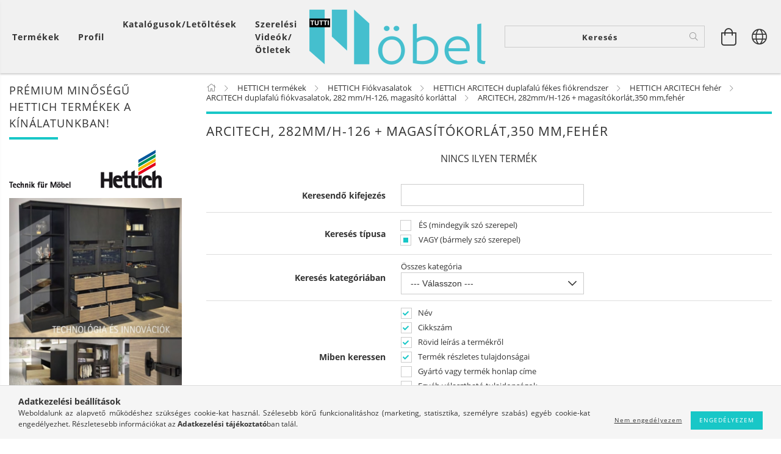

--- FILE ---
content_type: text/html; charset=UTF-8
request_url: https://www.tuttimobel.hu/spl/503254/ARCITECH-282mm-H-126-magasitokorlat350-mmfeher
body_size: 33360
content:
<!DOCTYPE html>
<html lang="hu" lang="hu" class="header-bg">
<head>
    <meta content="width=device-width, initial-scale=1.0" name="viewport">
    <link rel="preload" href="https://www.tuttimobel.hu/!common_design/own/fonts/customicons/custom-icons.woff2" as="font" type="font/woff2" crossorigin>
    <link rel="preload" href="https://www.tuttimobel.hu/!common_design/own/fonts/fontawesome-5.8.1/css/light.min.css" as="style">
    <link rel="stylesheet" href="https://www.tuttimobel.hu/!common_design/own/fonts/fontawesome-5.8.1/css/light.min.css" media="print" onload="this.media='all'">
    <noscript>
        <link rel="stylesheet" href="https://www.tuttimobel.hu/!common_design/own/fonts/fontawesome-5.8.1/css/light.min.css" />
    </noscript>
    <link rel="preload" href="https://www.tuttimobel.hu/!common_design/own/fonts/opensans/OpenSans-Bold.woff2" as="font" type="font/woff2" crossorigin>
    <link rel="preload" href="https://www.tuttimobel.hu/!common_design/own/fonts/opensans/OpenSans-Regular.woff2" as="font" type="font/woff2" crossorigin>

    <meta charset="utf-8">
<meta name="keywords" content="ARCITECH, 282mm/H-126 + magasítókorlát,350 mm,fehér, ARCITEC">
<meta name="description" content="ARCITECH, 282mm/H-126 + magasítókorlát,350 mm,fehér, ARCITECH duplafalú fiókvasalatok, 282 mm/H-126, magasító korláttal, HETTICH ARCITECH fehér, HETTICH ARCITEC">
<meta name="robots" content="index, follow">
<meta http-equiv="X-UA-Compatible" content="IE=Edge">
<meta property="og:site_name" content="Tutti Möbel Kft." />
<meta property="og:title" content="ARCITECH, 282mm/H-126 + magasítókorlát,350 mm,fehér - ARCITE">
<meta property="og:description" content="ARCITECH, 282mm/H-126 + magasítókorlát,350 mm,fehér, ARCITECH duplafalú fiókvasalatok, 282 mm/H-126, magasító korláttal, HETTICH ARCITECH fehér, HETTICH ARCITEC">
<meta property="og:type" content="website">
<meta property="og:url" content="https://www.tuttimobel.hu/spl/503254/ARCITECH-282mm-H-126-magasitokorlat350-mmfeher">
<meta name="google-site-verification" content="06-Oujz2WrjD8qLRuAAfwnmae0NXE9gWGCrswD3mg1o">
<meta name="mobile-web-app-capable" content="yes">
<meta name="apple-mobile-web-app-capable" content="yes">
<meta name="MobileOptimized" content="320">
<meta name="HandheldFriendly" content="true">

<title>ARCITECH, 282mm/H-126 + magasítókorlát,350 mm,fehér - ARCITE</title>


<script>
var service_type="shop";
var shop_url_main="https://www.tuttimobel.hu";
var actual_lang="hu";
var money_len="0";
var money_thousend=" ";
var money_dec=",";
var shop_id=81706;
var unas_design_url="https:"+"/"+"/"+"www.tuttimobel.hu"+"/"+"!common_design"+"/"+"custom"+"/"+"tuttimobelkft.unas.hu"+"/";
var unas_design_code='0';
var unas_base_design_code='1600';
var unas_design_ver=3;
var unas_design_subver=3;
var unas_shop_url='https://www.tuttimobel.hu';
var responsive="yes";
var config_plus=new Array();
config_plus['product_tooltip']=1;
config_plus['cart_redirect']=1;
config_plus['money_type']='Ft';
config_plus['money_type_display']='Ft';
var lang_text=new Array();

var UNAS = UNAS || {};
UNAS.shop={"base_url":'https://www.tuttimobel.hu',"domain":'www.tuttimobel.hu',"username":'tuttimobelkft.unas.hu',"id":81706,"lang":'hu',"currency_type":'Ft',"currency_code":'HUF',"currency_rate":'1',"currency_length":0,"base_currency_length":0,"canonical_url":'https://www.tuttimobel.hu/spl/503254/ARCITECH-282mm-H-126-magasitokorlat350-mmfeher'};
UNAS.design={"code":'0',"page":'art'};
UNAS.api_auth="d86cb1c78e58d97a55a6b638e48561a7";
UNAS.customer={"email":'',"id":0,"group_id":0,"without_registration":0};
UNAS.shop["category_id"]="503254";
UNAS.shop["only_private_customer_can_purchase"] = false;
 

UNAS.text = {
    "button_overlay_close": `Bezár`,
    "popup_window": `Felugró ablak`,
    "list": `lista`,
    "updating_in_progress": `frissítés folyamatban`,
    "updated": `frissítve`,
    "is_opened": `megnyitva`,
    "is_closed": `bezárva`,
    "deleted": `törölve`,
    "consent_granted": `hozzájárulás megadva`,
    "consent_rejected": `hozzájárulás elutasítva`,
    "field_is_incorrect": `mező hibás`,
    "error_title": `Hiba!`,
    "product_variants": `termék változatok`,
    "product_added_to_cart": `A termék a kosárba került`,
    "product_added_to_cart_with_qty_problem": `A termékből csak [qty_added_to_cart] [qty_unit] került kosárba`,
    "product_removed_from_cart": `A termék törölve a kosárból`,
    "reg_title_name": `Név`,
    "reg_title_company_name": `Cégnév`,
    "number_of_items_in_cart": `Kosárban lévő tételek száma`,
    "cart_is_empty": `A kosár üres`,
    "cart_updated": `A kosár frissült`
};


UNAS.text["delete_from_compare"]= `Törlés összehasonlításból`;
UNAS.text["comparison"]= `Összehasonlítás`;

UNAS.text["delete_from_favourites"]= `Törlés a kedvencek közül`;
UNAS.text["add_to_favourites"]= `Kedvencekhez`;






window.lazySizesConfig=window.lazySizesConfig || {};
window.lazySizesConfig.loadMode=1;
window.lazySizesConfig.loadHidden=false;

window.dataLayer = window.dataLayer || [];
function gtag(){dataLayer.push(arguments)};
gtag('js', new Date());
</script>

<script src="https://www.tuttimobel.hu/!common_packages/jquery/jquery-3.2.1.js?mod_time=1690980618"></script>
<script src="https://www.tuttimobel.hu/!common_packages/jquery/plugins/migrate/migrate.js?mod_time=1690980618"></script>
<script src="https://www.tuttimobel.hu/!common_packages/jquery/plugins/tippy/popper-2.4.4.min.js?mod_time=1690980618"></script>
<script src="https://www.tuttimobel.hu/!common_packages/jquery/plugins/tippy/tippy-bundle.umd.min.js?mod_time=1690980618"></script>
<script src="https://www.tuttimobel.hu/!common_packages/jquery/plugins/autocomplete/autocomplete.js?mod_time=1751452520"></script>
<script src="https://www.tuttimobel.hu/!common_packages/jquery/plugins/cookie/cookie.js?mod_time=1690980618"></script>
<script src="https://www.tuttimobel.hu/!common_packages/jquery/plugins/tools/tools-1.2.7.js?mod_time=1690980618"></script>
<script src="https://www.tuttimobel.hu/!common_packages/jquery/plugins/lazysizes/lazysizes.min.js?mod_time=1690980618"></script>
<script src="https://www.tuttimobel.hu/!common_packages/jquery/plugins/lazysizes/plugins/bgset/ls.bgset.min.js?mod_time=1752825098"></script>
<script src="https://www.tuttimobel.hu/!common_packages/jquery/own/shop_common/exploded/common.js?mod_time=1764831094"></script>
<script src="https://www.tuttimobel.hu/!common_packages/jquery/own/shop_common/exploded/common_overlay.js?mod_time=1754986322"></script>
<script src="https://www.tuttimobel.hu/!common_packages/jquery/own/shop_common/exploded/common_shop_popup.js?mod_time=1754991412"></script>
<script src="https://www.tuttimobel.hu/!common_packages/jquery/own/shop_common/exploded/common_start_checkout.js?mod_time=1752056294"></script>
<script src="https://www.tuttimobel.hu/!common_packages/jquery/own/shop_common/exploded/design_1500.js?mod_time=1725525511"></script>
<script src="https://www.tuttimobel.hu/!common_packages/jquery/own/shop_common/exploded/function_change_address_on_order_methods.js?mod_time=1752056294"></script>
<script src="https://www.tuttimobel.hu/!common_packages/jquery/own/shop_common/exploded/function_check_password.js?mod_time=1751452520"></script>
<script src="https://www.tuttimobel.hu/!common_packages/jquery/own/shop_common/exploded/function_check_zip.js?mod_time=1767692286"></script>
<script src="https://www.tuttimobel.hu/!common_packages/jquery/own/shop_common/exploded/function_compare.js?mod_time=1751452520"></script>
<script src="https://www.tuttimobel.hu/!common_packages/jquery/own/shop_common/exploded/function_customer_addresses.js?mod_time=1725525511"></script>
<script src="https://www.tuttimobel.hu/!common_packages/jquery/own/shop_common/exploded/function_delivery_point_select.js?mod_time=1751452520"></script>
<script src="https://www.tuttimobel.hu/!common_packages/jquery/own/shop_common/exploded/function_favourites.js?mod_time=1725525511"></script>
<script src="https://www.tuttimobel.hu/!common_packages/jquery/own/shop_common/exploded/function_infinite_scroll.js?mod_time=1758625002"></script>
<script src="https://www.tuttimobel.hu/!common_packages/jquery/own/shop_common/exploded/function_language_and_currency_change.js?mod_time=1751452520"></script>
<script src="https://www.tuttimobel.hu/!common_packages/jquery/own/shop_common/exploded/function_param_filter.js?mod_time=1764233415"></script>
<script src="https://www.tuttimobel.hu/!common_packages/jquery/own/shop_common/exploded/function_postsale.js?mod_time=1751452520"></script>
<script src="https://www.tuttimobel.hu/!common_packages/jquery/own/shop_common/exploded/function_product_print.js?mod_time=1725525511"></script>
<script src="https://www.tuttimobel.hu/!common_packages/jquery/own/shop_common/exploded/function_product_subscription.js?mod_time=1751452520"></script>
<script src="https://www.tuttimobel.hu/!common_packages/jquery/own/shop_common/exploded/function_recommend.js?mod_time=1751452520"></script>
<script src="https://www.tuttimobel.hu/!common_packages/jquery/own/shop_common/exploded/function_saved_cards.js?mod_time=1751452520"></script>
<script src="https://www.tuttimobel.hu/!common_packages/jquery/own/shop_common/exploded/function_saved_filter_delete.js?mod_time=1751452520"></script>
<script src="https://www.tuttimobel.hu/!common_packages/jquery/own/shop_common/exploded/function_search_smart_placeholder.js?mod_time=1751452520"></script>
<script src="https://www.tuttimobel.hu/!common_packages/jquery/own/shop_common/exploded/function_vote.js?mod_time=1725525511"></script>
<script src="https://www.tuttimobel.hu/!common_packages/jquery/own/shop_common/exploded/page_cart.js?mod_time=1767791927"></script>
<script src="https://www.tuttimobel.hu/!common_packages/jquery/own/shop_common/exploded/page_customer_addresses.js?mod_time=1768291154"></script>
<script src="https://www.tuttimobel.hu/!common_packages/jquery/own/shop_common/exploded/page_order_checkout.js?mod_time=1725525511"></script>
<script src="https://www.tuttimobel.hu/!common_packages/jquery/own/shop_common/exploded/page_order_details.js?mod_time=1725525511"></script>
<script src="https://www.tuttimobel.hu/!common_packages/jquery/own/shop_common/exploded/page_order_methods.js?mod_time=1760086916"></script>
<script src="https://www.tuttimobel.hu/!common_packages/jquery/own/shop_common/exploded/page_order_return.js?mod_time=1725525511"></script>
<script src="https://www.tuttimobel.hu/!common_packages/jquery/own/shop_common/exploded/page_order_send.js?mod_time=1725525511"></script>
<script src="https://www.tuttimobel.hu/!common_packages/jquery/own/shop_common/exploded/page_order_subscriptions.js?mod_time=1751452520"></script>
<script src="https://www.tuttimobel.hu/!common_packages/jquery/own/shop_common/exploded/page_order_verification.js?mod_time=1752056294"></script>
<script src="https://www.tuttimobel.hu/!common_packages/jquery/own/shop_common/exploded/page_product_details.js?mod_time=1751452520"></script>
<script src="https://www.tuttimobel.hu/!common_packages/jquery/own/shop_common/exploded/page_product_list.js?mod_time=1725525511"></script>
<script src="https://www.tuttimobel.hu/!common_packages/jquery/own/shop_common/exploded/page_product_reviews.js?mod_time=1751452520"></script>
<script src="https://www.tuttimobel.hu/!common_packages/jquery/own/shop_common/exploded/page_reg.js?mod_time=1756187462"></script>
<script src="https://www.tuttimobel.hu/!common_packages/jquery/plugins/hoverintent/hoverintent.js?mod_time=1690980618"></script>
<script src="https://www.tuttimobel.hu/!common_packages/jquery/own/shop_tooltip/shop_tooltip.js?mod_time=1753441723"></script>
<script src="https://www.tuttimobel.hu/!common_packages/jquery/plugins/waypoints/waypoints-4.0.0.js?mod_time=1690980618"></script>
<script src="https://www.tuttimobel.hu/!common_packages/jquery/plugins/responsive_menu/responsive_menu-unas.js?mod_time=1690980618"></script>
<script src="https://www.tuttimobel.hu/!common_packages/jquery/plugins/slick/slick.min.js?mod_time=1690980618"></script>
<script src="https://www.tuttimobel.hu/!common_design/base/001600/main.js?mod_time=1701621402"></script>

<link href="https://www.tuttimobel.hu/temp/shop_81706_be3f8f04b7581173325d199690060fd4.css?mod_time=1768649907" rel="stylesheet" type="text/css">

<link href="https://www.tuttimobel.hu/spl/503254/ARCITECH-282mm-H-126-magasitokorlat350-mmfeher" rel="canonical">
<link href="https://www.tuttimobel.hu/shop_ordered/81706/design_pic/favicon.ico" rel="shortcut icon">
<script>
        var google_consent=1;
    
        gtag('consent', 'default', {
           'ad_storage': 'denied',
           'ad_user_data': 'denied',
           'ad_personalization': 'denied',
           'analytics_storage': 'denied',
           'functionality_storage': 'denied',
           'personalization_storage': 'denied',
           'security_storage': 'granted'
        });

    
        gtag('consent', 'update', {
           'ad_storage': 'denied',
           'ad_user_data': 'denied',
           'ad_personalization': 'denied',
           'analytics_storage': 'denied',
           'functionality_storage': 'denied',
           'personalization_storage': 'denied',
           'security_storage': 'granted'
        });

        </script>
    <script async src="https://www.googletagmanager.com/gtag/js?id=G-SETM4570TS"></script>    <script>
    gtag('config', 'G-SETM4570TS');

        </script>
        <script>
    var google_analytics=1;

            gtag('event', 'view_item_list', {
              "currency": "HUF",
              "items": [
                                ],
              'non_interaction': true
        });
           </script>
       <script>
        var google_ads=1;

                gtag('event','remarketing', {
            'ecomm_pagetype': 'category'        });
            </script>
    
    
    
    




    
    <style>
        
            
                
                    .header_logo-img {
                        position: absolute;
                        left: 0;
                        right: 0;
                        bottom: 0;
                        top: 0;
                        margin: 0 auto;
                    }
                    .header_logo-img-wrapper {
                        padding-top: calc(100 / 300 * 100%);
                        position: relative;
                    }
                    .header_logo {
                        width: 300px;
                        margin-left: auto;
                        margin-right: auto;
                    }
                    
                        @media (max-width: 1023.8px) {
                            .header_logo-img-wrapper {
                                padding-top: calc(100 / 300 * 100%);
                            }
                            .header_logo {
                                width: 300px;
                            }
                        }
                    
                    
                        @media (max-width: 767.8px){
                            .header_logo-img-wrapper {
                                padding-top: calc(100 / 300 * 100%);
                            }
                            .header_logo {
                                width: 300px;
                            }
                        }
                    
                    
                        @media (max-width: 479.8px){
                            .header_logo-img-wrapper {
                                padding-top: calc(50 / 150 * 100%);
                            }
                            .header_logo {
                                width: 150px;
                            }
                        }
                    
                
            
        
    </style>
    

    

    
    
    
    
    
    
    
</head>

<body class='design_ver3 design_subver1 design_subver2 design_subver3' id="ud_shop_art">
<div id="image_to_cart" style="display:none; position:absolute; z-index:100000;"></div>
<div class="overlay_common overlay_warning" id="overlay_cart_add"></div>
<script>$(document).ready(function(){ overlay_init("cart_add",{"onBeforeLoad":false}); });</script>
<div class="overlay_common overlay_dialog" id="overlay_save_filter"></div>
<script>$(document).ready(function(){ overlay_init("save_filter",{"closeOnEsc":true,"closeOnClick":true}); });</script>
<div id="overlay_login_outer"></div>	
	<script>
	$(document).ready(function(){
	    var login_redir_init="";

		$("#overlay_login_outer").overlay({
			onBeforeLoad: function() {
                var login_redir_temp=login_redir_init;
                if (login_redir_act!="") {
                    login_redir_temp=login_redir_act;
                    login_redir_act="";
                }

									$.ajax({
						type: "GET",
						async: true,
						url: "https://www.tuttimobel.hu/shop_ajax/ajax_popup_login.php",
						data: {
							shop_id:"81706",
							lang_master:"hu",
                            login_redir:login_redir_temp,
							explicit:"ok",
							get_ajax:"1"
						},
						success: function(data){
							$("#overlay_login_outer").html(data);
							if (unas_design_ver >= 5) $("#overlay_login_outer").modal('show');
							$('#overlay_login1 input[name=shop_pass_login]').keypress(function(e) {
								var code = e.keyCode ? e.keyCode : e.which;
								if(code.toString() == 13) {		
									document.form_login_overlay.submit();		
								}	
							});	
						}
					});
								},
			top: 50,
			mask: {
	color: "#000000",
	loadSpeed: 200,
	maskId: "exposeMaskOverlay",
	opacity: 0.7
},
			closeOnClick: (config_plus['overlay_close_on_click_forced'] === 1),
			onClose: function(event, overlayIndex) {
				$("#login_redir").val("");
			},
			load: false
		});
		
			});
	function overlay_login() {
		$(document).ready(function(){
			$("#overlay_login_outer").overlay().load();
		});
	}
	function overlay_login_remind() {
        if (unas_design_ver >= 5) {
            $("#overlay_remind").overlay().load();
        } else {
            $(document).ready(function () {
                $("#overlay_login_outer").overlay().close();
                setTimeout('$("#overlay_remind").overlay().load();', 250);
            });
        }
	}

    var login_redir_act="";
    function overlay_login_redir(redir) {
        login_redir_act=redir;
        $("#overlay_login_outer").overlay().load();
    }
	</script>  
	<div class="overlay_common overlay_info" id="overlay_remind"></div>
<script>$(document).ready(function(){ overlay_init("remind",[]); });</script>

	<script>
    	function overlay_login_error_remind() {
		$(document).ready(function(){
			load_login=0;
			$("#overlay_error").overlay().close();
			setTimeout('$("#overlay_remind").overlay().load();', 250);	
		});
	}
	</script>  
	<div class="overlay_common overlay_info" id="overlay_newsletter"></div>
<script>$(document).ready(function(){ overlay_init("newsletter",[]); });</script>

<script>
function overlay_newsletter() {
    $(document).ready(function(){
        $("#overlay_newsletter").overlay().load();
    });
}
</script>
<div class="overlay_common overlay_error" id="overlay_script"></div>
<script>$(document).ready(function(){ overlay_init("script",[]); });</script>
    <script>
    $(document).ready(function() {
        $.ajax({
            type: "GET",
            url: "https://www.tuttimobel.hu/shop_ajax/ajax_stat.php",
            data: {master_shop_id:"81706",get_ajax:"1"}
        });
    });
    </script>
    

<div id="container" class="page_shop_art_503254 page-box logo-resizer-v2">
	

    <header class="header js-header">
        <div class="header-inner row align-items-center justify-content-center container-custom-1 usn">
            <div class="header-left col-auto col-lg-4 col-xl order-2 order-sm-1 px-0 d-flex align-self-stretch">
                <div class="cat-box-col flex-y-center">
                    <div class="cat-box js-dropdown-container">
                        <button class="cat-box__btn cat-box__btn--desktop header-btn js-dropdown--btn dropdown--btn d-none d-xl-block" aria-label="Kosár megtekintése">
                            <span class="cat-box__btn-text header-btn-text">Termékek</span>
                        </button>
                        <div class="cat-box__dropdown dropdown--content js-dropdown--content dropdown--content-l px-0">
                            <div class="cat-box--desktop">
                                


<div class='cat-box__items py-3'>
    
        <div class='cat-box__item cat-box__item-level-0 is-spec-item js-cat-menu-new'>
            <div class="row no-gutters">
				
                <div class="col">
                    <div class="cat-box__name-wrap pl-3">
                        <a class="cat-box__name" href="https://www.tuttimobel.hu/shop_artspec.php?artspec=2"
                            
                        >
                            <div class="row no-gutters align-items-center position-relative pr-5">
                                <div class="col">
                                    <div class="cat-box__name-text line-clamp--3-12">Újdonságok</div>
                                </div>
                                
                            </div>
                        </a>
                    </div>
                </div>
            </div>

        
        </div>
    
        <div class='cat-box__item cat-box__item-level-0 is-spec-item js-cat-menu-akcio'>
            <div class="row no-gutters">
				
                <div class="col">
                    <div class="cat-box__name-wrap pl-3">
                        <a class="cat-box__name" href="https://www.tuttimobel.hu/shop_artspec.php?artspec=1"
                            
                        >
                            <div class="row no-gutters align-items-center position-relative pr-5">
                                <div class="col">
                                    <div class="cat-box__name-text line-clamp--3-12">Akciók</div>
                                </div>
                                
                            </div>
                        </a>
                    </div>
                </div>
            </div>

        
        </div>
    
        <div class='cat-box__item cat-box__item-level-0 is-spec-item js-cat-menu-qty'>
            <div class="row no-gutters">
				
                <div class="col">
                    <div class="cat-box__name-wrap pl-3">
                        <a class="cat-box__name" href="https://www.tuttimobel.hu/shop_artspec.php?artspec=10"
                            
                        >
                            <div class="row no-gutters align-items-center position-relative pr-5">
                                <div class="col">
                                    <div class="cat-box__name-text line-clamp--3-12">Többet olcsóbban</div>
                                </div>
                                
                            </div>
                        </a>
                    </div>
                </div>
            </div>

        
        </div>
    
        <div class='cat-box__item cat-box__item-level-0 js-cat-menu-479763'>
            <div class="row no-gutters">
				
				<div class="col-auto">
					<div class="cat-box__img-wrap d-none">
						<a href="https://www.tuttimobel.hu/Hettich-2023" class="text_normal" title="Hettich 2025"><img src="https://www.tuttimobel.hu/img/81706/catpic_479763/50x50,r/479763.jpg?time=1733211885" alt="Hettich 2025" title="Hettich 2025" /></a>
					</div>
				</div>
				
                <div class="col">
                    <div class="cat-box__name-wrap pl-3">
                        <a class="cat-box__name" href="https://www.tuttimobel.hu/Hettich-2023"
                            
                        >
                            <div class="row no-gutters align-items-center position-relative pr-5">
                                <div class="col">
                                    <div class="cat-box__name-text line-clamp--3-12">Hettich 2025</div>
                                </div>
                                
                            </div>
                        </a>
                    </div>
                </div>
            </div>

        
        </div>
    
        <div class='cat-box__item cat-box__item-level-0 js-cat-menu-244678'>
            <div class="row no-gutters">
				
				<div class="col-auto">
					<div class="cat-box__img-wrap d-none">
						<a href="https://www.tuttimobel.hu/REJS-2023" class="text_normal" title="REJS 2023"><img src="https://www.tuttimobel.hu/img/81706/catpic_244678/50x50,r/244678.jpg?time=1704299623" alt="REJS 2023" title="REJS 2023" /></a>
					</div>
				</div>
				
                <div class="col">
                    <div class="cat-box__name-wrap pl-3">
                        <a class="cat-box__name" href="https://www.tuttimobel.hu/REJS-2023"
                            
                        >
                            <div class="row no-gutters align-items-center position-relative pr-5">
                                <div class="col">
                                    <div class="cat-box__name-text line-clamp--3-12">REJS 2023</div>
                                </div>
                                
                            </div>
                        </a>
                    </div>
                </div>
            </div>

        
        </div>
    
        <div class='cat-box__item cat-box__item-level-0 has-item js-cat-menu-781035'>
            <div class="row no-gutters">
				
				<div class="col-auto">
					<div class="cat-box__img-wrap d-none">
						<a href="https://www.tuttimobel.hu/Konyhai-tarolas" class="text_normal" title="REJS Konyhai tárolás"><img src="https://www.tuttimobel.hu/img/81706/catpic_781035/50x50,r/781035.jpg?time=1704469710" alt="REJS Konyhai tárolás" title="REJS Konyhai tárolás" /></a>
					</div>
				</div>
				
                <div class="col">
                    <div class="cat-box__name-wrap pl-3">
                        <a class="cat-box__name" href="https://www.tuttimobel.hu/Konyhai-tarolas"
                            
                        >
                            <div class="row no-gutters align-items-center position-relative pr-5">
                                <div class="col">
                                    <div class="cat-box__name-text line-clamp--3-12">REJS Konyhai tárolás</div>
                                </div>
                                
                                <div class="cat-box__icon">
                                    <div class="icon--chevron-right icon--md line-height-1"></div>
                                </div>
                                
                            </div>
                        </a>
                    </div>
                </div>
            </div>

        
            <div class="cat-box__level-0 bg-white drop-shadow-b border-top border-top-2 border-primary p-4 ">

                <div class="cat-box__level-0-inner h-100 d-flex flex-column position-relative">
                    <a class="cat-box__pic-name d-block" href="https://www.tuttimobel.hu/Konyhai-tarolas">
                        <div class="d-flex align-items-center border-bottom border-primary pb-3">
                            
                            <div class="col-fix-1">
                                <div class="cat-box__img-wrap product-img-wrapper">
                                    <img class="cat-box__img lazyload product-img" src="https://www.tuttimobel.hu/main_pic/space.gif" data-src="https://www.tuttimobel.hu/img/81706/catpic_781035/50x50,r/781035.jpg?time=1704469710" data-srcset="https://www.tuttimobel.hu/img/81706/catpic_781035/100x100,r/781035.jpg?time=1704469710 2x"  alt="REJS Konyhai tárolás" width="50" height="50">
                                </div>
                            </div>
                            
                            <div class="col">
                                <div class="cat-box__level-0-name mb-0 h3">
                                    REJS Konyhai tárolás
                                    
                                    <span class="cat-box__product-num font-s text-muted">(495)</span>
                                    
                                </div>
                            </div>
                        </div>
                    </a>

                    <div class="cat-box__inner-levels clearfix pt-4">
                        
<div class="cat-box__level-1 mb-3">
    <a class="cat-box__level-1-name d-inline-block line-height-12 js-cat-menu-204768" href="https://www.tuttimobel.hu/Also-szekrenyek-berendezese">
        Alsó szekrények berendezése

        
        <span class="cat-box__product-num font-xs text-muted font-weight-400 d-inline-block">(146)</span>
        
    </a>
    
</div>

<div class="cat-box__level-1 mb-3">
    <a class="cat-box__level-1-name d-inline-block line-height-12 js-cat-menu-623448" href="https://www.tuttimobel.hu/Magas-szekrenyek-berendezese">
        Magas szekrények berendezése

        
        <span class="cat-box__product-num font-xs text-muted font-weight-400 d-inline-block">(138)</span>
        
    </a>
    
</div>

<div class="cat-box__level-1 mb-3">
    <a class="cat-box__level-1-name d-inline-block line-height-12 js-cat-menu-728102" href="https://www.tuttimobel.hu/Sarokszekrenyek-berendezese">
        Sarokszekrények berendezése

        
        <span class="cat-box__product-num font-xs text-muted font-weight-400 d-inline-block">(125)</span>
        
    </a>
    
</div>

<div class="cat-box__level-1 mb-3">
    <a class="cat-box__level-1-name d-inline-block line-height-12 js-cat-menu-872820" href="https://www.tuttimobel.hu/Felso-szekrenyek-berendezese">
        Felső szekrények berendezése

        
        <span class="cat-box__product-num font-xs text-muted font-weight-400 d-inline-block">(25)</span>
        
    </a>
    
</div>

<div class="cat-box__level-1 mb-3">
    <a class="cat-box__level-1-name d-inline-block line-height-12 js-cat-menu-813483" href="https://www.tuttimobel.hu/Konyhai-csorendszer">
        Konyhai csőrendszer

        
        <span class="cat-box__product-num font-xs text-muted font-weight-400 d-inline-block">(45)</span>
        
    </a>
    
</div>

<div class="cat-box__level-1 mb-3">
    <a class="cat-box__level-1-name d-inline-block line-height-12 js-cat-menu-106469" href="https://www.tuttimobel.hu/REJS-Hulladektarolok">
        REJS Hulladéktárolók

        
        <span class="cat-box__product-num font-xs text-muted font-weight-400 d-inline-block">(16)</span>
        
    </a>
    
</div>

                    </div>

                    
                </div>

            </div>
        
        </div>
    
        <div class='cat-box__item cat-box__item-level-0 js-cat-menu-510910'>
            <div class="row no-gutters">
				
				<div class="col-auto">
					<div class="cat-box__img-wrap d-none">
						<a href="https://www.tuttimobel.hu/Hulladektarolok" class="text_normal" title="REJS Hulladéktárolók"><img src="https://www.tuttimobel.hu/img/81706/catpic_510910/50x50,r/510910.jpg?time=1704303503" alt="REJS Hulladéktárolók" title="REJS Hulladéktárolók" /></a>
					</div>
				</div>
				
                <div class="col">
                    <div class="cat-box__name-wrap pl-3">
                        <a class="cat-box__name" href="https://www.tuttimobel.hu/Hulladektarolok"
                            
                        >
                            <div class="row no-gutters align-items-center position-relative pr-5">
                                <div class="col">
                                    <div class="cat-box__name-text line-clamp--3-12">REJS Hulladéktárolók</div>
                                </div>
                                
                            </div>
                        </a>
                    </div>
                </div>
            </div>

        
        </div>
    
        <div class='cat-box__item cat-box__item-level-0 js-cat-menu-884599'>
            <div class="row no-gutters">
				
				<div class="col-auto">
					<div class="cat-box__img-wrap d-none">
						<a href="https://www.tuttimobel.hu/Fiok-rendszerek" class="text_normal" title="REJS Fiók rendszerek"><img src="https://www.tuttimobel.hu/img/81706/catpic_884599/50x50,r/884599.jpg?time=1704303584" alt="REJS Fiók rendszerek" title="REJS Fiók rendszerek" /></a>
					</div>
				</div>
				
                <div class="col">
                    <div class="cat-box__name-wrap pl-3">
                        <a class="cat-box__name" href="https://www.tuttimobel.hu/Fiok-rendszerek"
                            
                        >
                            <div class="row no-gutters align-items-center position-relative pr-5">
                                <div class="col">
                                    <div class="cat-box__name-text line-clamp--3-12">REJS Fiók rendszerek</div>
                                </div>
                                
                            </div>
                        </a>
                    </div>
                </div>
            </div>

        
        </div>
    
        <div class='cat-box__item cat-box__item-level-0 js-cat-menu-510554'>
            <div class="row no-gutters">
				
				<div class="col-auto">
					<div class="cat-box__img-wrap d-none">
						<a href="https://www.tuttimobel.hu/REJS-Furdoszobai-tarolas" class="text_normal" title="REJS Fürdőszobai tárolás"><img src="https://www.tuttimobel.hu/img/81706/catpic_510554/50x50,r/510554.jpg?time=1704469800" alt="REJS Fürdőszobai tárolás" title="REJS Fürdőszobai tárolás" /></a>
					</div>
				</div>
				
                <div class="col">
                    <div class="cat-box__name-wrap pl-3">
                        <a class="cat-box__name" href="https://www.tuttimobel.hu/REJS-Furdoszobai-tarolas"
                            
                        >
                            <div class="row no-gutters align-items-center position-relative pr-5">
                                <div class="col">
                                    <div class="cat-box__name-text line-clamp--3-12">REJS Fürdőszobai tárolás</div>
                                </div>
                                
                            </div>
                        </a>
                    </div>
                </div>
            </div>

        
        </div>
    
        <div class='cat-box__item cat-box__item-level-0 js-cat-menu-877238'>
            <div class="row no-gutters">
				
				<div class="col-auto">
					<div class="cat-box__img-wrap d-none">
						<a href="https://www.tuttimobel.hu/Gardrob-berendezese" class="text_normal" title="REJS Gardrób berendezése"><img src="https://www.tuttimobel.hu/img/81706/catpic_877238/50x50,r/877238.jpg?time=1704303679" alt="REJS Gardrób berendezése" title="REJS Gardrób berendezése" /></a>
					</div>
				</div>
				
                <div class="col">
                    <div class="cat-box__name-wrap pl-3">
                        <a class="cat-box__name" href="https://www.tuttimobel.hu/Gardrob-berendezese"
                            
                        >
                            <div class="row no-gutters align-items-center position-relative pr-5">
                                <div class="col">
                                    <div class="cat-box__name-text line-clamp--3-12">REJS Gardrób berendezése</div>
                                </div>
                                
                            </div>
                        </a>
                    </div>
                </div>
            </div>

        
        </div>
    
        <div class='cat-box__item cat-box__item-level-0 js-cat-menu-802412'>
            <div class="row no-gutters">
				
				<div class="col-auto">
					<div class="cat-box__img-wrap d-none">
						<a href="https://www.tuttimobel.hu/REJS-Irodai-vasalatok" class="text_normal" title="REJS Irodai vasalatok"><img src="https://www.tuttimobel.hu/img/81706/catpic_802412/50x50,r/802412.jpg?time=1704469841" alt="REJS Irodai vasalatok" title="REJS Irodai vasalatok" /></a>
					</div>
				</div>
				
                <div class="col">
                    <div class="cat-box__name-wrap pl-3">
                        <a class="cat-box__name" href="https://www.tuttimobel.hu/REJS-Irodai-vasalatok"
                            
                        >
                            <div class="row no-gutters align-items-center position-relative pr-5">
                                <div class="col">
                                    <div class="cat-box__name-text line-clamp--3-12">REJS Irodai vasalatok</div>
                                </div>
                                
                            </div>
                        </a>
                    </div>
                </div>
            </div>

        
        </div>
    
        <div class='cat-box__item cat-box__item-level-0 js-cat-menu-688175'>
            <div class="row no-gutters">
				
				<div class="col-auto">
					<div class="cat-box__img-wrap d-none">
						<a href="https://www.tuttimobel.hu/REJS-fogantyuk-es-fogasok" class="text_normal" title="REJS fogantyúk és fogasok"><img src="https://www.tuttimobel.hu/img/81706/catpic_688175/50x50,r/688175.jpg?time=1704470016" alt="REJS fogantyúk és fogasok" title="REJS fogantyúk és fogasok" /></a>
					</div>
				</div>
				
                <div class="col">
                    <div class="cat-box__name-wrap pl-3">
                        <a class="cat-box__name" href="https://www.tuttimobel.hu/REJS-fogantyuk-es-fogasok"
                            
                        >
                            <div class="row no-gutters align-items-center position-relative pr-5">
                                <div class="col">
                                    <div class="cat-box__name-text line-clamp--3-12">REJS fogantyúk és fogasok</div>
                                </div>
                                
                            </div>
                        </a>
                    </div>
                </div>
            </div>

        
        </div>
    
        <div class='cat-box__item cat-box__item-level-0 js-cat-menu-286581'>
            <div class="row no-gutters">
				
				<div class="col-auto">
					<div class="cat-box__img-wrap d-none">
						<a href="https://www.tuttimobel.hu/REJS-butorszerelvenyek" class="text_normal" title="REJS kivetőpántok"><img src="https://www.tuttimobel.hu/img/81706/catpic_286581/50x50,r/286581.jpg?time=1704469897" alt="REJS kivetőpántok" title="REJS kivetőpántok" /></a>
					</div>
				</div>
				
                <div class="col">
                    <div class="cat-box__name-wrap pl-3">
                        <a class="cat-box__name" href="https://www.tuttimobel.hu/REJS-butorszerelvenyek"
                            
                        >
                            <div class="row no-gutters align-items-center position-relative pr-5">
                                <div class="col">
                                    <div class="cat-box__name-text line-clamp--3-12">REJS kivetőpántok</div>
                                </div>
                                
                            </div>
                        </a>
                    </div>
                </div>
            </div>

        
        </div>
    
        <div class='cat-box__item cat-box__item-level-0 js-cat-menu-590100'>
            <div class="row no-gutters">
				
				<div class="col-auto">
					<div class="cat-box__img-wrap d-none">
						<a href="https://www.tuttimobel.hu/REJS-butorvasalatok" class="text_normal" title="REJS bútorvasalatok"><img src="https://www.tuttimobel.hu/img/81706/catpic_590100/50x50,r/590100.jpg?time=1704470407" alt="REJS bútorvasalatok" title="REJS bútorvasalatok" /></a>
					</div>
				</div>
				
                <div class="col">
                    <div class="cat-box__name-wrap pl-3">
                        <a class="cat-box__name" href="https://www.tuttimobel.hu/REJS-butorvasalatok"
                            
                        >
                            <div class="row no-gutters align-items-center position-relative pr-5">
                                <div class="col">
                                    <div class="cat-box__name-text line-clamp--3-12">REJS bútorvasalatok</div>
                                </div>
                                
                            </div>
                        </a>
                    </div>
                </div>
            </div>

        
        </div>
    
        <div class='cat-box__item cat-box__item-level-0 js-cat-menu-108261'>
            <div class="row no-gutters">
				
				<div class="col-auto">
					<div class="cat-box__img-wrap d-none">
						<a href="https://www.tuttimobel.hu/REJS-LED-vilagitastechnikai-termekek" class="text_normal" title="REJS LED világítástechnikai termékek"><img src="https://www.tuttimobel.hu/img/81706/catpic_108261/50x50,r/108261.jpg?time=1704470060" alt="REJS LED világítástechnikai termékek" title="REJS LED világítástechnikai termékek" /></a>
					</div>
				</div>
				
                <div class="col">
                    <div class="cat-box__name-wrap pl-3">
                        <a class="cat-box__name" href="https://www.tuttimobel.hu/REJS-LED-vilagitastechnikai-termekek"
                            
                        >
                            <div class="row no-gutters align-items-center position-relative pr-5">
                                <div class="col">
                                    <div class="cat-box__name-text line-clamp--3-12">REJS LED világítástechnikai termékek</div>
                                </div>
                                
                            </div>
                        </a>
                    </div>
                </div>
            </div>

        
        </div>
    
        <div class='cat-box__item cat-box__item-level-0 has-item js-cat-menu-154544'>
            <div class="row no-gutters">
				
				<div class="col-auto">
					<div class="cat-box__img-wrap d-none">
						<a href="https://www.tuttimobel.hu/sct/154544/HETTICH-termekek" class="text_normal" title="HETTICH termékek"><img src="https://www.tuttimobel.hu/img/81706/catpic_154544/50x50,r/154544.jpg?time=1591265990" alt="HETTICH termékek" title="HETTICH termékek" /></a>
					</div>
				</div>
				
                <div class="col">
                    <div class="cat-box__name-wrap pl-3">
                        <a class="cat-box__name" href="https://www.tuttimobel.hu/sct/154544/HETTICH-termekek"
                            
                        >
                            <div class="row no-gutters align-items-center position-relative pr-5">
                                <div class="col">
                                    <div class="cat-box__name-text line-clamp--3-12">HETTICH termékek</div>
                                </div>
                                
                                <div class="cat-box__icon">
                                    <div class="icon--chevron-right icon--md line-height-1"></div>
                                </div>
                                
                            </div>
                        </a>
                    </div>
                </div>
            </div>

        
            <div class="cat-box__level-0 bg-white drop-shadow-b border-top border-top-2 border-primary p-4 ">

                <div class="cat-box__level-0-inner h-100 d-flex flex-column position-relative">
                    <a class="cat-box__pic-name d-block" href="https://www.tuttimobel.hu/sct/154544/HETTICH-termekek">
                        <div class="d-flex align-items-center border-bottom border-primary pb-3">
                            
                            <div class="col-fix-1">
                                <div class="cat-box__img-wrap product-img-wrapper">
                                    <img class="cat-box__img lazyload product-img" src="https://www.tuttimobel.hu/main_pic/space.gif" data-src="https://www.tuttimobel.hu/img/81706/catpic_154544/50x50,r/154544.jpg?time=1591265990" data-srcset="https://www.tuttimobel.hu/img/81706/catpic_154544/100x100,r/154544.jpg?time=1591265990 2x"  alt="HETTICH termékek" width="50" height="50">
                                </div>
                            </div>
                            
                            <div class="col">
                                <div class="cat-box__level-0-name mb-0 h3">
                                    HETTICH termékek
                                    
                                    <span class="cat-box__product-num font-s text-muted">(133)</span>
                                    
                                </div>
                            </div>
                        </div>
                    </a>

                    <div class="cat-box__inner-levels clearfix pt-4">
                        
<div class="cat-box__level-1 mb-3">
    <a class="cat-box__level-1-name d-inline-block line-height-12 js-cat-menu-201125" href="https://www.tuttimobel.hu/sct/201125/HETTICH-Fiokvasalatok">
        HETTICH Fiókvasalatok

        
        <span class="cat-box__product-num font-xs text-muted font-weight-400 d-inline-block">(32)</span>
        
    </a>
    
        



<div class="cat-box__level-2 pl-2">

    
        <a class="cat-box__level-2-name line-height-12 d-block js-cat-menu-560887" href="https://www.tuttimobel.hu/sct/560887/HETTICH-INNOTECH-ATIRA-duplafalu-fekes-fiokrendsze">HETTICH INNOTECH ATIRA duplafalú fékes fiókrendszer</a>
    
        <a class="cat-box__level-2-name line-height-12 d-block js-cat-menu-852268" href="https://www.tuttimobel.hu/sct/852268/HETTICH-ARCITECH-duplafalu-fekes-fiokrendszer">HETTICH ARCITECH duplafalú fékes fiókrendszer</a>
    
        <a class="cat-box__level-2-name line-height-12 d-block js-cat-menu-489797" href="https://www.tuttimobel.hu/spl/489797/HETTICH-QUADRO-rejtett-fioksinek">HETTICH QUADRO rejtett fióksínek</a>
    
        <a class="cat-box__level-2-name line-height-12 d-block js-cat-menu-936571" href="https://www.tuttimobel.hu/AVANTECH-YOU-fiokrendszer">AVANTECH YOU fiókrendszer</a>
    

    

</div>

    
</div>

<div class="cat-box__level-1 mb-3">
    <a class="cat-box__level-1-name d-inline-block line-height-12 js-cat-menu-451228" href="https://www.tuttimobel.hu/sct/451228/HETTICH-Kivetopantok">
        HETTICH Kivetőpántok

        
        <span class="cat-box__product-num font-xs text-muted font-weight-400 d-inline-block">(85)</span>
        
    </a>
    
        



<div class="cat-box__level-2 pl-2">

    
        <a class="cat-box__level-2-name line-height-12 d-block js-cat-menu-883049" href="https://www.tuttimobel.hu/HETTICH-NOVISYS-kivetopant">HETTICH NOVISYS kivetőpánt</a>
    
        <a class="cat-box__level-2-name line-height-12 d-block js-cat-menu-376091" href="https://www.tuttimobel.hu/sct/376091/HETTICH-SENSYS-kivetopantok">HETTICH SENSYS kivetőpántok</a>
    
        <a class="cat-box__level-2-name line-height-12 d-block js-cat-menu-775890" href="https://www.tuttimobel.hu/sct/775890/HETTICH-INTERMAT-kivetopantok">HETTICH INTERMAT kivetőpántok</a>
    
        <a class="cat-box__level-2-name line-height-12 d-block js-cat-menu-725189" href="https://www.tuttimobel.hu/sct/725189/HETTICH-SLIDE-ON-kivetopantok">HETTICH SLIDE-ON kivetőpántok</a>
    

    

</div>

    
</div>

<div class="cat-box__level-1 mb-3">
    <a class="cat-box__level-1-name d-inline-block line-height-12 js-cat-menu-295004" href="https://www.tuttimobel.hu/spl/295004/HETTICH-Szerelesi-sablonok">
        HETTICH Szerelési sablonok

        
        <span class="cat-box__product-num font-xs text-muted font-weight-400 d-inline-block">(16)</span>
        
    </a>
    
</div>

                    </div>

                    
                </div>

            </div>
        
        </div>
    
        <div class='cat-box__item cat-box__item-level-0 has-item js-cat-menu-702266'>
            <div class="row no-gutters">
				
				<div class="col-auto">
					<div class="cat-box__img-wrap d-none">
						<a href="https://www.tuttimobel.hu/sct/702266/FGV-Termekek" class="text_normal" title="FGV Termékek"><img src="https://www.tuttimobel.hu/img/81706/catpic_702266/50x50,r/702266.jpg?time=1591271416" alt="FGV Termékek" title="FGV Termékek" /></a>
					</div>
				</div>
				
                <div class="col">
                    <div class="cat-box__name-wrap pl-3">
                        <a class="cat-box__name" href="https://www.tuttimobel.hu/sct/702266/FGV-Termekek"
                            
                        >
                            <div class="row no-gutters align-items-center position-relative pr-5">
                                <div class="col">
                                    <div class="cat-box__name-text line-clamp--3-12">FGV Termékek</div>
                                </div>
                                
                                <div class="cat-box__icon">
                                    <div class="icon--chevron-right icon--md line-height-1"></div>
                                </div>
                                
                            </div>
                        </a>
                    </div>
                </div>
            </div>

        
            <div class="cat-box__level-0 bg-white drop-shadow-b border-top border-top-2 border-primary p-4 ">

                <div class="cat-box__level-0-inner h-100 d-flex flex-column position-relative">
                    <a class="cat-box__pic-name d-block" href="https://www.tuttimobel.hu/sct/702266/FGV-Termekek">
                        <div class="d-flex align-items-center border-bottom border-primary pb-3">
                            
                            <div class="col-fix-1">
                                <div class="cat-box__img-wrap product-img-wrapper">
                                    <img class="cat-box__img lazyload product-img" src="https://www.tuttimobel.hu/main_pic/space.gif" data-src="https://www.tuttimobel.hu/img/81706/catpic_702266/50x50,r/702266.jpg?time=1591271416" data-srcset="https://www.tuttimobel.hu/img/81706/catpic_702266/100x100,r/702266.jpg?time=1591271416 2x"  alt="FGV Termékek" width="50" height="50">
                                </div>
                            </div>
                            
                            <div class="col">
                                <div class="cat-box__level-0-name mb-0 h3">
                                    FGV Termékek
                                    
                                    <span class="cat-box__product-num font-s text-muted">(277)</span>
                                    
                                </div>
                            </div>
                        </div>
                    </a>

                    <div class="cat-box__inner-levels clearfix pt-4">
                        
<div class="cat-box__level-1 mb-3">
    <a class="cat-box__level-1-name d-inline-block line-height-12 js-cat-menu-960357" href="https://www.tuttimobel.hu/spl/960357/FGV-CASA-PROJECT">
        FGV CASA PROJECT

        
        <span class="cat-box__product-num font-xs text-muted font-weight-400 d-inline-block">(26)</span>
        
    </a>
    
</div>

<div class="cat-box__level-1 mb-3">
    <a class="cat-box__level-1-name d-inline-block line-height-12 js-cat-menu-944779" href="https://www.tuttimobel.hu/sct/944779/Kivetopantok">
        Kivetőpántok

        
        <span class="cat-box__product-num font-xs text-muted font-weight-400 d-inline-block">(84)</span>
        
    </a>
    
        



<div class="cat-box__level-2 pl-2">

    
        <a class="cat-box__level-2-name line-height-12 d-block js-cat-menu-693611" href="https://www.tuttimobel.hu/sct/693611/Omnia-pantok-fekezorendszerrel">Omnia pántok fékezőrendszerrel</a>
    
        <a class="cat-box__level-2-name line-height-12 d-block js-cat-menu-276842" href="https://www.tuttimobel.hu/spl/276842/MS-Slide-On">MS Slide-On</a>
    
        <a class="cat-box__level-2-name line-height-12 d-block js-cat-menu-391876" href="https://www.tuttimobel.hu/spl/391876/Optima-Click">Optima Click</a>
    
        <a class="cat-box__level-2-name line-height-12 d-block js-cat-menu-196553" href="https://www.tuttimobel.hu/spl/196553/QS-Mini">QS Mini</a>
    
        <a class="cat-box__level-2-name line-height-12 d-block js-cat-menu-187389" href="https://www.tuttimobel.hu/spl/187389/SlowMotion-fekezo-kiegeszitok">SlowMotion, fékező kiegészítők</a>
    

    
        <a class="cat-box__more-btn text-muted btn--text d-block icon--a-chevron-right icon--sm" href="https://www.tuttimobel.hu/sct/944779/Kivetopantok">Több</a>
    

</div>

    
</div>

<div class="cat-box__level-1 mb-3">
    <a class="cat-box__level-1-name d-inline-block line-height-12 js-cat-menu-475875" href="https://www.tuttimobel.hu/sct/475875/FGV-Fiokvasalatok">
        FGV Fiókvasalatok

        
        <span class="cat-box__product-num font-xs text-muted font-weight-400 d-inline-block">(158)</span>
        
    </a>
    
        



<div class="cat-box__level-2 pl-2">

    
        <a class="cat-box__level-2-name line-height-12 d-block js-cat-menu-942952" href="https://www.tuttimobel.hu/sct/942952/Ten2-SLIM-fekes-fiokrendszer">Ten2 SLIM  fékes fiókrendszer</a>
    
        <a class="cat-box__level-2-name line-height-12 d-block js-cat-menu-552829" href="https://www.tuttimobel.hu/sct/552829/Ten-fekes-fiokrendszer">Ten fékes fiókrendszer</a>
    
        <a class="cat-box__level-2-name line-height-12 d-block js-cat-menu-163922" href="https://www.tuttimobel.hu/spl/163922/Comfy-gorgos-fioksinek">Comfy görgős fióksínek</a>
    
        <a class="cat-box__level-2-name line-height-12 d-block js-cat-menu-772857" href="https://www.tuttimobel.hu/spl/772857/Uniset-Fem-fiokoldalak">Uniset Fém fiókoldalak</a>
    
        <a class="cat-box__level-2-name line-height-12 d-block js-cat-menu-223235" href="https://www.tuttimobel.hu/sct/223235/Excel-rejtett-fiokvasalatok">Excel rejtett fiókvasalatok</a>
    

    
        <a class="cat-box__more-btn text-muted btn--text d-block icon--a-chevron-right icon--sm" href="https://www.tuttimobel.hu/sct/475875/FGV-Fiokvasalatok">Több</a>
    

</div>

    
</div>

<div class="cat-box__level-1 mb-3">
    <a class="cat-box__level-1-name d-inline-block line-height-12 js-cat-menu-790796" href="https://www.tuttimobel.hu/spl/790796/Felnyilo-vasalatok">
        Felnyíló vasalatok

        
        <span class="cat-box__product-num font-xs text-muted font-weight-400 d-inline-block">(3)</span>
        
    </a>
    
</div>

<div class="cat-box__level-1 mb-3">
    <a class="cat-box__level-1-name d-inline-block line-height-12 js-cat-menu-414638" href="https://www.tuttimobel.hu/spl/414638/Kamravasalatok">
        Kamravasalatok

        
        <span class="cat-box__product-num font-xs text-muted font-weight-400 d-inline-block">(4)</span>
        
    </a>
    
</div>

<div class="cat-box__level-1 mb-3">
    <a class="cat-box__level-1-name d-inline-block line-height-12 js-cat-menu-870626" href="https://www.tuttimobel.hu/spl/870626/Toloajto-vasalatok">
        Tolóajtó vasalatok

        
        <span class="cat-box__product-num font-xs text-muted font-weight-400 d-inline-block">(0)</span>
        
    </a>
    
</div>

<div class="cat-box__level-1 mb-3">
    <a class="cat-box__level-1-name d-inline-block line-height-12 js-cat-menu-949147" href="https://www.tuttimobel.hu/spl/949147/FGV-LEVA-belso-fuggesztok">
        FGV LEVA belső függesztők

        
        <span class="cat-box__product-num font-xs text-muted font-weight-400 d-inline-block">(2)</span>
        
    </a>
    
</div>

                    </div>

                    
                </div>

            </div>
        
        </div>
    
        <div class='cat-box__item cat-box__item-level-0 has-item js-cat-menu-150920'>
            <div class="row no-gutters">
				
				<div class="col-auto">
					<div class="cat-box__img-wrap d-none">
						<a href="https://www.tuttimobel.hu/sct/150920/Kivetopantok-zsanerok" class="text_normal" title="Kivetőpántok, zsanérok"><img src="https://www.tuttimobel.hu/img/81706/catpic_150920/50x50,r/150920.jpg?time=1514978068" alt="Kivetőpántok, zsanérok" title="Kivetőpántok, zsanérok" /></a>
					</div>
				</div>
				
                <div class="col">
                    <div class="cat-box__name-wrap pl-3">
                        <a class="cat-box__name" href="https://www.tuttimobel.hu/sct/150920/Kivetopantok-zsanerok"
                            
                        >
                            <div class="row no-gutters align-items-center position-relative pr-5">
                                <div class="col">
                                    <div class="cat-box__name-text line-clamp--3-12">Kivetőpántok, zsanérok</div>
                                </div>
                                
                                <div class="cat-box__icon">
                                    <div class="icon--chevron-right icon--md line-height-1"></div>
                                </div>
                                
                            </div>
                        </a>
                    </div>
                </div>
            </div>

        
            <div class="cat-box__level-0 bg-white drop-shadow-b border-top border-top-2 border-primary p-4 ">

                <div class="cat-box__level-0-inner h-100 d-flex flex-column position-relative">
                    <a class="cat-box__pic-name d-block" href="https://www.tuttimobel.hu/sct/150920/Kivetopantok-zsanerok">
                        <div class="d-flex align-items-center border-bottom border-primary pb-3">
                            
                            <div class="col-fix-1">
                                <div class="cat-box__img-wrap product-img-wrapper">
                                    <img class="cat-box__img lazyload product-img" src="https://www.tuttimobel.hu/main_pic/space.gif" data-src="https://www.tuttimobel.hu/img/81706/catpic_150920/50x50,r/150920.jpg?time=1514978068" data-srcset="https://www.tuttimobel.hu/img/81706/catpic_150920/100x100,r/150920.jpg?time=1514978068 2x"  alt="Kivetőpántok, zsanérok" width="50" height="50">
                                </div>
                            </div>
                            
                            <div class="col">
                                <div class="cat-box__level-0-name mb-0 h3">
                                    Kivetőpántok, zsanérok
                                    
                                    <span class="cat-box__product-num font-s text-muted">(144)</span>
                                    
                                </div>
                            </div>
                        </div>
                    </a>

                    <div class="cat-box__inner-levels clearfix pt-4">
                        
<div class="cat-box__level-1 mb-3">
    <a class="cat-box__level-1-name d-inline-block line-height-12 js-cat-menu-540295" href="https://www.tuttimobel.hu/Hagyomanyos-pantok-fek-nelkul">
        Hagyományos pántok fék nélkül

        
        <span class="cat-box__product-num font-xs text-muted font-weight-400 d-inline-block">(81)</span>
        
    </a>
    
</div>

<div class="cat-box__level-1 mb-3">
    <a class="cat-box__level-1-name d-inline-block line-height-12 js-cat-menu-973364" href="https://www.tuttimobel.hu/Beepitett-fekes-pantok">
        Beépített fékes pántok

        
        <span class="cat-box__product-num font-xs text-muted font-weight-400 d-inline-block">(31)</span>
        
    </a>
    
</div>

<div class="cat-box__level-1 mb-3">
    <a class="cat-box__level-1-name d-inline-block line-height-12 js-cat-menu-418820" href="https://www.tuttimobel.hu/Pantok-fogantyu-nelkuli-ajtohoz">
        Pántok fogantyú nélküli ajtóhoz

        
        <span class="cat-box__product-num font-xs text-muted font-weight-400 d-inline-block">(9)</span>
        
    </a>
    
</div>

<div class="cat-box__level-1 mb-3">
    <a class="cat-box__level-1-name d-inline-block line-height-12 js-cat-menu-143879" href="https://www.tuttimobel.hu/Szogben-allo-pantok">
        Szögben álló pántok

        
        <span class="cat-box__product-num font-xs text-muted font-weight-400 d-inline-block">(17)</span>
        
    </a>
    
</div>

<div class="cat-box__level-1 mb-3">
    <a class="cat-box__level-1-name d-inline-block line-height-12 js-cat-menu-161588" href="https://www.tuttimobel.hu/Specialis-pantok-zsanerok">
        Speciális pántok, zsanérok

        
        <span class="cat-box__product-num font-xs text-muted font-weight-400 d-inline-block">(6)</span>
        
    </a>
    
</div>

                    </div>

                    
                </div>

            </div>
        
        </div>
    
        <div class='cat-box__item cat-box__item-level-0 has-item js-cat-menu-968685'>
            <div class="row no-gutters">
				
				<div class="col-auto">
					<div class="cat-box__img-wrap d-none">
						<a href="https://www.tuttimobel.hu/sct/968685/Fioksinek-Asztalvasalatok" class="text_normal" title="Fióksínek / Asztalvasalatok "><img src="https://www.tuttimobel.hu/img/81706/catpic_435963/50x50,r/435963.jpg?time=1514977596" alt="Fióksínek / Asztalvasalatok " title="Fióksínek / Asztalvasalatok " /></a>
					</div>
				</div>
				
                <div class="col">
                    <div class="cat-box__name-wrap pl-3">
                        <a class="cat-box__name" href="https://www.tuttimobel.hu/sct/968685/Fioksinek-Asztalvasalatok"
                            
                        >
                            <div class="row no-gutters align-items-center position-relative pr-5">
                                <div class="col">
                                    <div class="cat-box__name-text line-clamp--3-12">Fióksínek / Asztalvasalatok </div>
                                </div>
                                
                                <div class="cat-box__icon">
                                    <div class="icon--chevron-right icon--md line-height-1"></div>
                                </div>
                                
                            </div>
                        </a>
                    </div>
                </div>
            </div>

        
            <div class="cat-box__level-0 bg-white drop-shadow-b border-top border-top-2 border-primary p-4 ">

                <div class="cat-box__level-0-inner h-100 d-flex flex-column position-relative">
                    <a class="cat-box__pic-name d-block" href="https://www.tuttimobel.hu/sct/968685/Fioksinek-Asztalvasalatok">
                        <div class="d-flex align-items-center border-bottom border-primary pb-3">
                            
                            <div class="col-fix-1">
                                <div class="cat-box__img-wrap product-img-wrapper">
                                    <img class="cat-box__img lazyload product-img" src="https://www.tuttimobel.hu/main_pic/space.gif" data-src="https://www.tuttimobel.hu/img/81706/catpic_435963/50x50,r/435963.jpg?time=1514977596" data-srcset="https://www.tuttimobel.hu/img/81706/catpic_435963/100x100,r/435963.jpg?time=1514977596 2x"  alt="Fióksínek / Asztalvasalatok " width="50" height="50">
                                </div>
                            </div>
                            
                            <div class="col">
                                <div class="cat-box__level-0-name mb-0 h3">
                                    Fióksínek / Asztalvasalatok 
                                    
                                    <span class="cat-box__product-num font-s text-muted">(129)</span>
                                    
                                </div>
                            </div>
                        </div>
                    </a>

                    <div class="cat-box__inner-levels clearfix pt-4">
                        
<div class="cat-box__level-1 mb-3">
    <a class="cat-box__level-1-name d-inline-block line-height-12 js-cat-menu-909670" href="https://www.tuttimobel.hu/spl/909670/Gorgos-fioksinek">
        Görgős fióksínek

        
        <span class="cat-box__product-num font-xs text-muted font-weight-400 d-inline-block">(36)</span>
        
    </a>
    
</div>

<div class="cat-box__level-1 mb-3">
    <a class="cat-box__level-1-name d-inline-block line-height-12 js-cat-menu-992062" href="https://www.tuttimobel.hu/spl/992062/Teljes-kihuzasu-golyos-fioksinek">
        Teljes kihúzású golyós fióksínek

        
        <span class="cat-box__product-num font-xs text-muted font-weight-400 d-inline-block">(17)</span>
        
    </a>
    
</div>

<div class="cat-box__level-1 mb-3">
    <a class="cat-box__level-1-name d-inline-block line-height-12 js-cat-menu-385817" href="https://www.tuttimobel.hu/spl/385817/Fekes-csillapitott-behuzasu-teljes-kihuzasu-golyos">
        Fékes, csillapított behúzású, teljes kihúzású golyós fióksínek 

        
        <span class="cat-box__product-num font-xs text-muted font-weight-400 d-inline-block">(24)</span>
        
    </a>
    
</div>

<div class="cat-box__level-1 mb-3">
    <a class="cat-box__level-1-name d-inline-block line-height-12 js-cat-menu-622734" href="https://www.tuttimobel.hu/spl/622734/PUSH-OPEN-teljes-kihuzasu-golyos-fioksinek">
        PUSH OPEN teljes kihúzású golyós fióksínek

        
        <span class="cat-box__product-num font-xs text-muted font-weight-400 d-inline-block">(14)</span>
        
    </a>
    
</div>

<div class="cat-box__level-1 mb-3">
    <a class="cat-box__level-1-name d-inline-block line-height-12 js-cat-menu-312223" href="https://www.tuttimobel.hu/spl/312223/Szethuzhato-asztalvasalatok">
        Széthúzható asztalvasalatok

        
        <span class="cat-box__product-num font-xs text-muted font-weight-400 d-inline-block">(12)</span>
        
    </a>
    
</div>

<div class="cat-box__level-1 mb-3">
    <a class="cat-box__level-1-name d-inline-block line-height-12 js-cat-menu-171864" href="https://www.tuttimobel.hu/spl/171864/Golyos-fioksinek-reszleges-kihuzasu">
        Golyós fióksínek, részleges kihúzású

        
        <span class="cat-box__product-num font-xs text-muted font-weight-400 d-inline-block">(20)</span>
        
    </a>
    
</div>

<div class="cat-box__level-1 mb-3">
    <a class="cat-box__level-1-name d-inline-block line-height-12 js-cat-menu-884230" href="https://www.tuttimobel.hu/spl/884230/Klaviaturatartok">
        Klaviatúratartók

        
        <span class="cat-box__product-num font-xs text-muted font-weight-400 d-inline-block">(6)</span>
        
    </a>
    
</div>

                    </div>

                    
                </div>

            </div>
        
        </div>
    
        <div class='cat-box__item cat-box__item-level-0 has-item js-cat-menu-141487'>
            <div class="row no-gutters">
				
				<div class="col-auto">
					<div class="cat-box__img-wrap d-none">
						<a href="https://www.tuttimobel.hu/Duplafalu-fiok-rendszerek" class="text_normal" title="Duplafalú fiók rendszerek"><img src="https://www.tuttimobel.hu/img/81706/catpic_141487/50x50,r/141487.jpg?time=1667908843" alt="Duplafalú fiók rendszerek" title="Duplafalú fiók rendszerek" /></a>
					</div>
				</div>
				
                <div class="col">
                    <div class="cat-box__name-wrap pl-3">
                        <a class="cat-box__name" href="https://www.tuttimobel.hu/Duplafalu-fiok-rendszerek"
                            
                        >
                            <div class="row no-gutters align-items-center position-relative pr-5">
                                <div class="col">
                                    <div class="cat-box__name-text line-clamp--3-12">Duplafalú fiók rendszerek</div>
                                </div>
                                
                                <div class="cat-box__icon">
                                    <div class="icon--chevron-right icon--md line-height-1"></div>
                                </div>
                                
                            </div>
                        </a>
                    </div>
                </div>
            </div>

        
            <div class="cat-box__level-0 bg-white drop-shadow-b border-top border-top-2 border-primary p-4 ">

                <div class="cat-box__level-0-inner h-100 d-flex flex-column position-relative">
                    <a class="cat-box__pic-name d-block" href="https://www.tuttimobel.hu/Duplafalu-fiok-rendszerek">
                        <div class="d-flex align-items-center border-bottom border-primary pb-3">
                            
                            <div class="col-fix-1">
                                <div class="cat-box__img-wrap product-img-wrapper">
                                    <img class="cat-box__img lazyload product-img" src="https://www.tuttimobel.hu/main_pic/space.gif" data-src="https://www.tuttimobel.hu/img/81706/catpic_141487/50x50,r/141487.jpg?time=1667908843" data-srcset="https://www.tuttimobel.hu/img/81706/catpic_141487/100x100,r/141487.jpg?time=1667908843 2x"  alt="Duplafalú fiók rendszerek" width="50" height="50">
                                </div>
                            </div>
                            
                            <div class="col">
                                <div class="cat-box__level-0-name mb-0 h3">
                                    Duplafalú fiók rendszerek
                                    
                                    <span class="cat-box__product-num font-s text-muted">(179)</span>
                                    
                                </div>
                            </div>
                        </div>
                    </a>

                    <div class="cat-box__inner-levels clearfix pt-4">
                        
<div class="cat-box__level-1 mb-3">
    <a class="cat-box__level-1-name d-inline-block line-height-12 js-cat-menu-998462" href="https://www.tuttimobel.hu/Kiegeszitok-fiokmegoldasokhoz">
        Kiegészítők fiókmegoldásokhoz

        
        <span class="cat-box__product-num font-xs text-muted font-weight-400 d-inline-block">(37)</span>
        
    </a>
    
</div>

                    </div>

                    
                </div>

            </div>
        
        </div>
    
        <div class='cat-box__item cat-box__item-level-0 has-item js-cat-menu-198198'>
            <div class="row no-gutters">
				
				<div class="col-auto">
					<div class="cat-box__img-wrap d-none">
						<a href="https://www.tuttimobel.hu/sct/198198/Fogantyuk-Fogasok" class="text_normal" title="Fogantyúk, Fogasok"><img src="https://www.tuttimobel.hu/img/81706/catpic_198198/50x50,r/198198.jpg?time=1591344502" alt="Fogantyúk, Fogasok" title="Fogantyúk, Fogasok" /></a>
					</div>
				</div>
				
                <div class="col">
                    <div class="cat-box__name-wrap pl-3">
                        <a class="cat-box__name" href="https://www.tuttimobel.hu/sct/198198/Fogantyuk-Fogasok"
                            
                        >
                            <div class="row no-gutters align-items-center position-relative pr-5">
                                <div class="col">
                                    <div class="cat-box__name-text line-clamp--3-12">Fogantyúk, Fogasok</div>
                                </div>
                                
                                <div class="cat-box__icon">
                                    <div class="icon--chevron-right icon--md line-height-1"></div>
                                </div>
                                
                            </div>
                        </a>
                    </div>
                </div>
            </div>

        
            <div class="cat-box__level-0 bg-white drop-shadow-b border-top border-top-2 border-primary p-4 ">

                <div class="cat-box__level-0-inner h-100 d-flex flex-column position-relative">
                    <a class="cat-box__pic-name d-block" href="https://www.tuttimobel.hu/sct/198198/Fogantyuk-Fogasok">
                        <div class="d-flex align-items-center border-bottom border-primary pb-3">
                            
                            <div class="col-fix-1">
                                <div class="cat-box__img-wrap product-img-wrapper">
                                    <img class="cat-box__img lazyload product-img" src="https://www.tuttimobel.hu/main_pic/space.gif" data-src="https://www.tuttimobel.hu/img/81706/catpic_198198/50x50,r/198198.jpg?time=1591344502" data-srcset="https://www.tuttimobel.hu/img/81706/catpic_198198/100x100,r/198198.jpg?time=1591344502 2x"  alt="Fogantyúk, Fogasok" width="50" height="50">
                                </div>
                            </div>
                            
                            <div class="col">
                                <div class="cat-box__level-0-name mb-0 h3">
                                    Fogantyúk, Fogasok
                                    
                                    <span class="cat-box__product-num font-s text-muted">(758)</span>
                                    
                                </div>
                            </div>
                        </div>
                    </a>

                    <div class="cat-box__inner-levels clearfix pt-4">
                        
<div class="cat-box__level-1 mb-3">
    <a class="cat-box__level-1-name d-inline-block line-height-12 js-cat-menu-572640" href="https://www.tuttimobel.hu/spl/572640/Fem-fogasok">
        Fém fogasok

        
        <span class="cat-box__product-num font-xs text-muted font-weight-400 d-inline-block">(102)</span>
        
    </a>
    
</div>

<div class="cat-box__level-1 mb-3">
    <a class="cat-box__level-1-name d-inline-block line-height-12 js-cat-menu-452016" href="https://www.tuttimobel.hu/spl/452016/Fem-fogantyuk">
        Fém fogantyúk

        
        <span class="cat-box__product-num font-xs text-muted font-weight-400 d-inline-block">(397)</span>
        
    </a>
    
</div>

<div class="cat-box__level-1 mb-3">
    <a class="cat-box__level-1-name d-inline-block line-height-12 js-cat-menu-730663" href="https://www.tuttimobel.hu/spl/730663/Gomb-fogantyuk">
        Gomb fogantyúk

        
        <span class="cat-box__product-num font-xs text-muted font-weight-400 d-inline-block">(24)</span>
        
    </a>
    
</div>

<div class="cat-box__level-1 mb-3">
    <a class="cat-box__level-1-name d-inline-block line-height-12 js-cat-menu-671131" href="https://www.tuttimobel.hu/spl/671131/Muanyag-fogantyuk">
        Műanyag fogantyúk

        
        <span class="cat-box__product-num font-xs text-muted font-weight-400 d-inline-block">(37)</span>
        
    </a>
    
</div>

<div class="cat-box__level-1 mb-3">
    <a class="cat-box__level-1-name d-inline-block line-height-12 js-cat-menu-689041" href="https://www.tuttimobel.hu/spl/689041/Antik-fogantyuk">
        Antik fogantyúk

        
        <span class="cat-box__product-num font-xs text-muted font-weight-400 d-inline-block">(47)</span>
        
    </a>
    
</div>

<div class="cat-box__level-1 mb-3">
    <a class="cat-box__level-1-name d-inline-block line-height-12 js-cat-menu-181167" href="https://www.tuttimobel.hu/spl/181167/Antik-gomb-fogantyuk">
        Antik gomb fogantyúk

        
        <span class="cat-box__product-num font-xs text-muted font-weight-400 d-inline-block">(25)</span>
        
    </a>
    
</div>

<div class="cat-box__level-1 mb-3">
    <a class="cat-box__level-1-name d-inline-block line-height-12 js-cat-menu-380848" href="https://www.tuttimobel.hu/spl/380848/GOLA-muanyag-profil-fogantyu-nelkuli-ajtohoz">
        GOLA műanyag profil, fogantyú nélküli ajtóhoz

        
        <span class="cat-box__product-num font-xs text-muted font-weight-400 d-inline-block">(43)</span>
        
    </a>
    
</div>

<div class="cat-box__level-1 mb-3">
    <a class="cat-box__level-1-name d-inline-block line-height-12 js-cat-menu-123747" href="https://www.tuttimobel.hu/spl/123747/Porcelan-betetes-fogantyuk">
        Porcelán betétes fogantyúk

        
        <span class="cat-box__product-num font-xs text-muted font-weight-400 d-inline-block">(34)</span>
        
    </a>
    
</div>

<div class="cat-box__level-1 mb-3">
    <a class="cat-box__level-1-name d-inline-block line-height-12 js-cat-menu-144945" href="https://www.tuttimobel.hu/spl/144945/Porcelan-betetes-gomb-fogantyuk">
        Porcelán betétes gomb fogantyúk

        
        <span class="cat-box__product-num font-xs text-muted font-weight-400 d-inline-block">(33)</span>
        
    </a>
    
</div>

<div class="cat-box__level-1 mb-3">
    <a class="cat-box__level-1-name d-inline-block line-height-12 js-cat-menu-802934" href="https://www.tuttimobel.hu/spl/802934/Gyerek-fogantyuk">
        Gyerek fogantyúk

        
        <span class="cat-box__product-num font-xs text-muted font-weight-400 d-inline-block">(9)</span>
        
    </a>
    
</div>

<div class="cat-box__level-1 mb-3">
    <a class="cat-box__level-1-name d-inline-block line-height-12 js-cat-menu-197631" href="https://www.tuttimobel.hu/Fogantyuk-szalban">
        Fogantyúk szálban

        
        <span class="cat-box__product-num font-xs text-muted font-weight-400 d-inline-block">(7)</span>
        
    </a>
    
</div>

                    </div>

                    
                </div>

            </div>
        
        </div>
    
        <div class='cat-box__item cat-box__item-level-0 js-cat-menu-221437'>
            <div class="row no-gutters">
				
				<div class="col-auto">
					<div class="cat-box__img-wrap d-none">
						<a href="https://www.tuttimobel.hu/spl/221437/Gardrob-elemek-ruhazattarto-szerelvenyek" class="text_normal" title="Gardrób elemek, ruházattartó szerelvények"><img src="https://www.tuttimobel.hu/img/81706/catpic_221437/50x50,r/221437.jpg?time=1668694753" alt="Gardrób elemek, ruházattartó szerelvények" title="Gardrób elemek, ruházattartó szerelvények" /></a>
					</div>
				</div>
				
                <div class="col">
                    <div class="cat-box__name-wrap pl-3">
                        <a class="cat-box__name" href="https://www.tuttimobel.hu/spl/221437/Gardrob-elemek-ruhazattarto-szerelvenyek"
                            
                        >
                            <div class="row no-gutters align-items-center position-relative pr-5">
                                <div class="col">
                                    <div class="cat-box__name-text line-clamp--3-12">Gardrób elemek, ruházattartó szerelvények</div>
                                </div>
                                
                            </div>
                        </a>
                    </div>
                </div>
            </div>

        
        </div>
    
        <div class='cat-box__item cat-box__item-level-0 has-item js-cat-menu-650114'>
            <div class="row no-gutters">
				
				<div class="col-auto">
					<div class="cat-box__img-wrap d-none">
						<a href="https://www.tuttimobel.hu/sct/650114/LED-profilok-LED-szalag-nelkul" class="text_normal" title="LED profilok (LED szalag nélkül)"><img src="https://www.tuttimobel.hu/img/81706/catpic_650114/50x50,r/650114.jpg?time=1717498417" alt="LED profilok (LED szalag nélkül)" title="LED profilok (LED szalag nélkül)" /></a>
					</div>
				</div>
				
                <div class="col">
                    <div class="cat-box__name-wrap pl-3">
                        <a class="cat-box__name" href="https://www.tuttimobel.hu/sct/650114/LED-profilok-LED-szalag-nelkul"
                            
                        >
                            <div class="row no-gutters align-items-center position-relative pr-5">
                                <div class="col">
                                    <div class="cat-box__name-text line-clamp--3-12">LED profilok (LED szalag nélkül)</div>
                                </div>
                                
                                <div class="cat-box__icon">
                                    <div class="icon--chevron-right icon--md line-height-1"></div>
                                </div>
                                
                            </div>
                        </a>
                    </div>
                </div>
            </div>

        
            <div class="cat-box__level-0 bg-white drop-shadow-b border-top border-top-2 border-primary p-4 ">

                <div class="cat-box__level-0-inner h-100 d-flex flex-column position-relative">
                    <a class="cat-box__pic-name d-block" href="https://www.tuttimobel.hu/sct/650114/LED-profilok-LED-szalag-nelkul">
                        <div class="d-flex align-items-center border-bottom border-primary pb-3">
                            
                            <div class="col-fix-1">
                                <div class="cat-box__img-wrap product-img-wrapper">
                                    <img class="cat-box__img lazyload product-img" src="https://www.tuttimobel.hu/main_pic/space.gif" data-src="https://www.tuttimobel.hu/img/81706/catpic_650114/50x50,r/650114.jpg?time=1717498417" data-srcset="https://www.tuttimobel.hu/img/81706/catpic_650114/100x100,r/650114.jpg?time=1717498417 2x"  alt="LED profilok (LED szalag nélkül)" width="50" height="50">
                                </div>
                            </div>
                            
                            <div class="col">
                                <div class="cat-box__level-0-name mb-0 h3">
                                    LED profilok (LED szalag nélkül)
                                    
                                    <span class="cat-box__product-num font-s text-muted">(208)</span>
                                    
                                </div>
                            </div>
                        </div>
                    </a>

                    <div class="cat-box__inner-levels clearfix pt-4">
                        
<div class="cat-box__level-1 mb-3">
    <a class="cat-box__level-1-name d-inline-block line-height-12 js-cat-menu-851943" href="https://www.tuttimobel.hu/sct/851943/Racsavarozos-LED-profilok">
        Rácsavarozós LED profilok

        
        <span class="cat-box__product-num font-xs text-muted font-weight-400 d-inline-block">(74)</span>
        
    </a>
    
        



<div class="cat-box__level-2 pl-2">

    
        <a class="cat-box__level-2-name line-height-12 d-block js-cat-menu-548856" href="https://www.tuttimobel.hu/spl/548856/SLIM-profil-LED-szalaghoz">SLIM profil LED szalaghoz</a>
    
        <a class="cat-box__level-2-name line-height-12 d-block js-cat-menu-822766" href="https://www.tuttimobel.hu/spl/822766/SMART-profil-LED-szalaghoz">SMART profil LED szalaghoz</a>
    
        <a class="cat-box__level-2-name line-height-12 d-block js-cat-menu-755993" href="https://www.tuttimobel.hu/spl/755993/SURFACE-profil-LED-szalaghoz">SURFACE profil LED szalaghoz</a>
    
        <a class="cat-box__level-2-name line-height-12 d-block js-cat-menu-431213" href="https://www.tuttimobel.hu/spl/431213/UNI-profil-LED-szalaghoz">UNI profil LED szalaghoz</a>
    
        <a class="cat-box__level-2-name line-height-12 d-block js-cat-menu-530136" href="https://www.tuttimobel.hu/spl/530136/WIDE-profil-LED-szalaghoz">WIDE profil LED szalaghoz</a>
    

    
        <a class="cat-box__more-btn text-muted btn--text d-block icon--a-chevron-right icon--sm" href="https://www.tuttimobel.hu/sct/851943/Racsavarozos-LED-profilok">Több</a>
    

</div>

    
</div>

<div class="cat-box__level-1 mb-3">
    <a class="cat-box__level-1-name d-inline-block line-height-12 js-cat-menu-796232" href="https://www.tuttimobel.hu/sct/796232/Bemaros-LED-profilok">
        Bemarós LED profilok

        
        <span class="cat-box__product-num font-xs text-muted font-weight-400 d-inline-block">(52)</span>
        
    </a>
    
        



<div class="cat-box__level-2 pl-2">

    
        <a class="cat-box__level-2-name line-height-12 d-block js-cat-menu-744144" href="https://www.tuttimobel.hu/spl/744144/FLAT-profil-LED-szalaghoz">FLAT profil LED szalaghoz</a>
    
        <a class="cat-box__level-2-name line-height-12 d-block js-cat-menu-189867" href="https://www.tuttimobel.hu/spl/189867/PAL1-bemarhato-profil-LED-szalaghoz">PAL1 bemarható profil LED szalaghoz</a>
    
        <a class="cat-box__level-2-name line-height-12 d-block js-cat-menu-141673" href="https://www.tuttimobel.hu/spl/141673/FLOOR-profil-LED-szalaghoz">FLOOR profil LED szalaghoz</a>
    
        <a class="cat-box__level-2-name line-height-12 d-block js-cat-menu-393454" href="https://www.tuttimobel.hu/spl/393454/DEEP-profil-LED-szalaghoz">DEEP profil LED szalaghoz</a>
    
        <a class="cat-box__level-2-name line-height-12 d-block js-cat-menu-201648" href="https://www.tuttimobel.hu/spl/201648/GROOVE-profil-LED-szalaghoz">GROOVE profil LED szalaghoz</a>
    

    

</div>

    
</div>

<div class="cat-box__level-1 mb-3">
    <a class="cat-box__level-1-name d-inline-block line-height-12 js-cat-menu-264667" href="https://www.tuttimobel.hu/sct/264667/Sarokba-epitheto-LED-profilok">
        Sarokba építhető LED profilok

        
        <span class="cat-box__product-num font-xs text-muted font-weight-400 d-inline-block">(36)</span>
        
    </a>
    
        



<div class="cat-box__level-2 pl-2">

    
        <a class="cat-box__level-2-name line-height-12 d-block js-cat-menu-362488" href="https://www.tuttimobel.hu/spl/362488/TRIO-profil-LED-szalaghoz">TRIO profil LED szalaghoz</a>
    
        <a class="cat-box__level-2-name line-height-12 d-block js-cat-menu-614216" href="https://www.tuttimobel.hu/spl/614216/CORNER-profil-LED-szalaghoz">CORNER profil LED szalaghoz</a>
    
        <a class="cat-box__level-2-name line-height-12 d-block js-cat-menu-809185" href="https://www.tuttimobel.hu/PAL2-Ledprofil-sarokba">PAL2 Ledprofil sarokba</a>
    

    

</div>

    
</div>

<div class="cat-box__level-1 mb-3">
    <a class="cat-box__level-1-name d-inline-block line-height-12 js-cat-menu-128869" href="https://www.tuttimobel.hu/sct/128869/Specialis-LED-profilok">
        Speciális LED profilok

        
        <span class="cat-box__product-num font-xs text-muted font-weight-400 d-inline-block">(27)</span>
        
    </a>
    
        



<div class="cat-box__level-2 pl-2">

    
        <a class="cat-box__level-2-name line-height-12 d-block js-cat-menu-476964" href="https://www.tuttimobel.hu/spl/476964/PEN-profil-LED-szalaghoz">PEN profil LED szalaghoz</a>
    
        <a class="cat-box__level-2-name line-height-12 d-block js-cat-menu-576143" href="https://www.tuttimobel.hu/spl/576143/BACK-profil-LED-szalaghoz">BACK profil LED szalaghoz</a>
    
        <a class="cat-box__level-2-name line-height-12 d-block js-cat-menu-457960" href="https://www.tuttimobel.hu/spl/457960/STEP-profil-LED-szalaghoz">STEP profil LED szalaghoz</a>
    
        <a class="cat-box__level-2-name line-height-12 d-block js-cat-menu-559587" href="https://www.tuttimobel.hu/spl/559587/FIX-profil-LED-szalaghoz">FIX profil LED szalaghoz</a>
    
        <a class="cat-box__level-2-name line-height-12 d-block js-cat-menu-732881" href="https://www.tuttimobel.hu/spl/732881/OVAL-profil-LED-szalaghoz">OVAL profil LED szalaghoz</a>
    

    

</div>

    
</div>

<div class="cat-box__level-1 mb-3">
    <a class="cat-box__level-1-name d-inline-block line-height-12 js-cat-menu-719926" href="https://www.tuttimobel.hu/sct/719926/LED-profilok-uveghez">
        LED profilok üveghez

        
        <span class="cat-box__product-num font-xs text-muted font-weight-400 d-inline-block">(14)</span>
        
    </a>
    
        



<div class="cat-box__level-2 pl-2">

    
        <a class="cat-box__level-2-name line-height-12 d-block js-cat-menu-672839" href="https://www.tuttimobel.hu/spl/672839/TWIN-profil-LED-szalaghoz">TWIN profil LED szalaghoz</a>
    
        <a class="cat-box__level-2-name line-height-12 d-block js-cat-menu-186890" href="https://www.tuttimobel.hu/spl/186890/EDGE-profil-LED-szalaghoz">EDGE profil LED szalaghoz</a>
    
        <a class="cat-box__level-2-name line-height-12 d-block js-cat-menu-652899" href="https://www.tuttimobel.hu/spl/652899/MIKRO-profil-LED-szalaghoz">MIKRO profil LED szalaghoz</a>
    
        <a class="cat-box__level-2-name line-height-12 d-block js-cat-menu-986157" href="https://www.tuttimobel.hu/spl/986157/MIKRO-LINE-profil-LED-szalaghoz">MIKRO-LINE profil LED szalaghoz</a>
    

    

</div>

    
</div>

<div class="cat-box__level-1 mb-3">
    <a class="cat-box__level-1-name d-inline-block line-height-12 js-cat-menu-413612" href="https://www.tuttimobel.hu/spl/413612/Muanyag-LED-profilok-LED-szalag-nelkul">
        Műanyag LED profilok LED szalag nélkül

        
        <span class="cat-box__product-num font-xs text-muted font-weight-400 d-inline-block">(5)</span>
        
    </a>
    
</div>

                    </div>

                    
                </div>

            </div>
        
        </div>
    
        <div class='cat-box__item cat-box__item-level-0 js-cat-menu-125662'>
            <div class="row no-gutters">
				
				<div class="col-auto">
					<div class="cat-box__img-wrap d-none">
						<a href="https://www.tuttimobel.hu/spl/125662/LED-szalagok" class="text_normal" title="LED szalagok"><img src="https://www.tuttimobel.hu/img/81706/catpic_125662/50x50,r/125662.jpg?time=1669985780" alt="LED szalagok" title="LED szalagok" /></a>
					</div>
				</div>
				
                <div class="col">
                    <div class="cat-box__name-wrap pl-3">
                        <a class="cat-box__name" href="https://www.tuttimobel.hu/spl/125662/LED-szalagok"
                            
                        >
                            <div class="row no-gutters align-items-center position-relative pr-5">
                                <div class="col">
                                    <div class="cat-box__name-text line-clamp--3-12">LED szalagok</div>
                                </div>
                                
                            </div>
                        </a>
                    </div>
                </div>
            </div>

        
        </div>
    
        <div class='cat-box__item cat-box__item-level-0 has-item js-cat-menu-194727'>
            <div class="row no-gutters">
				
				<div class="col-auto">
					<div class="cat-box__img-wrap d-none">
						<a href="https://www.tuttimobel.hu/sct/194727/Butor-vilagitas" class="text_normal" title="Bútor világítás"><img src="https://www.tuttimobel.hu/img/81706/catpic_194727/50x50,r/194727.jpg?time=1669985704" alt="Bútor világítás" title="Bútor világítás" /></a>
					</div>
				</div>
				
                <div class="col">
                    <div class="cat-box__name-wrap pl-3">
                        <a class="cat-box__name" href="https://www.tuttimobel.hu/sct/194727/Butor-vilagitas"
                            
                        >
                            <div class="row no-gutters align-items-center position-relative pr-5">
                                <div class="col">
                                    <div class="cat-box__name-text line-clamp--3-12">Bútor világítás</div>
                                </div>
                                
                                <div class="cat-box__icon">
                                    <div class="icon--chevron-right icon--md line-height-1"></div>
                                </div>
                                
                            </div>
                        </a>
                    </div>
                </div>
            </div>

        
            <div class="cat-box__level-0 bg-white drop-shadow-b border-top border-top-2 border-primary p-4 ">

                <div class="cat-box__level-0-inner h-100 d-flex flex-column position-relative">
                    <a class="cat-box__pic-name d-block" href="https://www.tuttimobel.hu/sct/194727/Butor-vilagitas">
                        <div class="d-flex align-items-center border-bottom border-primary pb-3">
                            
                            <div class="col-fix-1">
                                <div class="cat-box__img-wrap product-img-wrapper">
                                    <img class="cat-box__img lazyload product-img" src="https://www.tuttimobel.hu/main_pic/space.gif" data-src="https://www.tuttimobel.hu/img/81706/catpic_194727/50x50,r/194727.jpg?time=1669985704" data-srcset="https://www.tuttimobel.hu/img/81706/catpic_194727/100x100,r/194727.jpg?time=1669985704 2x"  alt="Bútor világítás" width="50" height="50">
                                </div>
                            </div>
                            
                            <div class="col">
                                <div class="cat-box__level-0-name mb-0 h3">
                                    Bútor világítás
                                    
                                    <span class="cat-box__product-num font-s text-muted">(149)</span>
                                    
                                </div>
                            </div>
                        </div>
                    </a>

                    <div class="cat-box__inner-levels clearfix pt-4">
                        
<div class="cat-box__level-1 mb-3">
    <a class="cat-box__level-1-name d-inline-block line-height-12 js-cat-menu-309314" href="https://www.tuttimobel.hu/spl/309314/Kapcsolok-Csatlakozok-Vezetekek-Egyeb-kiegeszitok">
        Kapcsolók, Csatlakozók, Vezetékek, Egyéb kiegészítők

        
        <span class="cat-box__product-num font-xs text-muted font-weight-400 d-inline-block">(54)</span>
        
    </a>
    
</div>

<div class="cat-box__level-1 mb-3">
    <a class="cat-box__level-1-name d-inline-block line-height-12 js-cat-menu-828506" href="https://www.tuttimobel.hu/spl/828506/Lampak">
        Lámpák

        
        <span class="cat-box__product-num font-xs text-muted font-weight-400 d-inline-block">(85)</span>
        
    </a>
    
</div>

<div class="cat-box__level-1 mb-3">
    <a class="cat-box__level-1-name d-inline-block line-height-12 js-cat-menu-492189" href="https://www.tuttimobel.hu/spl/492189/Transzformatorok">
        Transzformátorok

        
        <span class="cat-box__product-num font-xs text-muted font-weight-400 d-inline-block">(10)</span>
        
    </a>
    
</div>

                    </div>

                    
                </div>

            </div>
        
        </div>
    
        <div class='cat-box__item cat-box__item-level-0 js-cat-menu-421570'>
            <div class="row no-gutters">
				
				<div class="col-auto">
					<div class="cat-box__img-wrap d-none">
						<a href="https://www.tuttimobel.hu/spl/421570/Konnektorok" class="text_normal" title="Konnektorok"><img src="https://www.tuttimobel.hu/img/81706/catpic_421570/50x50,r/421570.jpg?time=1668082860" alt="Konnektorok" title="Konnektorok" /></a>
					</div>
				</div>
				
                <div class="col">
                    <div class="cat-box__name-wrap pl-3">
                        <a class="cat-box__name" href="https://www.tuttimobel.hu/spl/421570/Konnektorok"
                            
                        >
                            <div class="row no-gutters align-items-center position-relative pr-5">
                                <div class="col">
                                    <div class="cat-box__name-text line-clamp--3-12">Konnektorok</div>
                                </div>
                                
                            </div>
                        </a>
                    </div>
                </div>
            </div>

        
        </div>
    
        <div class='cat-box__item cat-box__item-level-0 has-item js-cat-menu-929458'>
            <div class="row no-gutters">
				
				<div class="col-auto">
					<div class="cat-box__img-wrap d-none">
						<a href="https://www.tuttimobel.hu/sct/929458/Szekrenylabak-kanape-labak-asztallabak-gorgok" class="text_normal" title="Szekrénylábak, kanapé lábak, asztallábak, görgők"><img src="https://www.tuttimobel.hu/img/81706/catpic_929458/50x50,r/929458.jpg?time=1514979919" alt="Szekrénylábak, kanapé lábak, asztallábak, görgők" title="Szekrénylábak, kanapé lábak, asztallábak, görgők" /></a>
					</div>
				</div>
				
                <div class="col">
                    <div class="cat-box__name-wrap pl-3">
                        <a class="cat-box__name" href="https://www.tuttimobel.hu/sct/929458/Szekrenylabak-kanape-labak-asztallabak-gorgok"
                            
                        >
                            <div class="row no-gutters align-items-center position-relative pr-5">
                                <div class="col">
                                    <div class="cat-box__name-text line-clamp--3-12">Szekrénylábak, kanapé lábak, asztallábak, görgők</div>
                                </div>
                                
                                <div class="cat-box__icon">
                                    <div class="icon--chevron-right icon--md line-height-1"></div>
                                </div>
                                
                            </div>
                        </a>
                    </div>
                </div>
            </div>

        
            <div class="cat-box__level-0 bg-white drop-shadow-b border-top border-top-2 border-primary p-4 ">

                <div class="cat-box__level-0-inner h-100 d-flex flex-column position-relative">
                    <a class="cat-box__pic-name d-block" href="https://www.tuttimobel.hu/sct/929458/Szekrenylabak-kanape-labak-asztallabak-gorgok">
                        <div class="d-flex align-items-center border-bottom border-primary pb-3">
                            
                            <div class="col-fix-1">
                                <div class="cat-box__img-wrap product-img-wrapper">
                                    <img class="cat-box__img lazyload product-img" src="https://www.tuttimobel.hu/main_pic/space.gif" data-src="https://www.tuttimobel.hu/img/81706/catpic_929458/50x50,r/929458.jpg?time=1514979919" data-srcset="https://www.tuttimobel.hu/img/81706/catpic_929458/100x100,r/929458.jpg?time=1514979919 2x"  alt="Szekrénylábak, kanapé lábak, asztallábak, görgők" width="50" height="50">
                                </div>
                            </div>
                            
                            <div class="col">
                                <div class="cat-box__level-0-name mb-0 h3">
                                    Szekrénylábak, kanapé lábak, asztallábak, görgők
                                    
                                    <span class="cat-box__product-num font-s text-muted">(335)</span>
                                    
                                </div>
                            </div>
                        </div>
                    </a>

                    <div class="cat-box__inner-levels clearfix pt-4">
                        
<div class="cat-box__level-1 mb-3">
    <a class="cat-box__level-1-name d-inline-block line-height-12 js-cat-menu-934198" href="https://www.tuttimobel.hu/sct/934198/Szekrenylabak-Gorgok">
        Szekrénylábak, Görgők

        
        <span class="cat-box__product-num font-xs text-muted font-weight-400 d-inline-block">(180)</span>
        
    </a>
    
        



<div class="cat-box__level-2 pl-2">

    
        <a class="cat-box__level-2-name line-height-12 d-block js-cat-menu-913494" href="https://www.tuttimobel.hu/spl/913494/Fem-szekrenylabak">Fém szekrénylábak</a>
    
        <a class="cat-box__level-2-name line-height-12 d-block js-cat-menu-853727" href="https://www.tuttimobel.hu/spl/853727/Muanyag-labak">Műanyag lábak</a>
    
        <a class="cat-box__level-2-name line-height-12 d-block js-cat-menu-167079" href="https://www.tuttimobel.hu/spl/167079/Csuszotalpak">Csúszótalpak</a>
    
        <a class="cat-box__level-2-name line-height-12 d-block js-cat-menu-224364" href="https://www.tuttimobel.hu/Butor-gorgok">Bútor görgők</a>
    

    

</div>

    
</div>

<div class="cat-box__level-1 mb-3">
    <a class="cat-box__level-1-name d-inline-block line-height-12 js-cat-menu-903112" href="https://www.tuttimobel.hu/Kanape-labak-Agy-labak">
        Kanapé lábak / Ágy lábak

        
        <span class="cat-box__product-num font-xs text-muted font-weight-400 d-inline-block">(132)</span>
        
    </a>
    
</div>

<div class="cat-box__level-1 mb-3">
    <a class="cat-box__level-1-name d-inline-block line-height-12 js-cat-menu-326119" href="https://www.tuttimobel.hu/spl/326119/Asztallabak">
        Asztallábak

        
        <span class="cat-box__product-num font-xs text-muted font-weight-400 d-inline-block">(20)</span>
        
    </a>
    
</div>

<div class="cat-box__level-1 mb-3">
    <a class="cat-box__level-1-name d-inline-block line-height-12 js-cat-menu-779975" href="https://www.tuttimobel.hu/spl/779975/Presszo-labak-Irodai-asztallabak">
        Presszó lábak / Irodai asztallábak

        
        <span class="cat-box__product-num font-xs text-muted font-weight-400 d-inline-block">(3)</span>
        
    </a>
    
</div>

                    </div>

                    
                </div>

            </div>
        
        </div>
    
        <div class='cat-box__item cat-box__item-level-0 has-item js-cat-menu-583360'>
            <div class="row no-gutters">
				
				<div class="col-auto">
					<div class="cat-box__img-wrap d-none">
						<a href="https://www.tuttimobel.hu/sct/583360/Szemettarolok" class="text_normal" title="Szeméttárolók"><img src="https://www.tuttimobel.hu/img/81706/catpic_583360/50x50,r/583360.jpg?time=1641566898" alt="Szeméttárolók" title="Szeméttárolók" /></a>
					</div>
				</div>
				
                <div class="col">
                    <div class="cat-box__name-wrap pl-3">
                        <a class="cat-box__name" href="https://www.tuttimobel.hu/sct/583360/Szemettarolok"
                            
                        >
                            <div class="row no-gutters align-items-center position-relative pr-5">
                                <div class="col">
                                    <div class="cat-box__name-text line-clamp--3-12">Szeméttárolók</div>
                                </div>
                                
                                <div class="cat-box__icon">
                                    <div class="icon--chevron-right icon--md line-height-1"></div>
                                </div>
                                
                            </div>
                        </a>
                    </div>
                </div>
            </div>

        
            <div class="cat-box__level-0 bg-white drop-shadow-b border-top border-top-2 border-primary p-4 ">

                <div class="cat-box__level-0-inner h-100 d-flex flex-column position-relative">
                    <a class="cat-box__pic-name d-block" href="https://www.tuttimobel.hu/sct/583360/Szemettarolok">
                        <div class="d-flex align-items-center border-bottom border-primary pb-3">
                            
                            <div class="col-fix-1">
                                <div class="cat-box__img-wrap product-img-wrapper">
                                    <img class="cat-box__img lazyload product-img" src="https://www.tuttimobel.hu/main_pic/space.gif" data-src="https://www.tuttimobel.hu/img/81706/catpic_583360/50x50,r/583360.jpg?time=1641566898" data-srcset="https://www.tuttimobel.hu/img/81706/catpic_583360/100x100,r/583360.jpg?time=1641566898 2x"  alt="Szeméttárolók" width="50" height="50">
                                </div>
                            </div>
                            
                            <div class="col">
                                <div class="cat-box__level-0-name mb-0 h3">
                                    Szeméttárolók
                                    
                                    <span class="cat-box__product-num font-s text-muted">(21)</span>
                                    
                                </div>
                            </div>
                        </div>
                    </a>

                    <div class="cat-box__inner-levels clearfix pt-4">
                        
<div class="cat-box__level-1 mb-3">
    <a class="cat-box__level-1-name d-inline-block line-height-12 js-cat-menu-890243" href="https://www.tuttimobel.hu/spl/890243/Ajtora-szerelheto-szemettarolok">
        Ajtóra szerelhető szeméttárolók 

        
        <span class="cat-box__product-num font-xs text-muted font-weight-400 d-inline-block">(5)</span>
        
    </a>
    
</div>

<div class="cat-box__level-1 mb-3">
    <a class="cat-box__level-1-name d-inline-block line-height-12 js-cat-menu-428372" href="https://www.tuttimobel.hu/spl/428372/Fiokba-helyezheto-szemettarolok">
        Fiókba helyezhető szeméttárolók

        
        <span class="cat-box__product-num font-xs text-muted font-weight-400 d-inline-block">(11)</span>
        
    </a>
    
</div>

<div class="cat-box__level-1 mb-3">
    <a class="cat-box__level-1-name d-inline-block line-height-12 js-cat-menu-785465" href="https://www.tuttimobel.hu/spl/785465/Kihuzhato-szemettarolok-nyilo-ajtohoz">
        Kihúzható szeméttárolók nyíló ajtóhoz

        
        <span class="cat-box__product-num font-xs text-muted font-weight-400 d-inline-block">(4)</span>
        
    </a>
    
</div>

<div class="cat-box__level-1 mb-3">
    <a class="cat-box__level-1-name d-inline-block line-height-12 js-cat-menu-226585" href="https://www.tuttimobel.hu/spl/226585/Ajtora-szerelheto-kihuzhato-szemettarolok">
        Ajtóra szerelhető, kihúzható szeméttárolók

        
        <span class="cat-box__product-num font-xs text-muted font-weight-400 d-inline-block">(1)</span>
        
    </a>
    
</div>

                    </div>

                    
                </div>

            </div>
        
        </div>
    
        <div class='cat-box__item cat-box__item-level-0 has-item js-cat-menu-423082'>
            <div class="row no-gutters">
				
				<div class="col-auto">
					<div class="cat-box__img-wrap d-none">
						<a href="https://www.tuttimobel.hu/sct/423082/Konyhai-es-furdoszobai-tarolas" class="text_normal" title="Konyhai és fürdőszobai tárolás"><img src="https://www.tuttimobel.hu/img/81706/catpic_423082/50x50,r/423082.jpg?time=1668695065" alt="Konyhai és fürdőszobai tárolás" title="Konyhai és fürdőszobai tárolás" /></a>
					</div>
				</div>
				
                <div class="col">
                    <div class="cat-box__name-wrap pl-3">
                        <a class="cat-box__name" href="https://www.tuttimobel.hu/sct/423082/Konyhai-es-furdoszobai-tarolas"
                            
                        >
                            <div class="row no-gutters align-items-center position-relative pr-5">
                                <div class="col">
                                    <div class="cat-box__name-text line-clamp--3-12">Konyhai és fürdőszobai tárolás</div>
                                </div>
                                
                                <div class="cat-box__icon">
                                    <div class="icon--chevron-right icon--md line-height-1"></div>
                                </div>
                                
                            </div>
                        </a>
                    </div>
                </div>
            </div>

        
            <div class="cat-box__level-0 bg-white drop-shadow-b border-top border-top-2 border-primary p-4 ">

                <div class="cat-box__level-0-inner h-100 d-flex flex-column position-relative">
                    <a class="cat-box__pic-name d-block" href="https://www.tuttimobel.hu/sct/423082/Konyhai-es-furdoszobai-tarolas">
                        <div class="d-flex align-items-center border-bottom border-primary pb-3">
                            
                            <div class="col-fix-1">
                                <div class="cat-box__img-wrap product-img-wrapper">
                                    <img class="cat-box__img lazyload product-img" src="https://www.tuttimobel.hu/main_pic/space.gif" data-src="https://www.tuttimobel.hu/img/81706/catpic_423082/50x50,r/423082.jpg?time=1668695065" data-srcset="https://www.tuttimobel.hu/img/81706/catpic_423082/100x100,r/423082.jpg?time=1668695065 2x"  alt="Konyhai és fürdőszobai tárolás" width="50" height="50">
                                </div>
                            </div>
                            
                            <div class="col">
                                <div class="cat-box__level-0-name mb-0 h3">
                                    Konyhai és fürdőszobai tárolás
                                    
                                    <span class="cat-box__product-num font-s text-muted">(151)</span>
                                    
                                </div>
                            </div>
                        </div>
                    </a>

                    <div class="cat-box__inner-levels clearfix pt-4">
                        
<div class="cat-box__level-1 mb-3">
    <a class="cat-box__level-1-name d-inline-block line-height-12 js-cat-menu-467272" href="https://www.tuttimobel.hu/Kihuzhato-italtartok-kamraszekrenyek-also-szekreny">
        Kihúzható italtartók, kamraszekrények alsó szekrénybe

        
        <span class="cat-box__product-num font-xs text-muted font-weight-400 d-inline-block">(27)</span>
        
    </a>
    
</div>

<div class="cat-box__level-1 mb-3">
    <a class="cat-box__level-1-name d-inline-block line-height-12 js-cat-menu-543659" href="https://www.tuttimobel.hu/Kamraszekreny-vasalatok">
        Kamraszekrény vasalatok

        
        <span class="cat-box__product-num font-xs text-muted font-weight-400 d-inline-block">(11)</span>
        
    </a>
    
</div>

<div class="cat-box__level-1 mb-3">
    <a class="cat-box__level-1-name d-inline-block line-height-12 js-cat-menu-492070" href="https://www.tuttimobel.hu/Sarokszekreny-megoldasok">
        Sarokszekrény megoldások

        
        <span class="cat-box__product-num font-xs text-muted font-weight-400 d-inline-block">(40)</span>
        
    </a>
    
</div>

<div class="cat-box__level-1 mb-3">
    <a class="cat-box__level-1-name d-inline-block line-height-12 js-cat-menu-689156" href="https://www.tuttimobel.hu/spl/689156/Konyhai-kiegeszitok">
        Konyhai kiegészítők

        
        <span class="cat-box__product-num font-xs text-muted font-weight-400 d-inline-block">(31)</span>
        
    </a>
    
</div>

<div class="cat-box__level-1 mb-3">
    <a class="cat-box__level-1-name d-inline-block line-height-12 js-cat-menu-507059" href="https://www.tuttimobel.hu/spl/507059/Oszlopelemek">
        Oszlopelemek

        
        <span class="cat-box__product-num font-xs text-muted font-weight-400 d-inline-block">(13)</span>
        
    </a>
    
</div>

<div class="cat-box__level-1 mb-3">
    <a class="cat-box__level-1-name d-inline-block line-height-12 js-cat-menu-799429" href="https://www.tuttimobel.hu/sct/799429/Csorendszerek">
        Csőrendszerek

        
        <span class="cat-box__product-num font-xs text-muted font-weight-400 d-inline-block">(25)</span>
        
    </a>
    
        



<div class="cat-box__level-2 pl-2">

    
        <a class="cat-box__level-2-name line-height-12 d-block js-cat-menu-137224" href="https://www.tuttimobel.hu/spl/137224/Csorendszer-16-mm-es">Csőrendszer 16 mm-es</a>
    
        <a class="cat-box__level-2-name line-height-12 d-block js-cat-menu-993086" href="https://www.tuttimobel.hu/spl/993086/Csorendszer-25-mm-es">Csőrendszer 25 mm-es</a>
    

    

</div>

    
</div>

<div class="cat-box__level-1 mb-3">
    <a class="cat-box__level-1-name d-inline-block line-height-12 js-cat-menu-401798" href="https://www.tuttimobel.hu/Furdoszobai-tarolas">
        Fürdőszobai tárolás

        
        <span class="cat-box__product-num font-xs text-muted font-weight-400 d-inline-block">(4)</span>
        
    </a>
    
</div>

                    </div>

                    
                </div>

            </div>
        
        </div>
    
        <div class='cat-box__item cat-box__item-level-0 has-item js-cat-menu-538097'>
            <div class="row no-gutters">
				
				<div class="col-auto">
					<div class="cat-box__img-wrap d-none">
						<a href="https://www.tuttimobel.hu/sct/538097/Konyhai-vizzarok-labazat-takarok" class="text_normal" title="Konyhai vízzárók, lábazat takarók"><img src="https://www.tuttimobel.hu/img/81706/catpic_538097/50x50,r/538097.jpg?time=1668083686" alt="Konyhai vízzárók, lábazat takarók" title="Konyhai vízzárók, lábazat takarók" /></a>
					</div>
				</div>
				
                <div class="col">
                    <div class="cat-box__name-wrap pl-3">
                        <a class="cat-box__name" href="https://www.tuttimobel.hu/sct/538097/Konyhai-vizzarok-labazat-takarok"
                            
                        >
                            <div class="row no-gutters align-items-center position-relative pr-5">
                                <div class="col">
                                    <div class="cat-box__name-text line-clamp--3-12">Konyhai vízzárók, lábazat takarók</div>
                                </div>
                                
                                <div class="cat-box__icon">
                                    <div class="icon--chevron-right icon--md line-height-1"></div>
                                </div>
                                
                            </div>
                        </a>
                    </div>
                </div>
            </div>

        
            <div class="cat-box__level-0 bg-white drop-shadow-b border-top border-top-2 border-primary p-4 ">

                <div class="cat-box__level-0-inner h-100 d-flex flex-column position-relative">
                    <a class="cat-box__pic-name d-block" href="https://www.tuttimobel.hu/sct/538097/Konyhai-vizzarok-labazat-takarok">
                        <div class="d-flex align-items-center border-bottom border-primary pb-3">
                            
                            <div class="col-fix-1">
                                <div class="cat-box__img-wrap product-img-wrapper">
                                    <img class="cat-box__img lazyload product-img" src="https://www.tuttimobel.hu/main_pic/space.gif" data-src="https://www.tuttimobel.hu/img/81706/catpic_538097/50x50,r/538097.jpg?time=1668083686" data-srcset="https://www.tuttimobel.hu/img/81706/catpic_538097/100x100,r/538097.jpg?time=1668083686 2x"  alt="Konyhai vízzárók, lábazat takarók" width="50" height="50">
                                </div>
                            </div>
                            
                            <div class="col">
                                <div class="cat-box__level-0-name mb-0 h3">
                                    Konyhai vízzárók, lábazat takarók
                                    
                                    <span class="cat-box__product-num font-s text-muted">(142)</span>
                                    
                                </div>
                            </div>
                        </div>
                    </a>

                    <div class="cat-box__inner-levels clearfix pt-4">
                        
<div class="cat-box__level-1 mb-3">
    <a class="cat-box__level-1-name d-inline-block line-height-12 js-cat-menu-605896" href="https://www.tuttimobel.hu/spl/605896/Aluminium-vizzarok">
        Alumínium vízzárók

        
        <span class="cat-box__product-num font-xs text-muted font-weight-400 d-inline-block">(60)</span>
        
    </a>
    
</div>

<div class="cat-box__level-1 mb-3">
    <a class="cat-box__level-1-name d-inline-block line-height-12 js-cat-menu-553622" href="https://www.tuttimobel.hu/spl/553622/Alu-dekoros-vizzarok">
        Alu dekoros vízzárók

        
        <span class="cat-box__product-num font-xs text-muted font-weight-400 d-inline-block">(20)</span>
        
    </a>
    
</div>

<div class="cat-box__level-1 mb-3">
    <a class="cat-box__level-1-name d-inline-block line-height-12 js-cat-menu-940350" href="https://www.tuttimobel.hu/spl/940350/Befuzos-vizzarok">
        Befűzős vízzárók

        
        <span class="cat-box__product-num font-xs text-muted font-weight-400 d-inline-block">(11)</span>
        
    </a>
    
</div>

<div class="cat-box__level-1 mb-3">
    <a class="cat-box__level-1-name d-inline-block line-height-12 js-cat-menu-225227" href="https://www.tuttimobel.hu/spl/225227/Szokli-vizzarok">
        Szokli vízzárók

        
        <span class="cat-box__product-num font-xs text-muted font-weight-400 d-inline-block">(2)</span>
        
    </a>
    
</div>

<div class="cat-box__level-1 mb-3">
    <a class="cat-box__level-1-name d-inline-block line-height-12 js-cat-menu-698555" href="https://www.tuttimobel.hu/spl/698555/PVC-vizzarok">
        PVC vízzárók

        
        <span class="cat-box__product-num font-xs text-muted font-weight-400 d-inline-block">(0)</span>
        
    </a>
    
</div>

<div class="cat-box__level-1 mb-3">
    <a class="cat-box__level-1-name d-inline-block line-height-12 js-cat-menu-742659" href="https://www.tuttimobel.hu/spl/742659/Labazattakarok">
        Lábazattakarók

        
        <span class="cat-box__product-num font-xs text-muted font-weight-400 d-inline-block">(49)</span>
        
    </a>
    
</div>

                    </div>

                    
                </div>

            </div>
        
        </div>
    
        <div class='cat-box__item cat-box__item-level-0 has-item js-cat-menu-625591'>
            <div class="row no-gutters">
				
				<div class="col-auto">
					<div class="cat-box__img-wrap d-none">
						<a href="https://www.tuttimobel.hu/Munkalapok-es-tartozekaik" class="text_normal" title="Munkalapok és tartozékaik"><img src="https://www.tuttimobel.hu/img/81706/catpic_625591/50x50,r/625591.jpg?time=1668696160" alt="Munkalapok és tartozékaik" title="Munkalapok és tartozékaik" /></a>
					</div>
				</div>
				
                <div class="col">
                    <div class="cat-box__name-wrap pl-3">
                        <a class="cat-box__name" href="https://www.tuttimobel.hu/Munkalapok-es-tartozekaik"
                            
                        >
                            <div class="row no-gutters align-items-center position-relative pr-5">
                                <div class="col">
                                    <div class="cat-box__name-text line-clamp--3-12">Munkalapok és tartozékaik</div>
                                </div>
                                
                                <div class="cat-box__icon">
                                    <div class="icon--chevron-right icon--md line-height-1"></div>
                                </div>
                                
                            </div>
                        </a>
                    </div>
                </div>
            </div>

        
            <div class="cat-box__level-0 bg-white drop-shadow-b border-top border-top-2 border-primary p-4 ">

                <div class="cat-box__level-0-inner h-100 d-flex flex-column position-relative">
                    <a class="cat-box__pic-name d-block" href="https://www.tuttimobel.hu/Munkalapok-es-tartozekaik">
                        <div class="d-flex align-items-center border-bottom border-primary pb-3">
                            
                            <div class="col-fix-1">
                                <div class="cat-box__img-wrap product-img-wrapper">
                                    <img class="cat-box__img lazyload product-img" src="https://www.tuttimobel.hu/main_pic/space.gif" data-src="https://www.tuttimobel.hu/img/81706/catpic_625591/50x50,r/625591.jpg?time=1668696160" data-srcset="https://www.tuttimobel.hu/img/81706/catpic_625591/100x100,r/625591.jpg?time=1668696160 2x"  alt="Munkalapok és tartozékaik" width="50" height="50">
                                </div>
                            </div>
                            
                            <div class="col">
                                <div class="cat-box__level-0-name mb-0 h3">
                                    Munkalapok és tartozékaik
                                    
                                    <span class="cat-box__product-num font-s text-muted">(102)</span>
                                    
                                </div>
                            </div>
                        </div>
                    </a>

                    <div class="cat-box__inner-levels clearfix pt-4">
                        
<div class="cat-box__level-1 mb-3">
    <a class="cat-box__level-1-name d-inline-block line-height-12 js-cat-menu-298755" href="https://www.tuttimobel.hu/spl/298755/Munkalaphoz-aluminium-profilok">
        Munkalaphoz alumínium profilok

        
        <span class="cat-box__product-num font-xs text-muted font-weight-400 d-inline-block">(56)</span>
        
    </a>
    
</div>

<div class="cat-box__level-1 mb-3">
    <a class="cat-box__level-1-name d-inline-block line-height-12 js-cat-menu-931384" href="https://www.tuttimobel.hu/sct/931384/Akril-munkalapok">
        Akril munkalapok

        
        <span class="cat-box__product-num font-xs text-muted font-weight-400 d-inline-block">(46)</span>
        
    </a>
    
        



<div class="cat-box__level-2 pl-2">

    
        <a class="cat-box__level-2-name line-height-12 d-block js-cat-menu-346462" href="https://www.tuttimobel.hu/spl/346462/AKRILLAP-KIEGESZITOK-RAGASZTOK">AKRILLAP KIEGÉSZÍTŐK, RAGASZTÓK</a>
    
        <a class="cat-box__level-2-name line-height-12 d-block js-cat-menu-716072" href="https://www.tuttimobel.hu/spl/716072/6-mm-es-Akrillapok">6 mm-es Akrillapok</a>
    
        <a class="cat-box__level-2-name line-height-12 d-block js-cat-menu-153307" href="https://www.tuttimobel.hu/spl/153307/12-mm-es-Akrillapok">12 mm-es Akrillapok</a>
    

    

</div>

    
</div>

                    </div>

                    
                </div>

            </div>
        
        </div>
    
        <div class='cat-box__item cat-box__item-level-0 has-item js-cat-menu-259252'>
            <div class="row no-gutters">
				
				<div class="col-auto">
					<div class="cat-box__img-wrap d-none">
						<a href="https://www.tuttimobel.hu/sct/259252/Toloajto-vasalatok" class="text_normal" title="Tolóajtó vasalatok"><img src="https://www.tuttimobel.hu/img/81706/catpic_259252/50x50,r/259252.jpg?time=1591086836" alt="Tolóajtó vasalatok" title="Tolóajtó vasalatok" /></a>
					</div>
				</div>
				
                <div class="col">
                    <div class="cat-box__name-wrap pl-3">
                        <a class="cat-box__name" href="https://www.tuttimobel.hu/sct/259252/Toloajto-vasalatok"
                            
                        >
                            <div class="row no-gutters align-items-center position-relative pr-5">
                                <div class="col">
                                    <div class="cat-box__name-text line-clamp--3-12">Tolóajtó vasalatok</div>
                                </div>
                                
                                <div class="cat-box__icon">
                                    <div class="icon--chevron-right icon--md line-height-1"></div>
                                </div>
                                
                            </div>
                        </a>
                    </div>
                </div>
            </div>

        
            <div class="cat-box__level-0 bg-white drop-shadow-b border-top border-top-2 border-primary p-4 ">

                <div class="cat-box__level-0-inner h-100 d-flex flex-column position-relative">
                    <a class="cat-box__pic-name d-block" href="https://www.tuttimobel.hu/sct/259252/Toloajto-vasalatok">
                        <div class="d-flex align-items-center border-bottom border-primary pb-3">
                            
                            <div class="col-fix-1">
                                <div class="cat-box__img-wrap product-img-wrapper">
                                    <img class="cat-box__img lazyload product-img" src="https://www.tuttimobel.hu/main_pic/space.gif" data-src="https://www.tuttimobel.hu/img/81706/catpic_259252/50x50,r/259252.jpg?time=1591086836" data-srcset="https://www.tuttimobel.hu/img/81706/catpic_259252/100x100,r/259252.jpg?time=1591086836 2x"  alt="Tolóajtó vasalatok" width="50" height="50">
                                </div>
                            </div>
                            
                            <div class="col">
                                <div class="cat-box__level-0-name mb-0 h3">
                                    Tolóajtó vasalatok
                                    
                                    <span class="cat-box__product-num font-s text-muted">(630)</span>
                                    
                                </div>
                            </div>
                        </div>
                    </a>

                    <div class="cat-box__inner-levels clearfix pt-4">
                        
<div class="cat-box__level-1 mb-3">
    <a class="cat-box__level-1-name d-inline-block line-height-12 js-cat-menu-634369" href="https://www.tuttimobel.hu/sct/634369/HETTICH-Toloajto-vasalatok">
        HETTICH Tolóajtó vasalatok

        
        <span class="cat-box__product-num font-xs text-muted font-weight-400 d-inline-block">(69)</span>
        
    </a>
    
        



<div class="cat-box__level-2 pl-2">

    
        <a class="cat-box__level-2-name line-height-12 d-block js-cat-menu-972330" href="https://www.tuttimobel.hu/sct/972330/HETTICH-SysLine-toloajto-vasalatok">HETTICH SysLine tolóajtó vasalatok</a>
    
        <a class="cat-box__level-2-name line-height-12 d-block js-cat-menu-696594" href="https://www.tuttimobel.hu/sct/696594/HETTICH-SlideLine-toloajto-vasalatok">HETTICH SlideLine tolóajtó vasalatok</a>
    
        <a class="cat-box__level-2-name line-height-12 d-block js-cat-menu-349611" href="https://www.tuttimobel.hu/sct/349611/HETTICH-TopLine-toloajto-vasalatok">HETTICH TopLine tolóajtó vasalatok</a>
    
        <a class="cat-box__level-2-name line-height-12 d-block js-cat-menu-376361" href="https://www.tuttimobel.hu/sct/376361/HETTICH-WingLine-toloajto-vasalatok">HETTICH WingLine tolóajtó vasalatok</a>
    
        <a class="cat-box__level-2-name line-height-12 d-block js-cat-menu-870780" href="https://www.tuttimobel.hu/spl/870780/HETTICH-Riazza-fogantyu">HETTICH Riazza fogantyú</a>
    

    
        <a class="cat-box__more-btn text-muted btn--text d-block icon--a-chevron-right icon--sm" href="https://www.tuttimobel.hu/sct/634369/HETTICH-Toloajto-vasalatok">Több</a>
    

</div>

    
</div>

<div class="cat-box__level-1 mb-3">
    <a class="cat-box__level-1-name d-inline-block line-height-12 js-cat-menu-387091" href="https://www.tuttimobel.hu/spl/387091/Muanyag-toloajto-vasalatok">
        Műanyag tolóajtó vasalatok

        
        <span class="cat-box__product-num font-xs text-muted font-weight-400 d-inline-block">(11)</span>
        
    </a>
    
</div>

<div class="cat-box__level-1 mb-3">
    <a class="cat-box__level-1-name d-inline-block line-height-12 js-cat-menu-739961" href="https://www.tuttimobel.hu/sct/739961/BIMAK-Aluminium-toloajto-vasalatok">
        BIMAK, Alumínium tolóajtó vasalatok

        
        <span class="cat-box__product-num font-xs text-muted font-weight-400 d-inline-block">(493)</span>
        
    </a>
    
        



<div class="cat-box__level-2 pl-2">

    
        <a class="cat-box__level-2-name line-height-12 d-block js-cat-menu-377662" href="https://www.tuttimobel.hu/LOFT-rusztikus-terelvalaszto-toloajtovasalat">LOFT rusztikus térelválasztó tolóajtóvasalat</a>
    
        <a class="cat-box__level-2-name line-height-12 d-block js-cat-menu-105519" href="https://www.tuttimobel.hu/sct/105519/EURO-5-MEGA-5-toloajto-vasalat">EURO 5+ (MEGA 5+) tolóajtó vasalat</a>
    
        <a class="cat-box__level-2-name line-height-12 d-block js-cat-menu-307130" href="https://www.tuttimobel.hu/sct/307130/SUPERDUO-MEGA-DUO-5-toloajto-vasalat">SUPERDUÓ (MEGA DUÓ 5+) tolóajtó vasalat</a>
    
        <a class="cat-box__level-2-name line-height-12 d-block js-cat-menu-471492" href="https://www.tuttimobel.hu/spl/471492/KANON-toloajto-vasalat">KANON tolóajtó vasalat</a>
    
        <a class="cat-box__level-2-name line-height-12 d-block js-cat-menu-290985" href="https://www.tuttimobel.hu/spl/290985/MINI-toloajto-vasalat">MINI tolóajtó vasalat</a>
    

    
        <a class="cat-box__more-btn text-muted btn--text d-block icon--a-chevron-right icon--sm" href="https://www.tuttimobel.hu/sct/739961/BIMAK-Aluminium-toloajto-vasalatok">Több</a>
    

</div>

    
</div>

                    </div>

                    
                </div>

            </div>
        
        </div>
    
        <div class='cat-box__item cat-box__item-level-0 js-cat-menu-506534'>
            <div class="row no-gutters">
				
				<div class="col-auto">
					<div class="cat-box__img-wrap d-none">
						<a href="https://www.tuttimobel.hu/spl/506534/Zarak" class="text_normal" title="Zárak"><img src="https://www.tuttimobel.hu/img/81706/catpic_506534/50x50,r/506534.jpg?time=1514978497" alt="Zárak" title="Zárak" /></a>
					</div>
				</div>
				
                <div class="col">
                    <div class="cat-box__name-wrap pl-3">
                        <a class="cat-box__name" href="https://www.tuttimobel.hu/spl/506534/Zarak"
                            
                        >
                            <div class="row no-gutters align-items-center position-relative pr-5">
                                <div class="col">
                                    <div class="cat-box__name-text line-clamp--3-12">Zárak</div>
                                </div>
                                
                            </div>
                        </a>
                    </div>
                </div>
            </div>

        
        </div>
    
        <div class='cat-box__item cat-box__item-level-0 js-cat-menu-108908'>
            <div class="row no-gutters">
				
				<div class="col-auto">
					<div class="cat-box__img-wrap d-none">
						<a href="https://www.tuttimobel.hu/Fel-es-lenyilo-vasalatok" class="text_normal" title="Fel és lenyíló vasalatok"><img src="https://www.tuttimobel.hu/img/81706/catpic_108908/50x50,r/108908.jpg?time=1668083087" alt="Fel és lenyíló vasalatok" title="Fel és lenyíló vasalatok" /></a>
					</div>
				</div>
				
                <div class="col">
                    <div class="cat-box__name-wrap pl-3">
                        <a class="cat-box__name" href="https://www.tuttimobel.hu/Fel-es-lenyilo-vasalatok"
                            
                        >
                            <div class="row no-gutters align-items-center position-relative pr-5">
                                <div class="col">
                                    <div class="cat-box__name-text line-clamp--3-12">Fel és lenyíló vasalatok</div>
                                </div>
                                
                            </div>
                        </a>
                    </div>
                </div>
            </div>

        
        </div>
    
        <div class='cat-box__item cat-box__item-level-0 has-item js-cat-menu-778654'>
            <div class="row no-gutters">
				
				<div class="col-auto">
					<div class="cat-box__img-wrap d-none">
						<a href="https://www.tuttimobel.hu/sct/778654/Szellozok-fuggesztok-osszekotok-polctartok" class="text_normal" title="Szellőzők, függesztők, összekötők, polctartók"><img src="https://www.tuttimobel.hu/img/81706/catpic_778654/50x50,r/778654.jpg?time=1668695892" alt="Szellőzők, függesztők, összekötők, polctartók" title="Szellőzők, függesztők, összekötők, polctartók" /></a>
					</div>
				</div>
				
                <div class="col">
                    <div class="cat-box__name-wrap pl-3">
                        <a class="cat-box__name" href="https://www.tuttimobel.hu/sct/778654/Szellozok-fuggesztok-osszekotok-polctartok"
                            
                        >
                            <div class="row no-gutters align-items-center position-relative pr-5">
                                <div class="col">
                                    <div class="cat-box__name-text line-clamp--3-12">Szellőzők, függesztők, összekötők, polctartók</div>
                                </div>
                                
                                <div class="cat-box__icon">
                                    <div class="icon--chevron-right icon--md line-height-1"></div>
                                </div>
                                
                            </div>
                        </a>
                    </div>
                </div>
            </div>

        
            <div class="cat-box__level-0 bg-white drop-shadow-b border-top border-top-2 border-primary p-4 has-banner">

                <div class="cat-box__level-0-inner h-100 d-flex flex-column position-relative">
                    <a class="cat-box__pic-name d-block" href="https://www.tuttimobel.hu/sct/778654/Szellozok-fuggesztok-osszekotok-polctartok">
                        <div class="d-flex align-items-center border-bottom border-primary pb-3">
                            
                            <div class="col-fix-1">
                                <div class="cat-box__img-wrap product-img-wrapper">
                                    <img class="cat-box__img lazyload product-img" src="https://www.tuttimobel.hu/main_pic/space.gif" data-src="https://www.tuttimobel.hu/img/81706/catpic_778654/50x50,r/778654.jpg?time=1668695892" data-srcset="https://www.tuttimobel.hu/img/81706/catpic_778654/100x100,r/778654.jpg?time=1668695892 2x"  alt="Szellőzők, függesztők, összekötők, polctartók" width="50" height="50">
                                </div>
                            </div>
                            
                            <div class="col">
                                <div class="cat-box__level-0-name mb-0 h3">
                                    Szellőzők, függesztők, összekötők, polctartók
                                    
                                    <span class="cat-box__product-num font-s text-muted">(243)</span>
                                    
                                </div>
                            </div>
                        </div>
                    </a>

                    <div class="cat-box__inner-levels clearfix pt-4">
                        
<div class="cat-box__level-1 mb-3">
    <a class="cat-box__level-1-name d-inline-block line-height-12 js-cat-menu-944506" href="https://www.tuttimobel.hu/spl/944506/Fuggeszto-vasalatok">
        Függesztő vasalatok

        
        <span class="cat-box__product-num font-xs text-muted font-weight-400 d-inline-block">(13)</span>
        
    </a>
    
</div>

<div class="cat-box__level-1 mb-3">
    <a class="cat-box__level-1-name d-inline-block line-height-12 js-cat-menu-861704" href="https://www.tuttimobel.hu/spl/861704/Polctartok-Uvegpolctartok">
        Polctartók, Üvegpolctartók

        
        <span class="cat-box__product-num font-xs text-muted font-weight-400 d-inline-block">(83)</span>
        
    </a>
    
</div>

<div class="cat-box__level-1 mb-3">
    <a class="cat-box__level-1-name d-inline-block line-height-12 js-cat-menu-481331" href="https://www.tuttimobel.hu/spl/481331/Osszefogatok-csavarok">
        Összefogatók, csavarok

        
        <span class="cat-box__product-num font-xs text-muted font-weight-400 d-inline-block">(43)</span>
        
    </a>
    
</div>

<div class="cat-box__level-1 mb-3">
    <a class="cat-box__level-1-name d-inline-block line-height-12 js-cat-menu-792453" href="https://www.tuttimobel.hu/spl/792453/Muanyag-szerelvenyek">
        Műanyag szerelvények

        
        <span class="cat-box__product-num font-xs text-muted font-weight-400 d-inline-block">(5)</span>
        
    </a>
    
</div>

<div class="cat-box__level-1 mb-3">
    <a class="cat-box__level-1-name d-inline-block line-height-12 js-cat-menu-722618" href="https://www.tuttimobel.hu/spl/722618/Szellozoracsok-Kabelkivezetok">
        Szellőzőrácsok / Kábelkivezetők

        
        <span class="cat-box__product-num font-xs text-muted font-weight-400 d-inline-block">(99)</span>
        
    </a>
    
</div>

                    </div>

                    
                        <div class="cat-box__banner">Kategória menüben megjelenő tartalom</div>
                    
                </div>

            </div>
        
        </div>
    
        <div class='cat-box__item cat-box__item-level-0 has-item js-cat-menu-189170'>
            <div class="row no-gutters">
				
				<div class="col-auto">
					<div class="cat-box__img-wrap d-none">
						<a href="https://www.tuttimobel.hu/sct/189170/Karpitos-vasalatok" class="text_normal" title="Kárpitos vasalatok"><img src="https://www.tuttimobel.hu/img/81706/catpic_189170/50x50,r/189170.jpg?time=1591351221" alt="Kárpitos vasalatok" title="Kárpitos vasalatok" /></a>
					</div>
				</div>
				
                <div class="col">
                    <div class="cat-box__name-wrap pl-3">
                        <a class="cat-box__name" href="https://www.tuttimobel.hu/sct/189170/Karpitos-vasalatok"
                            
                        >
                            <div class="row no-gutters align-items-center position-relative pr-5">
                                <div class="col">
                                    <div class="cat-box__name-text line-clamp--3-12">Kárpitos vasalatok</div>
                                </div>
                                
                                <div class="cat-box__icon">
                                    <div class="icon--chevron-right icon--md line-height-1"></div>
                                </div>
                                
                            </div>
                        </a>
                    </div>
                </div>
            </div>

        
            <div class="cat-box__level-0 bg-white drop-shadow-b border-top border-top-2 border-primary p-4 ">

                <div class="cat-box__level-0-inner h-100 d-flex flex-column position-relative">
                    <a class="cat-box__pic-name d-block" href="https://www.tuttimobel.hu/sct/189170/Karpitos-vasalatok">
                        <div class="d-flex align-items-center border-bottom border-primary pb-3">
                            
                            <div class="col-fix-1">
                                <div class="cat-box__img-wrap product-img-wrapper">
                                    <img class="cat-box__img lazyload product-img" src="https://www.tuttimobel.hu/main_pic/space.gif" data-src="https://www.tuttimobel.hu/img/81706/catpic_189170/50x50,r/189170.jpg?time=1591351221" data-srcset="https://www.tuttimobel.hu/img/81706/catpic_189170/100x100,r/189170.jpg?time=1591351221 2x"  alt="Kárpitos vasalatok" width="50" height="50">
                                </div>
                            </div>
                            
                            <div class="col">
                                <div class="cat-box__level-0-name mb-0 h3">
                                    Kárpitos vasalatok
                                    
                                    <span class="cat-box__product-num font-s text-muted">(96)</span>
                                    
                                </div>
                            </div>
                        </div>
                    </a>

                    <div class="cat-box__inner-levels clearfix pt-4">
                        
<div class="cat-box__level-1 mb-3">
    <a class="cat-box__level-1-name d-inline-block line-height-12 js-cat-menu-992130" href="https://www.tuttimobel.hu/spl/992130/Agyvasalatok">
        Ágyvasalatok

        
        <span class="cat-box__product-num font-xs text-muted font-weight-400 d-inline-block">(25)</span>
        
    </a>
    
</div>

<div class="cat-box__level-1 mb-3">
    <a class="cat-box__level-1-name d-inline-block line-height-12 js-cat-menu-914716" href="https://www.tuttimobel.hu/spl/914716/Gazrugoval-mukodo-emelo-vasalatok">
        Gázrugóval működő emelő vasalatok

        
        <span class="cat-box__product-num font-xs text-muted font-weight-400 d-inline-block">(5)</span>
        
    </a>
    
</div>

<div class="cat-box__level-1 mb-3">
    <a class="cat-box__level-1-name d-inline-block line-height-12 js-cat-menu-758841" href="https://www.tuttimobel.hu/spl/758841/Farugozott-agyracsok">
        Farugózott ágyrácsok

        
        <span class="cat-box__product-num font-xs text-muted font-weight-400 d-inline-block">(0)</span>
        
    </a>
    
</div>

<div class="cat-box__level-1 mb-3">
    <a class="cat-box__level-1-name d-inline-block line-height-12 js-cat-menu-855739" href="https://www.tuttimobel.hu/spl/855739/Muanyag-kiegeszitok">
        Műanyag kiegészítők

        
        <span class="cat-box__product-num font-xs text-muted font-weight-400 d-inline-block">(12)</span>
        
    </a>
    
</div>

<div class="cat-box__level-1 mb-3">
    <a class="cat-box__level-1-name d-inline-block line-height-12 js-cat-menu-192761" href="https://www.tuttimobel.hu/spl/192761/Kiegeszito-vasalatok">
        Kiegészítő vasalatok

        
        <span class="cat-box__product-num font-xs text-muted font-weight-400 d-inline-block">(29)</span>
        
    </a>
    
</div>

<div class="cat-box__level-1 mb-3">
    <a class="cat-box__level-1-name d-inline-block line-height-12 js-cat-menu-427556" href="https://www.tuttimobel.hu/spl/427556/Butorgorgok">
        Bútorgörgők

        
        <span class="cat-box__product-num font-xs text-muted font-weight-400 d-inline-block">(16)</span>
        
    </a>
    
</div>

<div class="cat-box__level-1 mb-3">
    <a class="cat-box__level-1-name d-inline-block line-height-12 js-cat-menu-136120" href="https://www.tuttimobel.hu/spl/136120/Zsanerok-pantok">
        Zsanérok, pántok

        
        <span class="cat-box__product-num font-xs text-muted font-weight-400 d-inline-block">(7)</span>
        
    </a>
    
</div>

<div class="cat-box__level-1 mb-3">
    <a class="cat-box__level-1-name d-inline-block line-height-12 js-cat-menu-211919" href="https://www.tuttimobel.hu/spl/211919/Huzorugok-horganyzott">
        Húzórugók (horganyzott)

        
        <span class="cat-box__product-num font-xs text-muted font-weight-400 d-inline-block">(0)</span>
        
    </a>
    
</div>

<div class="cat-box__level-1 mb-3">
    <a class="cat-box__level-1-name d-inline-block line-height-12 js-cat-menu-450147" href="https://www.tuttimobel.hu/spl/450147/Farugok-ivelt">
        Farugók (ívelt)

        
        <span class="cat-box__product-num font-xs text-muted font-weight-400 d-inline-block">(2)</span>
        
    </a>
    
</div>

                    </div>

                    
                </div>

            </div>
        
        </div>
    
        <div class='cat-box__item cat-box__item-level-0 has-item js-cat-menu-418504'>
            <div class="row no-gutters">
				
				<div class="col-auto">
					<div class="cat-box__img-wrap d-none">
						<a href="https://www.tuttimobel.hu/Ragasztok-Szilikonok" class="text_normal" title="Ragasztók, Szilikonok"><img src="https://www.tuttimobel.hu/img/81706/catpic_418504/50x50,r/418504.jpg?time=1743677302" alt="Ragasztók, Szilikonok" title="Ragasztók, Szilikonok" /></a>
					</div>
				</div>
				
                <div class="col">
                    <div class="cat-box__name-wrap pl-3">
                        <a class="cat-box__name" href="https://www.tuttimobel.hu/Ragasztok-Szilikonok"
                            
                        >
                            <div class="row no-gutters align-items-center position-relative pr-5">
                                <div class="col">
                                    <div class="cat-box__name-text line-clamp--3-12">Ragasztók, Szilikonok</div>
                                </div>
                                
                                <div class="cat-box__icon">
                                    <div class="icon--chevron-right icon--md line-height-1"></div>
                                </div>
                                
                            </div>
                        </a>
                    </div>
                </div>
            </div>

        
            <div class="cat-box__level-0 bg-white drop-shadow-b border-top border-top-2 border-primary p-4 ">

                <div class="cat-box__level-0-inner h-100 d-flex flex-column position-relative">
                    <a class="cat-box__pic-name d-block" href="https://www.tuttimobel.hu/Ragasztok-Szilikonok">
                        <div class="d-flex align-items-center border-bottom border-primary pb-3">
                            
                            <div class="col-fix-1">
                                <div class="cat-box__img-wrap product-img-wrapper">
                                    <img class="cat-box__img lazyload product-img" src="https://www.tuttimobel.hu/main_pic/space.gif" data-src="https://www.tuttimobel.hu/img/81706/catpic_418504/50x50,r/418504.jpg?time=1743677302" data-srcset="https://www.tuttimobel.hu/img/81706/catpic_418504/100x100,r/418504.jpg?time=1743677302 2x"  alt="Ragasztók, Szilikonok" width="50" height="50">
                                </div>
                            </div>
                            
                            <div class="col">
                                <div class="cat-box__level-0-name mb-0 h3">
                                    Ragasztók, Szilikonok
                                    
                                    <span class="cat-box__product-num font-s text-muted">(6)</span>
                                    
                                </div>
                            </div>
                        </div>
                    </a>

                    <div class="cat-box__inner-levels clearfix pt-4">
                        
<div class="cat-box__level-1 mb-3">
    <a class="cat-box__level-1-name d-inline-block line-height-12 js-cat-menu-846014" href="https://www.tuttimobel.hu/Butorpari-ragasztok">
        Bútoripari ragasztók

        
        <span class="cat-box__product-num font-xs text-muted font-weight-400 d-inline-block">(4)</span>
        
    </a>
    
</div>

<div class="cat-box__level-1 mb-3">
    <a class="cat-box__level-1-name d-inline-block line-height-12 js-cat-menu-490508" href="https://www.tuttimobel.hu/Tomito-szilikonok">
        Tömítő szilikonok

        
        <span class="cat-box__product-num font-xs text-muted font-weight-400 d-inline-block">(2)</span>
        
    </a>
    
</div>

                    </div>

                    
                </div>

            </div>
        
        </div>
    
        <div class='cat-box__item cat-box__item-level-0 has-item js-cat-menu-724850'>
            <div class="row no-gutters">
				
				<div class="col-auto">
					<div class="cat-box__img-wrap d-none">
						<a href="https://www.tuttimobel.hu/sct/724850/Csomagoloanyagok" class="text_normal" title="Csomagolóanyagok"><img src="https://www.tuttimobel.hu/img/81706/catpic_724850/50x50,r/724850.jpg?time=1591104606" alt="Csomagolóanyagok" title="Csomagolóanyagok" /></a>
					</div>
				</div>
				
                <div class="col">
                    <div class="cat-box__name-wrap pl-3">
                        <a class="cat-box__name" href="https://www.tuttimobel.hu/sct/724850/Csomagoloanyagok"
                            
                        >
                            <div class="row no-gutters align-items-center position-relative pr-5">
                                <div class="col">
                                    <div class="cat-box__name-text line-clamp--3-12">Csomagolóanyagok</div>
                                </div>
                                
                                <div class="cat-box__icon">
                                    <div class="icon--chevron-right icon--md line-height-1"></div>
                                </div>
                                
                            </div>
                        </a>
                    </div>
                </div>
            </div>

        
            <div class="cat-box__level-0 bg-white drop-shadow-b border-top border-top-2 border-primary p-4 ">

                <div class="cat-box__level-0-inner h-100 d-flex flex-column position-relative">
                    <a class="cat-box__pic-name d-block" href="https://www.tuttimobel.hu/sct/724850/Csomagoloanyagok">
                        <div class="d-flex align-items-center border-bottom border-primary pb-3">
                            
                            <div class="col-fix-1">
                                <div class="cat-box__img-wrap product-img-wrapper">
                                    <img class="cat-box__img lazyload product-img" src="https://www.tuttimobel.hu/main_pic/space.gif" data-src="https://www.tuttimobel.hu/img/81706/catpic_724850/50x50,r/724850.jpg?time=1591104606" data-srcset="https://www.tuttimobel.hu/img/81706/catpic_724850/100x100,r/724850.jpg?time=1591104606 2x"  alt="Csomagolóanyagok" width="50" height="50">
                                </div>
                            </div>
                            
                            <div class="col">
                                <div class="cat-box__level-0-name mb-0 h3">
                                    Csomagolóanyagok
                                    
                                    <span class="cat-box__product-num font-s text-muted">(13)</span>
                                    
                                </div>
                            </div>
                        </div>
                    </a>

                    <div class="cat-box__inner-levels clearfix pt-4">
                        
<div class="cat-box__level-1 mb-3">
    <a class="cat-box__level-1-name d-inline-block line-height-12 js-cat-menu-623451" href="https://www.tuttimobel.hu/spl/623451/CSOMAGOLO-FOLIAK">
        CSOMAGOLÓ FÓLIÁK

        
        <span class="cat-box__product-num font-xs text-muted font-weight-400 d-inline-block">(6)</span>
        
    </a>
    
</div>

<div class="cat-box__level-1 mb-3">
    <a class="cat-box__level-1-name d-inline-block line-height-12 js-cat-menu-252237" href="https://www.tuttimobel.hu/spl/252237/RAGASZTOSZALLAGOK">
        RAGASZTÓSZALLAGOK

        
        <span class="cat-box__product-num font-xs text-muted font-weight-400 d-inline-block">(4)</span>
        
    </a>
    
</div>

<div class="cat-box__level-1 mb-3">
    <a class="cat-box__level-1-name d-inline-block line-height-12 js-cat-menu-510651" href="https://www.tuttimobel.hu/spl/510651/KIEGESZITO-TERMEKEK">
        KIEGÉSZÍTŐ TERMÉKEK

        
        <span class="cat-box__product-num font-xs text-muted font-weight-400 d-inline-block">(3)</span>
        
    </a>
    
</div>

                    </div>

                    
                </div>

            </div>
        
        </div>
    
        <div class='cat-box__item cat-box__item-level-0 js-cat-menu-860946'>
            <div class="row no-gutters">
				
				<div class="col-auto">
					<div class="cat-box__img-wrap d-none">
						<a href="https://www.tuttimobel.hu/spl/860946/Alukocka-polcrendszer" class="text_normal" title="Alukocka polcrendszer"><img src="https://www.tuttimobel.hu/img/81706/catpic_860946/50x50,r/860946.jpg?time=1682589128" alt="Alukocka polcrendszer" title="Alukocka polcrendszer" /></a>
					</div>
				</div>
				
                <div class="col">
                    <div class="cat-box__name-wrap pl-3">
                        <a class="cat-box__name" href="https://www.tuttimobel.hu/spl/860946/Alukocka-polcrendszer"
                            
                        >
                            <div class="row no-gutters align-items-center position-relative pr-5">
                                <div class="col">
                                    <div class="cat-box__name-text line-clamp--3-12">Alukocka polcrendszer</div>
                                </div>
                                
                            </div>
                        </a>
                    </div>
                </div>
            </div>

        
        </div>
    
        <div class='cat-box__item cat-box__item-level-0 has-item js-cat-menu-992924'>
            <div class="row no-gutters">
				
				<div class="col-auto">
					<div class="cat-box__img-wrap d-none">
						<a href="https://www.tuttimobel.hu/Ragasztok-hibajavitok-csavartakarok" class="text_normal" title="Ütközéscsillapítók, ragasztók, hibajavítók, csavartakarók"><img src="https://www.tuttimobel.hu/img/81706/catpic_992924/50x50,r/992924.jpg?time=1668083454" alt="Ütközéscsillapítók, ragasztók, hibajavítók, csavartakarók" title="Ütközéscsillapítók, ragasztók, hibajavítók, csavartakarók" /></a>
					</div>
				</div>
				
                <div class="col">
                    <div class="cat-box__name-wrap pl-3">
                        <a class="cat-box__name" href="https://www.tuttimobel.hu/Ragasztok-hibajavitok-csavartakarok"
                            
                        >
                            <div class="row no-gutters align-items-center position-relative pr-5">
                                <div class="col">
                                    <div class="cat-box__name-text line-clamp--3-12">Ütközéscsillapítók, ragasztók, hibajavítók, csavartakarók</div>
                                </div>
                                
                                <div class="cat-box__icon">
                                    <div class="icon--chevron-right icon--md line-height-1"></div>
                                </div>
                                
                            </div>
                        </a>
                    </div>
                </div>
            </div>

        
            <div class="cat-box__level-0 bg-white drop-shadow-b border-top border-top-2 border-primary p-4 ">

                <div class="cat-box__level-0-inner h-100 d-flex flex-column position-relative">
                    <a class="cat-box__pic-name d-block" href="https://www.tuttimobel.hu/Ragasztok-hibajavitok-csavartakarok">
                        <div class="d-flex align-items-center border-bottom border-primary pb-3">
                            
                            <div class="col-fix-1">
                                <div class="cat-box__img-wrap product-img-wrapper">
                                    <img class="cat-box__img lazyload product-img" src="https://www.tuttimobel.hu/main_pic/space.gif" data-src="https://www.tuttimobel.hu/img/81706/catpic_992924/50x50,r/992924.jpg?time=1668083454" data-srcset="https://www.tuttimobel.hu/img/81706/catpic_992924/100x100,r/992924.jpg?time=1668083454 2x"  alt="Ütközéscsillapítók, ragasztók, hibajavítók, csavartakarók" width="50" height="50">
                                </div>
                            </div>
                            
                            <div class="col">
                                <div class="cat-box__level-0-name mb-0 h3">
                                    Ütközéscsillapítók, ragasztók, hibajavítók, csavartakarók
                                    
                                    <span class="cat-box__product-num font-s text-muted">(148)</span>
                                    
                                </div>
                            </div>
                        </div>
                    </a>

                    <div class="cat-box__inner-levels clearfix pt-4">
                        
<div class="cat-box__level-1 mb-3">
    <a class="cat-box__level-1-name d-inline-block line-height-12 js-cat-menu-863319" href="https://www.tuttimobel.hu/spl/863319/Csiszoloszivacsok">
        Csiszolószivacsok

        
        <span class="cat-box__product-num font-xs text-muted font-weight-400 d-inline-block">(6)</span>
        
    </a>
    
</div>

<div class="cat-box__level-1 mb-3">
    <a class="cat-box__level-1-name d-inline-block line-height-12 js-cat-menu-121504" href="https://www.tuttimobel.hu/spl/121504/Hibajavitok">
        Hibajavítók

        
        <span class="cat-box__product-num font-xs text-muted font-weight-400 d-inline-block">(38)</span>
        
    </a>
    
</div>

<div class="cat-box__level-1 mb-3">
    <a class="cat-box__level-1-name d-inline-block line-height-12 js-cat-menu-835680" href="https://www.tuttimobel.hu/spl/835680/Fa-kotoelemek">
        Fa kötőelemek

        
        <span class="cat-box__product-num font-xs text-muted font-weight-400 d-inline-block">(16)</span>
        
    </a>
    
</div>

<div class="cat-box__level-1 mb-3">
    <a class="cat-box__level-1-name d-inline-block line-height-12 js-cat-menu-451171" href="https://www.tuttimobel.hu/sct/451171/Ragasztok">
        Ragasztók

        
        <span class="cat-box__product-num font-xs text-muted font-weight-400 d-inline-block">(1)</span>
        
    </a>
    
        



<div class="cat-box__level-2 pl-2">

    
        <a class="cat-box__level-2-name line-height-12 d-block js-cat-menu-850794" href="https://www.tuttimobel.hu/spl/850794/Faipari-ragasztok-Plastdur">Faipari ragasztók Plastdur</a>
    
        <a class="cat-box__level-2-name line-height-12 d-block js-cat-menu-104494" href="https://www.tuttimobel.hu/spl/104494/Tubusos-faipari-ragasztok">Tubusos faipari ragasztók</a>
    

    

</div>

    
</div>

<div class="cat-box__level-1 mb-3">
    <a class="cat-box__level-1-name d-inline-block line-height-12 js-cat-menu-481213" href="https://www.tuttimobel.hu/spl/481213/Csavartakaro-sapkak">
        Csavartakaró sapkák

        
        <span class="cat-box__product-num font-xs text-muted font-weight-400 d-inline-block">(46)</span>
        
    </a>
    
</div>

<div class="cat-box__level-1 mb-3">
    <a class="cat-box__level-1-name d-inline-block line-height-12 js-cat-menu-285317" href="https://www.tuttimobel.hu/spl/285317/Utkozescsillapitok">
        Ütközéscsillapítók

        
        <span class="cat-box__product-num font-xs text-muted font-weight-400 d-inline-block">(41)</span>
        
    </a>
    
</div>

                    </div>

                    
                </div>

            </div>
        
        </div>
    
        <div class='cat-box__item cat-box__item-level-0 has-item js-cat-menu-473781'>
            <div class="row no-gutters">
				
				<div class="col-auto">
					<div class="cat-box__img-wrap d-none">
						<a href="https://www.tuttimobel.hu/sct/473781/MDF-foliak" class="text_normal" title="MDF fóliák"><img src="https://www.tuttimobel.hu/img/81706/catpic_473781/50x50,r/473781.jpg?time=1588848798" alt="MDF fóliák" title="MDF fóliák" /></a>
					</div>
				</div>
				
                <div class="col">
                    <div class="cat-box__name-wrap pl-3">
                        <a class="cat-box__name" href="https://www.tuttimobel.hu/sct/473781/MDF-foliak"
                            
                        >
                            <div class="row no-gutters align-items-center position-relative pr-5">
                                <div class="col">
                                    <div class="cat-box__name-text line-clamp--3-12">MDF fóliák</div>
                                </div>
                                
                                <div class="cat-box__icon">
                                    <div class="icon--chevron-right icon--md line-height-1"></div>
                                </div>
                                
                            </div>
                        </a>
                    </div>
                </div>
            </div>

        
            <div class="cat-box__level-0 bg-white drop-shadow-b border-top border-top-2 border-primary p-4 ">

                <div class="cat-box__level-0-inner h-100 d-flex flex-column position-relative">
                    <a class="cat-box__pic-name d-block" href="https://www.tuttimobel.hu/sct/473781/MDF-foliak">
                        <div class="d-flex align-items-center border-bottom border-primary pb-3">
                            
                            <div class="col-fix-1">
                                <div class="cat-box__img-wrap product-img-wrapper">
                                    <img class="cat-box__img lazyload product-img" src="https://www.tuttimobel.hu/main_pic/space.gif" data-src="https://www.tuttimobel.hu/img/81706/catpic_473781/50x50,r/473781.jpg?time=1588848798" data-srcset="https://www.tuttimobel.hu/img/81706/catpic_473781/100x100,r/473781.jpg?time=1588848798 2x"  alt="MDF fóliák" width="50" height="50">
                                </div>
                            </div>
                            
                            <div class="col">
                                <div class="cat-box__level-0-name mb-0 h3">
                                    MDF fóliák
                                    
                                    <span class="cat-box__product-num font-s text-muted">(190)</span>
                                    
                                </div>
                            </div>
                        </div>
                    </a>

                    <div class="cat-box__inner-levels clearfix pt-4">
                        
<div class="cat-box__level-1 mb-3">
    <a class="cat-box__level-1-name d-inline-block line-height-12 js-cat-menu-667845" href="https://www.tuttimobel.hu/sct/667845/Matt-PVC-foliak">
        Matt PVC fóliák

        
        <span class="cat-box__product-num font-xs text-muted font-weight-400 d-inline-block">(64)</span>
        
    </a>
    
        



<div class="cat-box__level-2 pl-2">

    
        <a class="cat-box__level-2-name line-height-12 d-block js-cat-menu-424364" href="https://www.tuttimobel.hu/spl/424364/MATT-PVC-UNI-SZINEK">MATT PVC UNI SZINEK </a>
    
        <a class="cat-box__level-2-name line-height-12 d-block js-cat-menu-764510" href="https://www.tuttimobel.hu/spl/764510/MATT-PVC-MINTAZOTT-SZINEK">MATT PVC MINTÁZOTT SZINEK </a>
    

    

</div>

    
</div>

<div class="cat-box__level-1 mb-3">
    <a class="cat-box__level-1-name d-inline-block line-height-12 js-cat-menu-482358" href="https://www.tuttimobel.hu/spl/482358/VF-foliak">
        VF fóliák

        
        <span class="cat-box__product-num font-xs text-muted font-weight-400 d-inline-block">(69)</span>
        
    </a>
    
</div>

<div class="cat-box__level-1 mb-3">
    <a class="cat-box__level-1-name d-inline-block line-height-12 js-cat-menu-592355" href="https://www.tuttimobel.hu/sct/592355/Fenyes-PVC-foliak">
        Fényes PVC fóliák

        
        <span class="cat-box__product-num font-xs text-muted font-weight-400 d-inline-block">(17)</span>
        
    </a>
    
        



<div class="cat-box__level-2 pl-2">

    
        <a class="cat-box__level-2-name line-height-12 d-block js-cat-menu-387331" href="https://www.tuttimobel.hu/spl/387331/FENYES-PVC-UNI-SZINEK">FÉNYES PVC UNI SZINEK</a>
    
        <a class="cat-box__level-2-name line-height-12 d-block js-cat-menu-899133" href="https://www.tuttimobel.hu/spl/899133/FENYES-PVC-MINTAZOTT-SZINEK">FÉNYES PVC MINTÁZOTT SZINEK</a>
    

    

</div>

    
</div>

<div class="cat-box__level-1 mb-3">
    <a class="cat-box__level-1-name d-inline-block line-height-12 js-cat-menu-241295" href="https://www.tuttimobel.hu/spl/241295/PU-Poliuretan-foliak">
        PU Poliuretán fóliák

        
        <span class="cat-box__product-num font-xs text-muted font-weight-400 d-inline-block">(10)</span>
        
    </a>
    
</div>

<div class="cat-box__level-1 mb-3">
    <a class="cat-box__level-1-name d-inline-block line-height-12 js-cat-menu-728304" href="https://www.tuttimobel.hu/sct/728304/FENYES-PET-foliak">
        FÉNYES PET fóliák

        
        <span class="cat-box__product-num font-xs text-muted font-weight-400 d-inline-block">(23)</span>
        
    </a>
    
        



<div class="cat-box__level-2 pl-2">

    
        <a class="cat-box__level-2-name line-height-12 d-block js-cat-menu-496604" href="https://www.tuttimobel.hu/spl/496604/FENYES-PET-UNI-SZINEK">FÉNYES PET UNI SZINEK</a>
    
        <a class="cat-box__level-2-name line-height-12 d-block js-cat-menu-185028" href="https://www.tuttimobel.hu/spl/185028/FENYES-PET-MINTAZOTT-SZINEK">FÉNYES PET MINTÁZOTT SZINEK</a>
    

    

</div>

    
</div>

<div class="cat-box__level-1 mb-3">
    <a class="cat-box__level-1-name d-inline-block line-height-12 js-cat-menu-100322" href="https://www.tuttimobel.hu/spl/100322/Softtouch-foliak">
        Softtouch fóliák

        
        <span class="cat-box__product-num font-xs text-muted font-weight-400 d-inline-block">(7)</span>
        
    </a>
    
</div>

                    </div>

                    
                </div>

            </div>
        
        </div>
    
        <div class='cat-box__item cat-box__item-level-0 has-item js-cat-menu-143231'>
            <div class="row no-gutters">
				
				<div class="col-auto">
					<div class="cat-box__img-wrap d-none">
						<a href="https://www.tuttimobel.hu/Butor-ajtok" class="text_normal" title="Bútor ajtók, falburkoló panelek"><img src="https://www.tuttimobel.hu/img/81706/catpic_780458/50x50,r/780458.jpg?time=1592983992" alt="Bútor ajtók, falburkoló panelek" title="Bútor ajtók, falburkoló panelek" /></a>
					</div>
				</div>
				
                <div class="col">
                    <div class="cat-box__name-wrap pl-3">
                        <a class="cat-box__name" href="https://www.tuttimobel.hu/Butor-ajtok"
                            
                        >
                            <div class="row no-gutters align-items-center position-relative pr-5">
                                <div class="col">
                                    <div class="cat-box__name-text line-clamp--3-12">Bútor ajtók, falburkoló panelek</div>
                                </div>
                                
                                <div class="cat-box__icon">
                                    <div class="icon--chevron-right icon--md line-height-1"></div>
                                </div>
                                
                            </div>
                        </a>
                    </div>
                </div>
            </div>

        
            <div class="cat-box__level-0 bg-white drop-shadow-b border-top border-top-2 border-primary p-4 ">

                <div class="cat-box__level-0-inner h-100 d-flex flex-column position-relative">
                    <a class="cat-box__pic-name d-block" href="https://www.tuttimobel.hu/Butor-ajtok">
                        <div class="d-flex align-items-center border-bottom border-primary pb-3">
                            
                            <div class="col-fix-1">
                                <div class="cat-box__img-wrap product-img-wrapper">
                                    <img class="cat-box__img lazyload product-img" src="https://www.tuttimobel.hu/main_pic/space.gif" data-src="https://www.tuttimobel.hu/img/81706/catpic_780458/50x50,r/780458.jpg?time=1592983992" data-srcset="https://www.tuttimobel.hu/img/81706/catpic_780458/100x100,r/780458.jpg?time=1592983992 2x"  alt="Bútor ajtók, falburkoló panelek" width="50" height="50">
                                </div>
                            </div>
                            
                            <div class="col">
                                <div class="cat-box__level-0-name mb-0 h3">
                                    Bútor ajtók, falburkoló panelek
                                    
                                    <span class="cat-box__product-num font-s text-muted">(55)</span>
                                    
                                </div>
                            </div>
                        </div>
                    </a>

                    <div class="cat-box__inner-levels clearfix pt-4">
                        
<div class="cat-box__level-1 mb-3">
    <a class="cat-box__level-1-name d-inline-block line-height-12 js-cat-menu-950261" href="https://www.tuttimobel.hu/sct/950261/MDF-Ajtofrontok">
        MDF Ajtófrontok

        
        <span class="cat-box__product-num font-xs text-muted font-weight-400 d-inline-block">(54)</span>
        
    </a>
    
        



<div class="cat-box__level-2 pl-2">

    
        <a class="cat-box__level-2-name line-height-12 d-block js-cat-menu-528201" href="https://www.tuttimobel.hu/spl/528201/Marokesek">Marókések</a>
    
        <a class="cat-box__level-2-name line-height-12 d-block js-cat-menu-780458" href="https://www.tuttimobel.hu/spl/780458/Foliazott-ajtofrontok">Fóliázott ajtófrontok</a>
    
        <a class="cat-box__level-2-name line-height-12 d-block js-cat-menu-373530" href="https://www.tuttimobel.hu/spl/373530/Antikolt-foliazott-ajtofrontok">Antikolt fóliázott ajtófrontok</a>
    
        <a class="cat-box__level-2-name line-height-12 d-block js-cat-menu-924073" href="https://www.tuttimobel.hu/spl/924073/Festett-ajtofrontok">Festett ajtófrontok</a>
    
        <a class="cat-box__level-2-name line-height-12 d-block js-cat-menu-811004" href="https://www.tuttimobel.hu/spl/811004/Polcok">Polcok</a>
    

    
        <a class="cat-box__more-btn text-muted btn--text d-block icon--a-chevron-right icon--sm" href="https://www.tuttimobel.hu/sct/950261/MDF-Ajtofrontok">Több</a>
    

</div>

    
</div>

<div class="cat-box__level-1 mb-3">
    <a class="cat-box__level-1-name d-inline-block line-height-12 js-cat-menu-819837" href="https://www.tuttimobel.hu/spl/819837/Aluminiumkeretes-ajtofrontok">
        Alumíniumkeretes ajtófrontok

        
        <span class="cat-box__product-num font-xs text-muted font-weight-400 d-inline-block">(1)</span>
        
    </a>
    
</div>

                    </div>

                    
                </div>

            </div>
        
        </div>
    
        <div class='cat-box__item cat-box__item-level-0 has-item js-cat-menu-322025'>
            <div class="row no-gutters">
				
				<div class="col-auto">
					<div class="cat-box__img-wrap d-none">
						<a href="https://www.tuttimobel.hu/sct/322025/COMPAGNUCCI-kamravasalatok" class="text_normal" title="COMPAGNUCCI kamravasalatok"><img src="https://www.tuttimobel.hu/img/81706/catpic_322025/50x50,r/322025.jpg?time=1591272619" alt="COMPAGNUCCI kamravasalatok" title="COMPAGNUCCI kamravasalatok" /></a>
					</div>
				</div>
				
                <div class="col">
                    <div class="cat-box__name-wrap pl-3">
                        <a class="cat-box__name" href="https://www.tuttimobel.hu/sct/322025/COMPAGNUCCI-kamravasalatok"
                            
                        >
                            <div class="row no-gutters align-items-center position-relative pr-5">
                                <div class="col">
                                    <div class="cat-box__name-text line-clamp--3-12">COMPAGNUCCI kamravasalatok</div>
                                </div>
                                
                                <div class="cat-box__icon">
                                    <div class="icon--chevron-right icon--md line-height-1"></div>
                                </div>
                                
                            </div>
                        </a>
                    </div>
                </div>
            </div>

        
            <div class="cat-box__level-0 bg-white drop-shadow-b border-top border-top-2 border-primary p-4 ">

                <div class="cat-box__level-0-inner h-100 d-flex flex-column position-relative">
                    <a class="cat-box__pic-name d-block" href="https://www.tuttimobel.hu/sct/322025/COMPAGNUCCI-kamravasalatok">
                        <div class="d-flex align-items-center border-bottom border-primary pb-3">
                            
                            <div class="col-fix-1">
                                <div class="cat-box__img-wrap product-img-wrapper">
                                    <img class="cat-box__img lazyload product-img" src="https://www.tuttimobel.hu/main_pic/space.gif" data-src="https://www.tuttimobel.hu/img/81706/catpic_322025/50x50,r/322025.jpg?time=1591272619" data-srcset="https://www.tuttimobel.hu/img/81706/catpic_322025/100x100,r/322025.jpg?time=1591272619 2x"  alt="COMPAGNUCCI kamravasalatok" width="50" height="50">
                                </div>
                            </div>
                            
                            <div class="col">
                                <div class="cat-box__level-0-name mb-0 h3">
                                    COMPAGNUCCI kamravasalatok
                                    
                                    <span class="cat-box__product-num font-s text-muted">(19)</span>
                                    
                                </div>
                            </div>
                        </div>
                    </a>

                    <div class="cat-box__inner-levels clearfix pt-4">
                        
<div class="cat-box__level-1 mb-3">
    <a class="cat-box__level-1-name d-inline-block line-height-12 js-cat-menu-111963" href="https://www.tuttimobel.hu/spl/111963/Sarok-megoldasok">
        Sarok megoldások

        
        <span class="cat-box__product-num font-xs text-muted font-weight-400 d-inline-block">(8)</span>
        
    </a>
    
</div>

<div class="cat-box__level-1 mb-3">
    <a class="cat-box__level-1-name d-inline-block line-height-12 js-cat-menu-266342" href="https://www.tuttimobel.hu/sct/266342/Kihuzhato-vasalatok">
        Kihúzható vasalatok

        
        <span class="cat-box__product-num font-xs text-muted font-weight-400 d-inline-block">(11)</span>
        
    </a>
    
        



<div class="cat-box__level-2 pl-2">

    
        <a class="cat-box__level-2-name line-height-12 d-block js-cat-menu-927745" href="https://www.tuttimobel.hu/spl/927745/MAXI-kamraszekrenyek">MAXI kamraszekrények</a>
    
        <a class="cat-box__level-2-name line-height-12 d-block js-cat-menu-186334" href="https://www.tuttimobel.hu/spl/186334/MINI-kamra-szekrenyek">MINI kamra szekrények </a>
    
        <a class="cat-box__level-2-name line-height-12 d-block js-cat-menu-835482" href="https://www.tuttimobel.hu/spl/835482/Kihuzhato-fiok-megoldasok">Kihúzható fiók megoldások</a>
    

    

</div>

    
</div>

<div class="cat-box__level-1 mb-3">
    <a class="cat-box__level-1-name d-inline-block line-height-12 js-cat-menu-705726" href="https://www.tuttimobel.hu/spl/705726/Liftes-polc">
        Liftes polc

        
        <span class="cat-box__product-num font-xs text-muted font-weight-400 d-inline-block">(0)</span>
        
    </a>
    
</div>

                    </div>

                    
                </div>

            </div>
        
        </div>
    
        <div class='cat-box__item cat-box__item-level-0 has-item js-cat-menu-983410'>
            <div class="row no-gutters">
				
				<div class="col-auto">
					<div class="cat-box__img-wrap d-none">
						<a href="https://www.tuttimobel.hu/Kessebohmer-termekek" class="text_normal" title="Kesseböhmer termékek"><img src="https://www.tuttimobel.hu/img/81706/catpic_983410/50x50,r/983410.jpg?time=1678198617" alt="Kesseböhmer termékek" title="Kesseböhmer termékek" /></a>
					</div>
				</div>
				
                <div class="col">
                    <div class="cat-box__name-wrap pl-3">
                        <a class="cat-box__name" href="https://www.tuttimobel.hu/Kessebohmer-termekek"
                            
                        >
                            <div class="row no-gutters align-items-center position-relative pr-5">
                                <div class="col">
                                    <div class="cat-box__name-text line-clamp--3-12">Kesseböhmer termékek</div>
                                </div>
                                
                                <div class="cat-box__icon">
                                    <div class="icon--chevron-right icon--md line-height-1"></div>
                                </div>
                                
                            </div>
                        </a>
                    </div>
                </div>
            </div>

        
            <div class="cat-box__level-0 bg-white drop-shadow-b border-top border-top-2 border-primary p-4 ">

                <div class="cat-box__level-0-inner h-100 d-flex flex-column position-relative">
                    <a class="cat-box__pic-name d-block" href="https://www.tuttimobel.hu/Kessebohmer-termekek">
                        <div class="d-flex align-items-center border-bottom border-primary pb-3">
                            
                            <div class="col-fix-1">
                                <div class="cat-box__img-wrap product-img-wrapper">
                                    <img class="cat-box__img lazyload product-img" src="https://www.tuttimobel.hu/main_pic/space.gif" data-src="https://www.tuttimobel.hu/img/81706/catpic_983410/50x50,r/983410.jpg?time=1678198617" data-srcset="https://www.tuttimobel.hu/img/81706/catpic_983410/100x100,r/983410.jpg?time=1678198617 2x"  alt="Kesseböhmer termékek" width="50" height="50">
                                </div>
                            </div>
                            
                            <div class="col">
                                <div class="cat-box__level-0-name mb-0 h3">
                                    Kesseböhmer termékek
                                    
                                    <span class="cat-box__product-num font-s text-muted">(24)</span>
                                    
                                </div>
                            </div>
                        </div>
                    </a>

                    <div class="cat-box__inner-levels clearfix pt-4">
                        
<div class="cat-box__level-1 mb-3">
    <a class="cat-box__level-1-name d-inline-block line-height-12 js-cat-menu-249338" href="https://www.tuttimobel.hu/Kessebohmer-felnyilo-vasalatok">
        Kesseböhmer felnyíló vasalatok

        
        <span class="cat-box__product-num font-xs text-muted font-weight-400 d-inline-block">(14)</span>
        
    </a>
    
</div>

<div class="cat-box__level-1 mb-3">
    <a class="cat-box__level-1-name d-inline-block line-height-12 js-cat-menu-294106" href="https://www.tuttimobel.hu/Kessebohmer-konyhai-vasalatok">
        Kesseböhmer konyhai vasalatok

        
        <span class="cat-box__product-num font-xs text-muted font-weight-400 d-inline-block">(10)</span>
        
    </a>
    
</div>

                    </div>

                    
                </div>

            </div>
        
        </div>
    
        <div class='cat-box__item cat-box__item-level-0 has-item js-cat-menu-288491'>
            <div class="row no-gutters">
				
				<div class="col-auto">
					<div class="cat-box__img-wrap d-none">
						<a href="https://www.tuttimobel.hu/sct/288491/ATM-termekek" class="text_normal" title="ATM termékek"><img src="https://www.tuttimobel.hu/img/81706/catpic_288491/50x50,r/288491.jpg?time=1624889363" alt="ATM termékek" title="ATM termékek" /></a>
					</div>
				</div>
				
                <div class="col">
                    <div class="cat-box__name-wrap pl-3">
                        <a class="cat-box__name" href="https://www.tuttimobel.hu/sct/288491/ATM-termekek"
                            
                        >
                            <div class="row no-gutters align-items-center position-relative pr-5">
                                <div class="col">
                                    <div class="cat-box__name-text line-clamp--3-12">ATM termékek</div>
                                </div>
                                
                                <div class="cat-box__icon">
                                    <div class="icon--chevron-right icon--md line-height-1"></div>
                                </div>
                                
                            </div>
                        </a>
                    </div>
                </div>
            </div>

        
            <div class="cat-box__level-0 bg-white drop-shadow-b border-top border-top-2 border-primary p-4 ">

                <div class="cat-box__level-0-inner h-100 d-flex flex-column position-relative">
                    <a class="cat-box__pic-name d-block" href="https://www.tuttimobel.hu/sct/288491/ATM-termekek">
                        <div class="d-flex align-items-center border-bottom border-primary pb-3">
                            
                            <div class="col-fix-1">
                                <div class="cat-box__img-wrap product-img-wrapper">
                                    <img class="cat-box__img lazyload product-img" src="https://www.tuttimobel.hu/main_pic/space.gif" data-src="https://www.tuttimobel.hu/img/81706/catpic_288491/50x50,r/288491.jpg?time=1624889363" data-srcset="https://www.tuttimobel.hu/img/81706/catpic_288491/100x100,r/288491.jpg?time=1624889363 2x"  alt="ATM termékek" width="50" height="50">
                                </div>
                            </div>
                            
                            <div class="col">
                                <div class="cat-box__level-0-name mb-0 h3">
                                    ATM termékek
                                    
                                    <span class="cat-box__product-num font-s text-muted">(159)</span>
                                    
                                </div>
                            </div>
                        </div>
                    </a>

                    <div class="cat-box__inner-levels clearfix pt-4">
                        
<div class="cat-box__level-1 mb-3">
    <a class="cat-box__level-1-name d-inline-block line-height-12 js-cat-menu-217286" href="https://www.tuttimobel.hu/spl/217286/ATM-kihuzhato-Gardrob-elemek">
        ATM kihúzható Gardrób elemek

        
        <span class="cat-box__product-num font-xs text-muted font-weight-400 d-inline-block">(72)</span>
        
    </a>
    
</div>

<div class="cat-box__level-1 mb-3">
    <a class="cat-box__level-1-name d-inline-block line-height-12 js-cat-menu-282101" href="https://www.tuttimobel.hu/spl/282101/ATM-FUTURA-vekonyfalu-fekes-fiokvasalatok">
        ATM FUTURA vékonyfalú, fékes fiókvasalatok

        
        <span class="cat-box__product-num font-xs text-muted font-weight-400 d-inline-block">(12)</span>
        
    </a>
    
</div>

<div class="cat-box__level-1 mb-3">
    <a class="cat-box__level-1-name d-inline-block line-height-12 js-cat-menu-771009" href="https://www.tuttimobel.hu/spl/771009/ATM-SKYUP-felnyilo-vasalat">
        ATM SKYUP felnyíló vasalat

        
        <span class="cat-box__product-num font-xs text-muted font-weight-400 d-inline-block">(5)</span>
        
    </a>
    
</div>

<div class="cat-box__level-1 mb-3">
    <a class="cat-box__level-1-name d-inline-block line-height-12 js-cat-menu-678244" href="https://www.tuttimobel.hu/spl/678244/ATM-fekes-kivetopantok">
        ATM fékes kivetőpántok

        
        <span class="cat-box__product-num font-xs text-muted font-weight-400 d-inline-block">(11)</span>
        
    </a>
    
</div>

<div class="cat-box__level-1 mb-3">
    <a class="cat-box__level-1-name d-inline-block line-height-12 js-cat-menu-755169" href="https://www.tuttimobel.hu/ATM-kabelkivezetok">
        ATM kábelkivezetők

        
        <span class="cat-box__product-num font-xs text-muted font-weight-400 d-inline-block">(39)</span>
        
    </a>
    
</div>

<div class="cat-box__level-1 mb-3">
    <a class="cat-box__level-1-name d-inline-block line-height-12 js-cat-menu-983832" href="https://www.tuttimobel.hu/ATM-konyhai-tarolas">
        ATM konyhai tárolás

        
        <span class="cat-box__product-num font-xs text-muted font-weight-400 d-inline-block">(13)</span>
        
    </a>
    
</div>

<div class="cat-box__level-1 mb-3">
    <a class="cat-box__level-1-name d-inline-block line-height-12 js-cat-menu-258734" href="https://www.tuttimobel.hu/ATM-zarak">
        ATM zárak

        
        <span class="cat-box__product-num font-xs text-muted font-weight-400 d-inline-block">(0)</span>
        
    </a>
    
</div>

                    </div>

                    
                </div>

            </div>
        
        </div>
    
        <div class='cat-box__item cat-box__item-level-0 js-cat-menu-521500'>
            <div class="row no-gutters">
				
				<div class="col-auto">
					<div class="cat-box__img-wrap d-none">
						<a href="https://www.tuttimobel.hu/spl/521500/NOMET-kamravasalatok" class="text_normal" title="NOMET kamravasalatok"><img src="https://www.tuttimobel.hu/img/81706/catpic_521500/50x50,r/521500.jpg?time=1593703953" alt="NOMET kamravasalatok" title="NOMET kamravasalatok" /></a>
					</div>
				</div>
				
                <div class="col">
                    <div class="cat-box__name-wrap pl-3">
                        <a class="cat-box__name" href="https://www.tuttimobel.hu/spl/521500/NOMET-kamravasalatok"
                            
                        >
                            <div class="row no-gutters align-items-center position-relative pr-5">
                                <div class="col">
                                    <div class="cat-box__name-text line-clamp--3-12">NOMET kamravasalatok</div>
                                </div>
                                
                            </div>
                        </a>
                    </div>
                </div>
            </div>

        
        </div>
    
        <div class='cat-box__item cat-box__item-level-0 has-item js-cat-menu-263048'>
            <div class="row no-gutters">
				
				<div class="col-auto">
					<div class="cat-box__img-wrap d-none">
						<a href="https://www.tuttimobel.hu/sct/263048/REJS-termekek" class="text_normal" title="REJS termékek"><img src="https://www.tuttimobel.hu/img/81706/catpic_263048/50x50,r/263048.jpg?time=1667919749" alt="REJS termékek" title="REJS termékek" /></a>
					</div>
				</div>
				
                <div class="col">
                    <div class="cat-box__name-wrap pl-3">
                        <a class="cat-box__name" href="https://www.tuttimobel.hu/sct/263048/REJS-termekek"
                            
                        >
                            <div class="row no-gutters align-items-center position-relative pr-5">
                                <div class="col">
                                    <div class="cat-box__name-text line-clamp--3-12">REJS termékek</div>
                                </div>
                                
                                <div class="cat-box__icon">
                                    <div class="icon--chevron-right icon--md line-height-1"></div>
                                </div>
                                
                            </div>
                        </a>
                    </div>
                </div>
            </div>

        
            <div class="cat-box__level-0 bg-white drop-shadow-b border-top border-top-2 border-primary p-4 ">

                <div class="cat-box__level-0-inner h-100 d-flex flex-column position-relative">
                    <a class="cat-box__pic-name d-block" href="https://www.tuttimobel.hu/sct/263048/REJS-termekek">
                        <div class="d-flex align-items-center border-bottom border-primary pb-3">
                            
                            <div class="col-fix-1">
                                <div class="cat-box__img-wrap product-img-wrapper">
                                    <img class="cat-box__img lazyload product-img" src="https://www.tuttimobel.hu/main_pic/space.gif" data-src="https://www.tuttimobel.hu/img/81706/catpic_263048/50x50,r/263048.jpg?time=1667919749" data-srcset="https://www.tuttimobel.hu/img/81706/catpic_263048/100x100,r/263048.jpg?time=1667919749 2x"  alt="REJS termékek" width="50" height="50">
                                </div>
                            </div>
                            
                            <div class="col">
                                <div class="cat-box__level-0-name mb-0 h3">
                                    REJS termékek
                                    
                                    <span class="cat-box__product-num font-s text-muted">(29)</span>
                                    
                                </div>
                            </div>
                        </div>
                    </a>

                    <div class="cat-box__inner-levels clearfix pt-4">
                        
<div class="cat-box__level-1 mb-3">
    <a class="cat-box__level-1-name d-inline-block line-height-12 js-cat-menu-238499" href="https://www.tuttimobel.hu/REJS-kihuzhato-racsok">
        REJS konyhai megoldások

        
        <span class="cat-box__product-num font-xs text-muted font-weight-400 d-inline-block">(23)</span>
        
    </a>
    
        



<div class="cat-box__level-2 pl-2">

    
        <a class="cat-box__level-2-name line-height-12 d-block js-cat-menu-448197" href="https://www.tuttimobel.hu/spl/448197/Also-szekrenyek-berendezese">Alsó szekrények berendezése</a>
    

    

</div>

    
</div>

<div class="cat-box__level-1 mb-3">
    <a class="cat-box__level-1-name d-inline-block line-height-12 js-cat-menu-707500" href="https://www.tuttimobel.hu/REJS-fogantyuk">
        REJS fogantyúk

        
        <span class="cat-box__product-num font-xs text-muted font-weight-400 d-inline-block">(3)</span>
        
    </a>
    
</div>

<div class="cat-box__level-1 mb-3">
    <a class="cat-box__level-1-name d-inline-block line-height-12 js-cat-menu-402106" href="https://www.tuttimobel.hu/REJS-hulladek-tarolok">
        REJS hulladék tárolók

        
        <span class="cat-box__product-num font-xs text-muted font-weight-400 d-inline-block">(2)</span>
        
    </a>
    
</div>

<div class="cat-box__level-1 mb-3">
    <a class="cat-box__level-1-name d-inline-block line-height-12 js-cat-menu-772712" href="https://www.tuttimobel.hu/REJS-kivetopantok">
        REJS kivetőpántok

        
        <span class="cat-box__product-num font-xs text-muted font-weight-400 d-inline-block">(0)</span>
        
    </a>
    
</div>

                    </div>

                    
                </div>

            </div>
        
        </div>
    
        <div class='cat-box__item cat-box__item-level-0 has-item js-cat-menu-533716'>
            <div class="row no-gutters">
				
				<div class="col-auto">
					<div class="cat-box__img-wrap d-none">
						<a href="https://www.tuttimobel.hu/sct/533716/Felsomarokesek" class="text_normal" title="Felsőmarókések"><img src="https://www.tuttimobel.hu/img/81706/catpic_533716/50x50,r/533716.jpg?time=1590651643" alt="Felsőmarókések" title="Felsőmarókések" /></a>
					</div>
				</div>
				
                <div class="col">
                    <div class="cat-box__name-wrap pl-3">
                        <a class="cat-box__name" href="https://www.tuttimobel.hu/sct/533716/Felsomarokesek"
                            
                        >
                            <div class="row no-gutters align-items-center position-relative pr-5">
                                <div class="col">
                                    <div class="cat-box__name-text line-clamp--3-12">Felsőmarókések</div>
                                </div>
                                
                                <div class="cat-box__icon">
                                    <div class="icon--chevron-right icon--md line-height-1"></div>
                                </div>
                                
                            </div>
                        </a>
                    </div>
                </div>
            </div>

        
            <div class="cat-box__level-0 bg-white drop-shadow-b border-top border-top-2 border-primary p-4 ">

                <div class="cat-box__level-0-inner h-100 d-flex flex-column position-relative">
                    <a class="cat-box__pic-name d-block" href="https://www.tuttimobel.hu/sct/533716/Felsomarokesek">
                        <div class="d-flex align-items-center border-bottom border-primary pb-3">
                            
                            <div class="col-fix-1">
                                <div class="cat-box__img-wrap product-img-wrapper">
                                    <img class="cat-box__img lazyload product-img" src="https://www.tuttimobel.hu/main_pic/space.gif" data-src="https://www.tuttimobel.hu/img/81706/catpic_533716/50x50,r/533716.jpg?time=1590651643" data-srcset="https://www.tuttimobel.hu/img/81706/catpic_533716/100x100,r/533716.jpg?time=1590651643 2x"  alt="Felsőmarókések" width="50" height="50">
                                </div>
                            </div>
                            
                            <div class="col">
                                <div class="cat-box__level-0-name mb-0 h3">
                                    Felsőmarókések
                                    
                                    <span class="cat-box__product-num font-s text-muted">(147)</span>
                                    
                                </div>
                            </div>
                        </div>
                    </a>

                    <div class="cat-box__inner-levels clearfix pt-4">
                        
<div class="cat-box__level-1 mb-3">
    <a class="cat-box__level-1-name d-inline-block line-height-12 js-cat-menu-924468" href="https://www.tuttimobel.hu/spl/924468/TOMOR-VIDIA-NUTMAROK">
        TÖMÖR VÍDIA NÚTMARÓK

        
        <span class="cat-box__product-num font-xs text-muted font-weight-400 d-inline-block">(4)</span>
        
    </a>
    
</div>

<div class="cat-box__level-1 mb-3">
    <a class="cat-box__level-1-name d-inline-block line-height-12 js-cat-menu-669350" href="https://www.tuttimobel.hu/sct/669350/NUTMARO">
        NÚTMARÓ

        
        <span class="cat-box__product-num font-xs text-muted font-weight-400 d-inline-block">(13)</span>
        
    </a>
    
        



<div class="cat-box__level-2 pl-2">

    
        <a class="cat-box__level-2-name line-height-12 d-block js-cat-menu-982725" href="https://www.tuttimobel.hu/spl/982725/NUTMARO-RAKTARPROGRAM">NÚTMARÓ RAKTÁRPROGRAM</a>
    
        <a class="cat-box__level-2-name line-height-12 d-block js-cat-menu-398210" href="https://www.tuttimobel.hu/spl/398210/NUTMARO-RENDELESRE">NÚTMARÓ RENDELÉSRE</a>
    

    

</div>

    
</div>

<div class="cat-box__level-1 mb-3">
    <a class="cat-box__level-1-name d-inline-block line-height-12 js-cat-menu-711013" href="https://www.tuttimobel.hu/sct/711013/TISZTITOMARO">
        TISZTÍTÓMARÓ

        
        <span class="cat-box__product-num font-xs text-muted font-weight-400 d-inline-block">(7)</span>
        
    </a>
    
        



<div class="cat-box__level-2 pl-2">

    
        <a class="cat-box__level-2-name line-height-12 d-block js-cat-menu-422901" href="https://www.tuttimobel.hu/spl/422901/TISZTITOMARO-RAKTARPROGRAM">TISZTÍTÓMARÓ RAKTÁRPROGRAM</a>
    
        <a class="cat-box__level-2-name line-height-12 d-block js-cat-menu-829677" href="https://www.tuttimobel.hu/spl/829677/TISZTITOMARO-RENDELESRE">TISZTÍTÓMARÓ RENDELÉSRE</a>
    

    

</div>

    
</div>

<div class="cat-box__level-1 mb-3">
    <a class="cat-box__level-1-name d-inline-block line-height-12 js-cat-menu-827569" href="https://www.tuttimobel.hu/sct/827569/NUTMARO-CSAPAGYAS">
        NÚTMARÓ CSAPÁGYAS

        
        <span class="cat-box__product-num font-xs text-muted font-weight-400 d-inline-block">(5)</span>
        
    </a>
    
        



<div class="cat-box__level-2 pl-2">

    
        <a class="cat-box__level-2-name line-height-12 d-block js-cat-menu-265472" href="https://www.tuttimobel.hu/spl/265472/NUTMARO-CSAPAGYAS-RAKTARPROGRAM">NÚTMARÓ CSAPÁGYAS RAKTÁRPROGRAM</a>
    
        <a class="cat-box__level-2-name line-height-12 d-block js-cat-menu-203518" href="https://www.tuttimobel.hu/spl/203518/NUTMARO-CSAPAGYAS-RENDELESRE">NÚTMARÓ CSAPÁGYAS RENDELÉSRE</a>
    

    

</div>

    
</div>

<div class="cat-box__level-1 mb-3">
    <a class="cat-box__level-1-name d-inline-block line-height-12 js-cat-menu-398057" href="https://www.tuttimobel.hu/sct/398057/FALCMARO">
        FALCMARÓ

        
        <span class="cat-box__product-num font-xs text-muted font-weight-400 d-inline-block">(4)</span>
        
    </a>
    
        



<div class="cat-box__level-2 pl-2">

    
        <a class="cat-box__level-2-name line-height-12 d-block js-cat-menu-126499" href="https://www.tuttimobel.hu/spl/126499/FALCMARO-RAKTARPROGRAM">FALCMARÓ RAKTÁRPROGRAM</a>
    
        <a class="cat-box__level-2-name line-height-12 d-block js-cat-menu-414141" href="https://www.tuttimobel.hu/spl/414141/FALCMARO-RENDELESRE">FALCMARÓ RENDELÉSRE</a>
    

    

</div>

    
</div>

<div class="cat-box__level-1 mb-3">
    <a class="cat-box__level-1-name d-inline-block line-height-12 js-cat-menu-723888" href="https://www.tuttimobel.hu/sct/723888/SZOGBEN-MARO">
        SZÖGBEN MARÓ

        
        <span class="cat-box__product-num font-xs text-muted font-weight-400 d-inline-block">(3)</span>
        
    </a>
    
        



<div class="cat-box__level-2 pl-2">

    
        <a class="cat-box__level-2-name line-height-12 d-block js-cat-menu-169806" href="https://www.tuttimobel.hu/spl/169806/SZOGBEN-MARO-RAKTARPROGRAM">SZÖGBEN MARÓ RAKTÁRPROGRAM</a>
    
        <a class="cat-box__level-2-name line-height-12 d-block js-cat-menu-721132" href="https://www.tuttimobel.hu/spl/721132/SZOGBEN-MARO-RENDELESRE">SZÖGBEN MARÓ RENDELÉSRE</a>
    

    

</div>

    
</div>

<div class="cat-box__level-1 mb-3">
    <a class="cat-box__level-1-name d-inline-block line-height-12 js-cat-menu-100401" href="https://www.tuttimobel.hu/spl/100401/V-NUTMARO">
        V NÚTMARÓ

        
        <span class="cat-box__product-num font-xs text-muted font-weight-400 d-inline-block">(0)</span>
        
    </a>
    
</div>

<div class="cat-box__level-1 mb-3">
    <a class="cat-box__level-1-name d-inline-block line-height-12 js-cat-menu-958908" href="https://www.tuttimobel.hu/sct/958908/STABMARO-CSAPAGGYAL">
        STÁBMARÓ CSAPÁGGYAL

        
        <span class="cat-box__product-num font-xs text-muted font-weight-400 d-inline-block">(11)</span>
        
    </a>
    
        



<div class="cat-box__level-2 pl-2">

    
        <a class="cat-box__level-2-name line-height-12 d-block js-cat-menu-364831" href="https://www.tuttimobel.hu/spl/364831/STABMARO-CSAPAGGYAL-RAKTARPROGRAM">STÁBMARÓ CSAPÁGGYAL RAKTÁRPROGRAM</a>
    
        <a class="cat-box__level-2-name line-height-12 d-block js-cat-menu-229064" href="https://www.tuttimobel.hu/spl/229064/STABMARO-CSAPAGGYAL-RENDELESRE">STÁBMARÓ CSAPÁGGYAL RENDELÉSRE</a>
    

    

</div>

    
</div>

<div class="cat-box__level-1 mb-3">
    <a class="cat-box__level-1-name d-inline-block line-height-12 js-cat-menu-868541" href="https://www.tuttimobel.hu/sct/868541/FENEKFURO">
        FENÉKFÚRÓ

        
        <span class="cat-box__product-num font-xs text-muted font-weight-400 d-inline-block">(11)</span>
        
    </a>
    
        



<div class="cat-box__level-2 pl-2">

    
        <a class="cat-box__level-2-name line-height-12 d-block js-cat-menu-248336" href="https://www.tuttimobel.hu/spl/248336/FENEKFURO-RAKTARPROGRAM">FENÉKFÚRÓ RAKTÁRPROGRAM</a>
    
        <a class="cat-box__level-2-name line-height-12 d-block js-cat-menu-310677" href="https://www.tuttimobel.hu/spl/310677/FENEKFURO-RENDELESRE">FENÉKFÚRÓ RENDELÉSRE</a>
    

    

</div>

    
</div>

<div class="cat-box__level-1 mb-3">
    <a class="cat-box__level-1-name d-inline-block line-height-12 js-cat-menu-457112" href="https://www.tuttimobel.hu/spl/457112/PROFILMARO">
        PROFILMARÓ

        
        <span class="cat-box__product-num font-xs text-muted font-weight-400 d-inline-block">(2)</span>
        
    </a>
    
</div>

<div class="cat-box__level-1 mb-3">
    <a class="cat-box__level-1-name d-inline-block line-height-12 js-cat-menu-968876" href="https://www.tuttimobel.hu/sct/968876/NUTTARCSA">
        NÚTTÁRCSA

        
        <span class="cat-box__product-num font-xs text-muted font-weight-400 d-inline-block">(7)</span>
        
    </a>
    
        



<div class="cat-box__level-2 pl-2">

    
        <a class="cat-box__level-2-name line-height-12 d-block js-cat-menu-952898" href="https://www.tuttimobel.hu/spl/952898/NUTTARCSA-RAKTARPROGRAM">NÚTTÁRCSA RAKTÁRPROGRAM</a>
    
        <a class="cat-box__level-2-name line-height-12 d-block js-cat-menu-427422" href="https://www.tuttimobel.hu/spl/427422/NUTTARCSA-RENDELESRE">NÚTTÁRCSA RENDELÉSRE</a>
    

    

</div>

    
</div>

<div class="cat-box__level-1 mb-3">
    <a class="cat-box__level-1-name d-inline-block line-height-12 js-cat-menu-205146" href="https://www.tuttimobel.hu/sct/205146/FELFOGOSZAR">
        FELFOGÓSZÁR

        
        <span class="cat-box__product-num font-xs text-muted font-weight-400 d-inline-block">(3)</span>
        
    </a>
    
        



<div class="cat-box__level-2 pl-2">

    
        <a class="cat-box__level-2-name line-height-12 d-block js-cat-menu-475049" href="https://www.tuttimobel.hu/spl/475049/FELFOGOSZAR-RAKTARPROGRAM">FELFOGÓSZÁR RAKTÁRPROGRAM</a>
    
        <a class="cat-box__level-2-name line-height-12 d-block js-cat-menu-457669" href="https://www.tuttimobel.hu/spl/457669/FELFOGOSZAR-RENDELESRE">FELFOGÓSZÁR RENDELÉSRE</a>
    

    

</div>

    
</div>

<div class="cat-box__level-1 mb-3">
    <a class="cat-box__level-1-name d-inline-block line-height-12 js-cat-menu-511856" href="https://www.tuttimobel.hu/spl/511856/DUPLA-STABMARO">
        DUPLA STÁBMARÓ

        
        <span class="cat-box__product-num font-xs text-muted font-weight-400 d-inline-block">(1)</span>
        
    </a>
    
</div>

<div class="cat-box__level-1 mb-3">
    <a class="cat-box__level-1-name d-inline-block line-height-12 js-cat-menu-976625" href="https://www.tuttimobel.hu/spl/976625/CINKELO">
        CINKELŐ

        
        <span class="cat-box__product-num font-xs text-muted font-weight-400 d-inline-block">(1)</span>
        
    </a>
    
</div>

<div class="cat-box__level-1 mb-3">
    <a class="cat-box__level-1-name d-inline-block line-height-12 js-cat-menu-137973" href="https://www.tuttimobel.hu/spl/137973/STABMARO">
        STÁBMARÓ

        
        <span class="cat-box__product-num font-xs text-muted font-weight-400 d-inline-block">(3)</span>
        
    </a>
    
</div>

<div class="cat-box__level-1 mb-3">
    <a class="cat-box__level-1-name d-inline-block line-height-12 js-cat-menu-394237" href="https://www.tuttimobel.hu/spl/394237/FELKORMARO">
        FÉLKÖRMARÓ

        
        <span class="cat-box__product-num font-xs text-muted font-weight-400 d-inline-block">(4)</span>
        
    </a>
    
</div>

<div class="cat-box__level-1 mb-3">
    <a class="cat-box__level-1-name d-inline-block line-height-12 js-cat-menu-784177" href="https://www.tuttimobel.hu/spl/784177/PONTMARO">
        PONTMARÓ

        
        <span class="cat-box__product-num font-xs text-muted font-weight-400 d-inline-block">(2)</span>
        
    </a>
    
</div>

<div class="cat-box__level-1 mb-3">
    <a class="cat-box__level-1-name d-inline-block line-height-12 js-cat-menu-160453" href="https://www.tuttimobel.hu/spl/160453/HOLKERMARO-1-2">
        HOLKERMARÓ 1/2

        
        <span class="cat-box__product-num font-xs text-muted font-weight-400 d-inline-block">(6)</span>
        
    </a>
    
</div>

<div class="cat-box__level-1 mb-3">
    <a class="cat-box__level-1-name d-inline-block line-height-12 js-cat-menu-397982" href="https://www.tuttimobel.hu/spl/397982/HOLKERMARO-1-4">
        HOLKERMARÓ 1/4

        
        <span class="cat-box__product-num font-xs text-muted font-weight-400 d-inline-block">(5)</span>
        
    </a>
    
</div>

<div class="cat-box__level-1 mb-3">
    <a class="cat-box__level-1-name d-inline-block line-height-12 js-cat-menu-104811" href="https://www.tuttimobel.hu/spl/104811/KONKAVMARO">
        KONKÁVMARÓ

        
        <span class="cat-box__product-num font-xs text-muted font-weight-400 d-inline-block">(1)</span>
        
    </a>
    
</div>

<div class="cat-box__level-1 mb-3">
    <a class="cat-box__level-1-name d-inline-block line-height-12 js-cat-menu-871775" href="https://www.tuttimobel.hu/spl/871775/PANELMARO">
        PANELMARÓ

        
        <span class="cat-box__product-num font-xs text-muted font-weight-400 d-inline-block">(3)</span>
        
    </a>
    
</div>

<div class="cat-box__level-1 mb-3">
    <a class="cat-box__level-1-name d-inline-block line-height-12 js-cat-menu-399157" href="https://www.tuttimobel.hu/spl/399157/MULTIPROFIL">
        MULTIPROFIL

        
        <span class="cat-box__product-num font-xs text-muted font-weight-400 d-inline-block">(4)</span>
        
    </a>
    
</div>

<div class="cat-box__level-1 mb-3">
    <a class="cat-box__level-1-name d-inline-block line-height-12 js-cat-menu-163427" href="https://www.tuttimobel.hu/spl/163427/CSAPAGY">
        CSAPÁGY

        
        <span class="cat-box__product-num font-xs text-muted font-weight-400 d-inline-block">(16)</span>
        
    </a>
    
</div>

<div class="cat-box__level-1 mb-3">
    <a class="cat-box__level-1-name d-inline-block line-height-12 js-cat-menu-415336" href="https://www.tuttimobel.hu/spl/415336/KONTRAPROFIL">
        KONTRAPROFIL

        
        <span class="cat-box__product-num font-xs text-muted font-weight-400 d-inline-block">(3)</span>
        
    </a>
    
</div>

<div class="cat-box__level-1 mb-3">
    <a class="cat-box__level-1-name d-inline-block line-height-12 js-cat-menu-810904" href="https://www.tuttimobel.hu/spl/810904/PLATTOLO-MARO">
        PLATTOLÓ MARÓ

        
        <span class="cat-box__product-num font-xs text-muted font-weight-400 d-inline-block">(3)</span>
        
    </a>
    
</div>

<div class="cat-box__level-1 mb-3">
    <a class="cat-box__level-1-name d-inline-block line-height-12 js-cat-menu-669544" href="https://www.tuttimobel.hu/spl/669544/SZAPPANMARO">
        SZAPPANMARÓ

        
        <span class="cat-box__product-num font-xs text-muted font-weight-400 d-inline-block">(4)</span>
        
    </a>
    
</div>

<div class="cat-box__level-1 mb-3">
    <a class="cat-box__level-1-name d-inline-block line-height-12 js-cat-menu-117610" href="https://www.tuttimobel.hu/spl/117610/LAMBERIAMARO">
        LAMBÉRIAMARÓ

        
        <span class="cat-box__product-num font-xs text-muted font-weight-400 d-inline-block">(1)</span>
        
    </a>
    
</div>

<div class="cat-box__level-1 mb-3">
    <a class="cat-box__level-1-name d-inline-block line-height-12 js-cat-menu-536033" href="https://www.tuttimobel.hu/spl/536033/AJTOGYARTO-SZETT">
        AJTÓGYÁRTÓ SZETT

        
        <span class="cat-box__product-num font-xs text-muted font-weight-400 d-inline-block">(4)</span>
        
    </a>
    
</div>

<div class="cat-box__level-1 mb-3">
    <a class="cat-box__level-1-name d-inline-block line-height-12 js-cat-menu-102755" href="https://www.tuttimobel.hu/spl/102755/CSERELAPKAS-MAROKES">
        CSERELAPKÁS MARÓKÉS

        
        <span class="cat-box__product-num font-xs text-muted font-weight-400 d-inline-block">(8)</span>
        
    </a>
    
</div>

<div class="cat-box__level-1 mb-3">
    <a class="cat-box__level-1-name d-inline-block line-height-12 js-cat-menu-230161" href="https://www.tuttimobel.hu/spl/230161/KOLDOKCSAP-FURO">
        KÖLDÖKCSAP FÚRÓ

        
        <span class="cat-box__product-num font-xs text-muted font-weight-400 d-inline-block">(3)</span>
        
    </a>
    
</div>

<div class="cat-box__level-1 mb-3">
    <a class="cat-box__level-1-name d-inline-block line-height-12 js-cat-menu-764873" href="https://www.tuttimobel.hu/spl/764873/HAJOPADLO-KESZITO-MARO">
        HAJÓPADLÓ KÉSZÍTŐ MARÓ

        
        <span class="cat-box__product-num font-xs text-muted font-weight-400 d-inline-block">(1)</span>
        
    </a>
    
</div>

<div class="cat-box__level-1 mb-3">
    <a class="cat-box__level-1-name d-inline-block line-height-12 js-cat-menu-734876" href="https://www.tuttimobel.hu/spl/734876/MARO-SZETTEK">
        MARÓ SZETTEK

        
        <span class="cat-box__product-num font-xs text-muted font-weight-400 d-inline-block">(3)</span>
        
    </a>
    
</div>

<div class="cat-box__level-1 mb-3">
    <a class="cat-box__level-1-name d-inline-block line-height-12 js-cat-menu-207475" href="https://www.tuttimobel.hu/spl/207475/ROZETTA-MARO">
        ROZETTA MARÓ

        
        <span class="cat-box__product-num font-xs text-muted font-weight-400 d-inline-block">(1)</span>
        
    </a>
    
</div>

                    </div>

                    
                </div>

            </div>
        
        </div>
    
        <div class='cat-box__item cat-box__item-level-0 has-item js-cat-menu-556587'>
            <div class="row no-gutters">
				
				<div class="col-auto">
					<div class="cat-box__img-wrap d-none">
						<a href="https://www.tuttimobel.hu/sct/556587/Mosogatok-csaptelepek-beepitheto-keszulekek" class="text_normal" title="Mosogatók, csaptelepek, beépíthető készülékek. "><img src="https://www.tuttimobel.hu/img/81706/catpic_556587/50x50,r/556587.jpg?time=1605534845" alt="Mosogatók, csaptelepek, beépíthető készülékek. " title="Mosogatók, csaptelepek, beépíthető készülékek. " /></a>
					</div>
				</div>
				
                <div class="col">
                    <div class="cat-box__name-wrap pl-3">
                        <a class="cat-box__name" href="https://www.tuttimobel.hu/sct/556587/Mosogatok-csaptelepek-beepitheto-keszulekek"
                            
                        >
                            <div class="row no-gutters align-items-center position-relative pr-5">
                                <div class="col">
                                    <div class="cat-box__name-text line-clamp--3-12">Mosogatók, csaptelepek, beépíthető készülékek. </div>
                                </div>
                                
                                <div class="cat-box__icon">
                                    <div class="icon--chevron-right icon--md line-height-1"></div>
                                </div>
                                
                            </div>
                        </a>
                    </div>
                </div>
            </div>

        
            <div class="cat-box__level-0 bg-white drop-shadow-b border-top border-top-2 border-primary p-4 ">

                <div class="cat-box__level-0-inner h-100 d-flex flex-column position-relative">
                    <a class="cat-box__pic-name d-block" href="https://www.tuttimobel.hu/sct/556587/Mosogatok-csaptelepek-beepitheto-keszulekek">
                        <div class="d-flex align-items-center border-bottom border-primary pb-3">
                            
                            <div class="col-fix-1">
                                <div class="cat-box__img-wrap product-img-wrapper">
                                    <img class="cat-box__img lazyload product-img" src="https://www.tuttimobel.hu/main_pic/space.gif" data-src="https://www.tuttimobel.hu/img/81706/catpic_556587/50x50,r/556587.jpg?time=1605534845" data-srcset="https://www.tuttimobel.hu/img/81706/catpic_556587/100x100,r/556587.jpg?time=1605534845 2x"  alt="Mosogatók, csaptelepek, beépíthető készülékek. " width="50" height="50">
                                </div>
                            </div>
                            
                            <div class="col">
                                <div class="cat-box__level-0-name mb-0 h3">
                                    Mosogatók, csaptelepek, beépíthető készülékek. 
                                    
                                    <span class="cat-box__product-num font-s text-muted">(1487)</span>
                                    
                                </div>
                            </div>
                        </div>
                    </a>

                    <div class="cat-box__inner-levels clearfix pt-4">
                        
<div class="cat-box__level-1 mb-3">
    <a class="cat-box__level-1-name d-inline-block line-height-12 js-cat-menu-332150" href="https://www.tuttimobel.hu/sct/332150/Konyhai-keszulekek">
        Konyhai készülékek

        
        <span class="cat-box__product-num font-xs text-muted font-weight-400 d-inline-block">(305)</span>
        
    </a>
    
        



<div class="cat-box__level-2 pl-2">

    
        <a class="cat-box__level-2-name line-height-12 d-block js-cat-menu-526014" href="https://www.tuttimobel.hu/spl/526014/Evido-keszulekek">Evido készülékek</a>
    
        <a class="cat-box__level-2-name line-height-12 d-block js-cat-menu-701057" href="https://www.tuttimobel.hu/spl/701057/Hitachi-szabadonallo-hutok">Hitachi szabadonálló hűtők</a>
    
        <a class="cat-box__level-2-name line-height-12 d-block js-cat-menu-667781" href="https://www.tuttimobel.hu/spl/667781/Kisgepek">Kisgépek</a>
    
        <a class="cat-box__level-2-name line-height-12 d-block js-cat-menu-213286" href="https://www.tuttimobel.hu/spl/213286/Smeg-keszulekek">Smeg készülékek</a>
    

    

</div>

    
</div>

<div class="cat-box__level-1 mb-3">
    <a class="cat-box__level-1-name d-inline-block line-height-12 js-cat-menu-701977" href="https://www.tuttimobel.hu/sct/701977/Konyhai-paraelszivok-es-kiegeszitok">
        Konyhai páraelszívók és kiegészítők

        
        <span class="cat-box__product-num font-xs text-muted font-weight-400 d-inline-block">(25)</span>
        
    </a>
    
        



<div class="cat-box__level-2 pl-2">

    
        <a class="cat-box__level-2-name line-height-12 d-block js-cat-menu-923259" href="https://www.tuttimobel.hu/spl/923259/Elica-paraelszivok">Elica páraelszívók</a>
    
        <a class="cat-box__level-2-name line-height-12 d-block js-cat-menu-568082" href="https://www.tuttimobel.hu/spl/568082/Evido-paraelszivok">Evido páraelszívók</a>
    
        <a class="cat-box__level-2-name line-height-12 d-block js-cat-menu-908281" href="https://www.tuttimobel.hu/spl/908281/Silverline-paraelszivok">Silverline páraelszívók</a>
    

    

</div>

    
</div>

<div class="cat-box__level-1 mb-3">
    <a class="cat-box__level-1-name d-inline-block line-height-12 js-cat-menu-752005" href="https://www.tuttimobel.hu/sct/752005/Mosogatok-csaptelepek">
        Mosogatók, csaptelepek

        
        <span class="cat-box__product-num font-xs text-muted font-weight-400 d-inline-block">(1156)</span>
        
    </a>
    
        



<div class="cat-box__level-2 pl-2">

    
        <a class="cat-box__level-2-name line-height-12 d-block js-cat-menu-261601" href="https://www.tuttimobel.hu/spl/261601/Blanco-csaptelepek">Blanco csaptelepek</a>
    
        <a class="cat-box__level-2-name line-height-12 d-block js-cat-menu-934041" href="https://www.tuttimobel.hu/spl/934041/Blanco-hulladekgyujtok">Blanco hulladékgyűjtők</a>
    
        <a class="cat-box__level-2-name line-height-12 d-block js-cat-menu-561512" href="https://www.tuttimobel.hu/spl/561512/Blanco-keramia-mosogatok">Blanco kerámia mosogatók</a>
    
        <a class="cat-box__level-2-name line-height-12 d-block js-cat-menu-280838" href="https://www.tuttimobel.hu/spl/280838/Blanco-rozsdamentes-mosogatok">Blanco rozsdamentes mosogatók</a>
    
        <a class="cat-box__level-2-name line-height-12 d-block js-cat-menu-188275" href="https://www.tuttimobel.hu/spl/188275/Blanco-Silgranit-mosogatok">Blanco Silgranit mosogatók</a>
    

    
        <a class="cat-box__more-btn text-muted btn--text d-block icon--a-chevron-right icon--sm" href="https://www.tuttimobel.hu/sct/752005/Mosogatok-csaptelepek">Több</a>
    

</div>

    
</div>

                    </div>

                    
                </div>

            </div>
        
        </div>
    
        <div class='cat-box__item cat-box__item-level-0 has-item js-cat-menu-690270'>
            <div class="row no-gutters">
				
				<div class="col-auto">
					<div class="cat-box__img-wrap d-none">
						<a href="https://www.tuttimobel.hu/sct/690270/LAVEO-Granit-Mosogatok-csaptelepek" class="text_normal" title="LAVEO Gránit Mosogatók, csaptelepek"><img src="https://www.tuttimobel.hu/img/81706/catpic_690270/50x50,r/690270.jpg?time=1643879771" alt="LAVEO Gránit Mosogatók, csaptelepek" title="LAVEO Gránit Mosogatók, csaptelepek" /></a>
					</div>
				</div>
				
                <div class="col">
                    <div class="cat-box__name-wrap pl-3">
                        <a class="cat-box__name" href="https://www.tuttimobel.hu/sct/690270/LAVEO-Granit-Mosogatok-csaptelepek"
                            
                        >
                            <div class="row no-gutters align-items-center position-relative pr-5">
                                <div class="col">
                                    <div class="cat-box__name-text line-clamp--3-12">LAVEO Gránit Mosogatók, csaptelepek</div>
                                </div>
                                
                                <div class="cat-box__icon">
                                    <div class="icon--chevron-right icon--md line-height-1"></div>
                                </div>
                                
                            </div>
                        </a>
                    </div>
                </div>
            </div>

        
            <div class="cat-box__level-0 bg-white drop-shadow-b border-top border-top-2 border-primary p-4 ">

                <div class="cat-box__level-0-inner h-100 d-flex flex-column position-relative">
                    <a class="cat-box__pic-name d-block" href="https://www.tuttimobel.hu/sct/690270/LAVEO-Granit-Mosogatok-csaptelepek">
                        <div class="d-flex align-items-center border-bottom border-primary pb-3">
                            
                            <div class="col-fix-1">
                                <div class="cat-box__img-wrap product-img-wrapper">
                                    <img class="cat-box__img lazyload product-img" src="https://www.tuttimobel.hu/main_pic/space.gif" data-src="https://www.tuttimobel.hu/img/81706/catpic_690270/50x50,r/690270.jpg?time=1643879771" data-srcset="https://www.tuttimobel.hu/img/81706/catpic_690270/100x100,r/690270.jpg?time=1643879771 2x"  alt="LAVEO Gránit Mosogatók, csaptelepek" width="50" height="50">
                                </div>
                            </div>
                            
                            <div class="col">
                                <div class="cat-box__level-0-name mb-0 h3">
                                    LAVEO Gránit Mosogatók, csaptelepek
                                    
                                    <span class="cat-box__product-num font-s text-muted">(41)</span>
                                    
                                </div>
                            </div>
                        </div>
                    </a>

                    <div class="cat-box__inner-levels clearfix pt-4">
                        
<div class="cat-box__level-1 mb-3">
    <a class="cat-box__level-1-name d-inline-block line-height-12 js-cat-menu-796459" href="https://www.tuttimobel.hu/spl/796459/Mosogatok">
        Mosogatók

        
        <span class="cat-box__product-num font-xs text-muted font-weight-400 d-inline-block">(0)</span>
        
    </a>
    
</div>

<div class="cat-box__level-1 mb-3">
    <a class="cat-box__level-1-name d-inline-block line-height-12 js-cat-menu-437697" href="https://www.tuttimobel.hu/spl/437697/Csaptelepek">
        Csaptelepek

        
        <span class="cat-box__product-num font-xs text-muted font-weight-400 d-inline-block">(27)</span>
        
    </a>
    
</div>

<div class="cat-box__level-1 mb-3">
    <a class="cat-box__level-1-name d-inline-block line-height-12 js-cat-menu-588258" href="https://www.tuttimobel.hu/LAVEO-szettek">
        LAVEO szettek

        
        <span class="cat-box__product-num font-xs text-muted font-weight-400 d-inline-block">(14)</span>
        
    </a>
    
</div>

                    </div>

                    
                </div>

            </div>
        
        </div>
    
        <div class='cat-box__item cat-box__item-level-0 js-cat-menu-383305'>
            <div class="row no-gutters">
				
				<div class="col-auto">
					<div class="cat-box__img-wrap d-none">
						<a href="https://www.tuttimobel.hu/spl/383305/Kifuto-termekek" class="text_normal" title="Kifutó termékek"><img src="https://www.tuttimobel.hu/img/81706/catpic_383305/50x50,r/383305.jpg" alt="Kifutó termékek" title="Kifutó termékek" /></a>
					</div>
				</div>
				
                <div class="col">
                    <div class="cat-box__name-wrap pl-3">
                        <a class="cat-box__name" href="https://www.tuttimobel.hu/spl/383305/Kifuto-termekek"
                            
                        >
                            <div class="row no-gutters align-items-center position-relative pr-5">
                                <div class="col">
                                    <div class="cat-box__name-text line-clamp--3-12">Kifutó termékek</div>
                                </div>
                                
                            </div>
                        </a>
                    </div>
                </div>
            </div>

        
        </div>
    
        <div class='cat-box__item cat-box__item-level-0 js-cat-menu-258443'>
            <div class="row no-gutters">
				
				<div class="col-auto">
					<div class="cat-box__img-wrap d-none">
						<a href="https://www.tuttimobel.hu/spl/258443/Pontert-megvasarolhato-termekek" class="text_normal" title="Pontért megvásárolható termékek"><img src="https://www.tuttimobel.hu/img/81706/catpic_258443/50x50,r/258443.jpg?time=1591172722" alt="Pontért megvásárolható termékek" title="Pontért megvásárolható termékek" /></a>
					</div>
				</div>
				
                <div class="col">
                    <div class="cat-box__name-wrap pl-3">
                        <a class="cat-box__name" href="https://www.tuttimobel.hu/spl/258443/Pontert-megvasarolhato-termekek"
                            
                        >
                            <div class="row no-gutters align-items-center position-relative pr-5">
                                <div class="col">
                                    <div class="cat-box__name-text line-clamp--3-12">Pontért megvásárolható termékek</div>
                                </div>
                                
                            </div>
                        </a>
                    </div>
                </div>
            </div>

        
        </div>
    
        <div class='cat-box__item cat-box__item-level-0 has-item js-cat-menu-317215'>
            <div class="row no-gutters">
				
				<div class="col-auto">
					<div class="cat-box__img-wrap d-none">
						<a href="https://www.tuttimobel.hu/Gardrob" class="text_normal" title="Gardrób"><img src="https://www.tuttimobel.hu/img/81706/catpic_317215/50x50,r/317215.jpg?time=1684749959" alt="Gardrób" title="Gardrób" /></a>
					</div>
				</div>
				
                <div class="col">
                    <div class="cat-box__name-wrap pl-3">
                        <a class="cat-box__name" href="https://www.tuttimobel.hu/Gardrob"
                            
                        >
                            <div class="row no-gutters align-items-center position-relative pr-5">
                                <div class="col">
                                    <div class="cat-box__name-text line-clamp--3-12">Gardrób</div>
                                </div>
                                
                                <div class="cat-box__icon">
                                    <div class="icon--chevron-right icon--md line-height-1"></div>
                                </div>
                                
                            </div>
                        </a>
                    </div>
                </div>
            </div>

        
            <div class="cat-box__level-0 bg-white drop-shadow-b border-top border-top-2 border-primary p-4 ">

                <div class="cat-box__level-0-inner h-100 d-flex flex-column position-relative">
                    <a class="cat-box__pic-name d-block" href="https://www.tuttimobel.hu/Gardrob">
                        <div class="d-flex align-items-center border-bottom border-primary pb-3">
                            
                            <div class="col-fix-1">
                                <div class="cat-box__img-wrap product-img-wrapper">
                                    <img class="cat-box__img lazyload product-img" src="https://www.tuttimobel.hu/main_pic/space.gif" data-src="https://www.tuttimobel.hu/img/81706/catpic_317215/50x50,r/317215.jpg?time=1684749959" data-srcset="https://www.tuttimobel.hu/img/81706/catpic_317215/100x100,r/317215.jpg?time=1684749959 2x"  alt="Gardrób" width="50" height="50">
                                </div>
                            </div>
                            
                            <div class="col">
                                <div class="cat-box__level-0-name mb-0 h3">
                                    Gardrób
                                    
                                    <span class="cat-box__product-num font-s text-muted">(26)</span>
                                    
                                </div>
                            </div>
                        </div>
                    </a>

                    <div class="cat-box__inner-levels clearfix pt-4">
                        
<div class="cat-box__level-1 mb-3">
    <a class="cat-box__level-1-name d-inline-block line-height-12 js-cat-menu-173192" href="https://www.tuttimobel.hu/REJS-gardrob">
         Gardrób elemek

        
        <span class="cat-box__product-num font-xs text-muted font-weight-400 d-inline-block">(26)</span>
        
    </a>
    
</div>

                    </div>

                    
                </div>

            </div>
        
        </div>
    
        <div class='cat-box__item cat-box__item-level-0 js-cat-menu-749999'>
            <div class="row no-gutters">
				
				<div class="col-auto">
					<div class="cat-box__img-wrap d-none">
						<a href="https://www.tuttimobel.hu/Okosotthon" class="text_normal" title="Okosotthon"><img src="https://www.tuttimobel.hu/img/81706/catpic_749999/50x50,r/749999.jpg?time=1755256280" alt="Okosotthon" title="Okosotthon" /></a>
					</div>
				</div>
				
                <div class="col">
                    <div class="cat-box__name-wrap pl-3">
                        <a class="cat-box__name" href="https://www.tuttimobel.hu/Okosotthon"
                            
                        >
                            <div class="row no-gutters align-items-center position-relative pr-5">
                                <div class="col">
                                    <div class="cat-box__name-text line-clamp--3-12">Okosotthon</div>
                                </div>
                                
                            </div>
                        </a>
                    </div>
                </div>
            </div>

        
        </div>
    
        <div class='cat-box__item cat-box__item-level-0 js-cat-menu-625563'>
            <div class="row no-gutters">
				
				<div class="col-auto">
					<div class="cat-box__img-wrap d-none">
						<a href="https://www.tuttimobel.hu/Csuszotalpak-es-padlovedok" class="text_normal" title="Csúszótalpak és padlóvédők"><img src="https://www.tuttimobel.hu/img/81706/catpic_625563/50x50,r/625563.jpg?time=1755256522" alt="Csúszótalpak és padlóvédők" title="Csúszótalpak és padlóvédők" /></a>
					</div>
				</div>
				
                <div class="col">
                    <div class="cat-box__name-wrap pl-3">
                        <a class="cat-box__name" href="https://www.tuttimobel.hu/Csuszotalpak-es-padlovedok"
                            
                        >
                            <div class="row no-gutters align-items-center position-relative pr-5">
                                <div class="col">
                                    <div class="cat-box__name-text line-clamp--3-12">Csúszótalpak és padlóvédők</div>
                                </div>
                                
                            </div>
                        </a>
                    </div>
                </div>
            </div>

        
        </div>
    
</div>



                            </div>
                        </div>
                        <button class="cat-box__btn cat-box__btn--mobile header-btn js-dropdown--btn dropdown--btn d-xl-none" aria-label="Termék kategóriák">
                            <span class="cat-box__btn-icon icon--hamburger"></span>
                        </button>
                        <div class="dropdown--content-xl-up js-dropdown--content dropdown--content-l p-0">
                            <div class="cat-box--mobile h-100">
                                <div id="responsive_cat_menu"><div id="responsive_cat_menu_content"><script>var responsive_menu='$(\'#responsive_cat_menu ul\').responsive_menu({ajax_type: "GET",ajax_param_str: "cat_key|aktcat",ajax_url: "https://www.tuttimobel.hu/shop_ajax/ajax_box_cat.php",ajax_data: "master_shop_id=81706&lang_master=hu&get_ajax=1&type=responsive_call&box_var_name=shop_cat&box_var_already=no&box_var_responsive=yes&box_var_page=no&box_var_section=content&box_var_highlight=yes&box_var_type=normal&box_var_multilevel_id=responsive_cat_menu",menu_id: "responsive_cat_menu"});'; </script><div class="responsive_menu"><div class="responsive_menu_nav"><div class="responsive_menu_navtop"><div class="responsive_menu_back "></div><div class="responsive_menu_title ">&nbsp;</div><div class="responsive_menu_close "></div></div><div class="responsive_menu_navbottom"></div></div><div class="responsive_menu_content"><ul style="display:none;"><li><a href="https://www.tuttimobel.hu/shop_artspec.php?artspec=2" class="text_small">Újdonságok</a></li><li><a href="https://www.tuttimobel.hu/shop_artspec.php?artspec=1" class="text_small">Akciók</a></li><li><a href="https://www.tuttimobel.hu/shop_artspec.php?artspec=10" class="text_small">Többet olcsóbban</a></li><li><span class="ajax_param">479763|503254</span><a href="https://www.tuttimobel.hu/Hettich-2023" class="text_small resp_clickable" onclick="return false;">Hettich 2025 <span class='box_cat_num'>[7380]</span></a></li><li><span class="ajax_param">244678|503254</span><a href="https://www.tuttimobel.hu/REJS-2023" class="text_small resp_clickable" onclick="return false;">REJS 2023 <span class='box_cat_num'>[69]</span></a></li><li><div class="next_level_arrow"></div><span class="ajax_param">781035|503254</span><a href="https://www.tuttimobel.hu/Konyhai-tarolas" class="text_small has_child resp_clickable" onclick="return false;">REJS Konyhai tárolás <span class='box_cat_num'>[495]</span></a></li><li><span class="ajax_param">510910|503254</span><a href="https://www.tuttimobel.hu/Hulladektarolok" class="text_small resp_clickable" onclick="return false;">REJS Hulladéktárolók <span class='box_cat_num'>[0]</span></a></li><li><span class="ajax_param">884599|503254</span><a href="https://www.tuttimobel.hu/Fiok-rendszerek" class="text_small resp_clickable" onclick="return false;">REJS Fiók rendszerek <span class='box_cat_num'>[70]</span></a></li><li><span class="ajax_param">510554|503254</span><a href="https://www.tuttimobel.hu/REJS-Furdoszobai-tarolas" class="text_small resp_clickable" onclick="return false;">REJS Fürdőszobai tárolás <span class='box_cat_num'>[0]</span></a></li><li><span class="ajax_param">877238|503254</span><a href="https://www.tuttimobel.hu/Gardrob-berendezese" class="text_small resp_clickable" onclick="return false;">REJS Gardrób berendezése <span class='box_cat_num'>[0]</span></a></li><li><span class="ajax_param">802412|503254</span><a href="https://www.tuttimobel.hu/REJS-Irodai-vasalatok" class="text_small resp_clickable" onclick="return false;">REJS Irodai vasalatok <span class='box_cat_num'>[0]</span></a></li><li><span class="ajax_param">688175|503254</span><a href="https://www.tuttimobel.hu/REJS-fogantyuk-es-fogasok" class="text_small resp_clickable" onclick="return false;">REJS fogantyúk és fogasok <span class='box_cat_num'>[0]</span></a></li><li><span class="ajax_param">286581|503254</span><a href="https://www.tuttimobel.hu/REJS-butorszerelvenyek" class="text_small resp_clickable" onclick="return false;">REJS kivetőpántok <span class='box_cat_num'>[0]</span></a></li><li><span class="ajax_param">590100|503254</span><a href="https://www.tuttimobel.hu/REJS-butorvasalatok" class="text_small resp_clickable" onclick="return false;">REJS bútorvasalatok <span class='box_cat_num'>[0]</span></a></li><li><span class="ajax_param">108261|503254</span><a href="https://www.tuttimobel.hu/REJS-LED-vilagitastechnikai-termekek" class="text_small resp_clickable" onclick="return false;">REJS LED világítástechnikai termékek <span class='box_cat_num'>[10]</span></a></li><li class="active_menu"><div class="next_level_arrow"></div><span class="ajax_param">154544|503254</span><a href="https://www.tuttimobel.hu/sct/154544/HETTICH-termekek" class="text_small has_child resp_clickable" onclick="return false;">HETTICH termékek <span class='box_cat_num'>[133]</span></a></li><li><div class="next_level_arrow"></div><span class="ajax_param">702266|503254</span><a href="https://www.tuttimobel.hu/sct/702266/FGV-Termekek" class="text_small has_child resp_clickable" onclick="return false;">FGV Termékek <span class='box_cat_num'>[277]</span></a></li><li><div class="next_level_arrow"></div><span class="ajax_param">150920|503254</span><a href="https://www.tuttimobel.hu/sct/150920/Kivetopantok-zsanerok" class="text_small has_child resp_clickable" onclick="return false;">Kivetőpántok, zsanérok <span class='box_cat_num'>[144]</span></a></li><li><div class="next_level_arrow"></div><span class="ajax_param">968685|503254</span><a href="https://www.tuttimobel.hu/sct/968685/Fioksinek-Asztalvasalatok" class="text_small has_child resp_clickable" onclick="return false;">Fióksínek / Asztalvasalatok  <span class='box_cat_num'>[129]</span></a></li><li><div class="next_level_arrow"></div><span class="ajax_param">141487|503254</span><a href="https://www.tuttimobel.hu/Duplafalu-fiok-rendszerek" class="text_small has_child resp_clickable" onclick="return false;">Duplafalú fiók rendszerek <span class='box_cat_num'>[179]</span></a></li><li><div class="next_level_arrow"></div><span class="ajax_param">198198|503254</span><a href="https://www.tuttimobel.hu/sct/198198/Fogantyuk-Fogasok" class="text_small has_child resp_clickable" onclick="return false;">Fogantyúk, Fogasok <span class='box_cat_num'>[758]</span></a></li><li><span class="ajax_param">221437|503254</span><a href="https://www.tuttimobel.hu/spl/221437/Gardrob-elemek-ruhazattarto-szerelvenyek" class="text_small resp_clickable" onclick="return false;">Gardrób elemek, ruházattartó szerelvények <span class='box_cat_num'>[130]</span></a></li><li><div class="next_level_arrow"></div><span class="ajax_param">650114|503254</span><a href="https://www.tuttimobel.hu/sct/650114/LED-profilok-LED-szalag-nelkul" class="text_small has_child resp_clickable" onclick="return false;">LED profilok (LED szalag nélkül) <span class='box_cat_num'>[208]</span></a></li><li><span class="ajax_param">125662|503254</span><a href="https://www.tuttimobel.hu/spl/125662/LED-szalagok" class="text_small resp_clickable" onclick="return false;">LED szalagok <span class='box_cat_num'>[57]</span></a></li><li><div class="next_level_arrow"></div><span class="ajax_param">194727|503254</span><a href="https://www.tuttimobel.hu/sct/194727/Butor-vilagitas" class="text_small has_child resp_clickable" onclick="return false;">Bútor világítás <span class='box_cat_num'>[149]</span></a></li><li><span class="ajax_param">421570|503254</span><a href="https://www.tuttimobel.hu/spl/421570/Konnektorok" class="text_small resp_clickable" onclick="return false;">Konnektorok <span class='box_cat_num'>[50]</span></a></li><li><div class="next_level_arrow"></div><span class="ajax_param">929458|503254</span><a href="https://www.tuttimobel.hu/sct/929458/Szekrenylabak-kanape-labak-asztallabak-gorgok" class="text_small has_child resp_clickable" onclick="return false;">Szekrénylábak, kanapé lábak, asztallábak, görgők <span class='box_cat_num'>[335]</span></a></li><li><div class="next_level_arrow"></div><span class="ajax_param">583360|503254</span><a href="https://www.tuttimobel.hu/sct/583360/Szemettarolok" class="text_small has_child resp_clickable" onclick="return false;">Szeméttárolók <span class='box_cat_num'>[21]</span></a></li><li><div class="next_level_arrow"></div><span class="ajax_param">423082|503254</span><a href="https://www.tuttimobel.hu/sct/423082/Konyhai-es-furdoszobai-tarolas" class="text_small has_child resp_clickable" onclick="return false;">Konyhai és fürdőszobai tárolás <span class='box_cat_num'>[151]</span></a></li><li><div class="next_level_arrow"></div><span class="ajax_param">538097|503254</span><a href="https://www.tuttimobel.hu/sct/538097/Konyhai-vizzarok-labazat-takarok" class="text_small has_child resp_clickable" onclick="return false;">Konyhai vízzárók, lábazat takarók <span class='box_cat_num'>[142]</span></a></li><li><div class="next_level_arrow"></div><span class="ajax_param">625591|503254</span><a href="https://www.tuttimobel.hu/Munkalapok-es-tartozekaik" class="text_small has_child resp_clickable" onclick="return false;">Munkalapok és tartozékaik <span class='box_cat_num'>[102]</span></a></li><li><div class="next_level_arrow"></div><span class="ajax_param">259252|503254</span><a href="https://www.tuttimobel.hu/sct/259252/Toloajto-vasalatok" class="text_small has_child resp_clickable" onclick="return false;">Tolóajtó vasalatok <span class='box_cat_num'>[630]</span></a></li><li><span class="ajax_param">506534|503254</span><a href="https://www.tuttimobel.hu/spl/506534/Zarak" class="text_small resp_clickable" onclick="return false;">Zárak <span class='box_cat_num'>[27]</span></a></li><li><span class="ajax_param">108908|503254</span><a href="https://www.tuttimobel.hu/Fel-es-lenyilo-vasalatok" class="text_small resp_clickable" onclick="return false;">Fel és lenyíló vasalatok <span class='box_cat_num'>[38]</span></a></li><li><div class="next_level_arrow"></div><span class="ajax_param">778654|503254</span><a href="https://www.tuttimobel.hu/sct/778654/Szellozok-fuggesztok-osszekotok-polctartok" class="text_small has_child resp_clickable" onclick="return false;">Szellőzők, függesztők, összekötők, polctartók <span class='box_cat_num'>[243]</span></a></li><li><div class="next_level_arrow"></div><span class="ajax_param">189170|503254</span><a href="https://www.tuttimobel.hu/sct/189170/Karpitos-vasalatok" class="text_small has_child resp_clickable" onclick="return false;">Kárpitos vasalatok <span class='box_cat_num'>[96]</span></a></li><li><div class="next_level_arrow"></div><span class="ajax_param">418504|503254</span><a href="https://www.tuttimobel.hu/Ragasztok-Szilikonok" class="text_small has_child resp_clickable" onclick="return false;">Ragasztók, Szilikonok <span class='box_cat_num'>[6]</span></a></li><li><div class="next_level_arrow"></div><span class="ajax_param">724850|503254</span><a href="https://www.tuttimobel.hu/sct/724850/Csomagoloanyagok" class="text_small has_child resp_clickable" onclick="return false;">Csomagolóanyagok <span class='box_cat_num'>[13]</span></a></li><li><span class="ajax_param">860946|503254</span><a href="https://www.tuttimobel.hu/spl/860946/Alukocka-polcrendszer" class="text_small resp_clickable" onclick="return false;">Alukocka polcrendszer <span class='box_cat_num'>[30]</span></a></li><li><div class="next_level_arrow"></div><span class="ajax_param">992924|503254</span><a href="https://www.tuttimobel.hu/Ragasztok-hibajavitok-csavartakarok" class="text_small has_child resp_clickable" onclick="return false;">Ütközéscsillapítók, ragasztók, hibajavítók, csavartakarók <span class='box_cat_num'>[148]</span></a></li><li><div class="next_level_arrow"></div><span class="ajax_param">473781|503254</span><a href="https://www.tuttimobel.hu/sct/473781/MDF-foliak" class="text_small has_child resp_clickable" onclick="return false;">MDF fóliák <span class='box_cat_num'>[190]</span></a></li><li><div class="next_level_arrow"></div><span class="ajax_param">143231|503254</span><a href="https://www.tuttimobel.hu/Butor-ajtok" class="text_small has_child resp_clickable" onclick="return false;">Bútor ajtók, falburkoló panelek <span class='box_cat_num'>[55]</span></a></li><li><div class="next_level_arrow"></div><span class="ajax_param">322025|503254</span><a href="https://www.tuttimobel.hu/sct/322025/COMPAGNUCCI-kamravasalatok" class="text_small has_child resp_clickable" onclick="return false;">COMPAGNUCCI kamravasalatok <span class='box_cat_num'>[19]</span></a></li><li><div class="next_level_arrow"></div><span class="ajax_param">983410|503254</span><a href="https://www.tuttimobel.hu/Kessebohmer-termekek" class="text_small has_child resp_clickable" onclick="return false;">Kesseböhmer termékek <span class='box_cat_num'>[24]</span></a></li><li><div class="next_level_arrow"></div><span class="ajax_param">288491|503254</span><a href="https://www.tuttimobel.hu/sct/288491/ATM-termekek" class="text_small has_child resp_clickable" onclick="return false;">ATM termékek <span class='box_cat_num'>[159]</span></a></li><li><span class="ajax_param">521500|503254</span><a href="https://www.tuttimobel.hu/spl/521500/NOMET-kamravasalatok" class="text_small resp_clickable" onclick="return false;">NOMET kamravasalatok <span class='box_cat_num'>[22]</span></a></li><li><div class="next_level_arrow"></div><span class="ajax_param">263048|503254</span><a href="https://www.tuttimobel.hu/sct/263048/REJS-termekek" class="text_small has_child resp_clickable" onclick="return false;">REJS termékek <span class='box_cat_num'>[29]</span></a></li><li><div class="next_level_arrow"></div><span class="ajax_param">533716|503254</span><a href="https://www.tuttimobel.hu/sct/533716/Felsomarokesek" class="text_small has_child resp_clickable" onclick="return false;">Felsőmarókések <span class='box_cat_num'>[147]</span></a></li><li><div class="next_level_arrow"></div><span class="ajax_param">556587|503254</span><a href="https://www.tuttimobel.hu/sct/556587/Mosogatok-csaptelepek-beepitheto-keszulekek" class="text_small has_child resp_clickable" onclick="return false;">Mosogatók, csaptelepek, beépíthető készülékek.  <span class='box_cat_num'>[1487]</span></a></li><li><div class="next_level_arrow"></div><span class="ajax_param">690270|503254</span><a href="https://www.tuttimobel.hu/sct/690270/LAVEO-Granit-Mosogatok-csaptelepek" class="text_small has_child resp_clickable" onclick="return false;">LAVEO Gránit Mosogatók, csaptelepek <span class='box_cat_num'>[41]</span></a></li><li><span class="ajax_param">383305|503254</span><a href="https://www.tuttimobel.hu/spl/383305/Kifuto-termekek" class="text_small resp_clickable" onclick="return false;">Kifutó termékek <span class='box_cat_num'>[37]</span></a></li><li><span class="ajax_param">258443|503254</span><a href="https://www.tuttimobel.hu/spl/258443/Pontert-megvasarolhato-termekek" class="text_small resp_clickable" onclick="return false;">Pontért megvásárolható termékek <span class='box_cat_num'>[14]</span></a></li><li><div class="next_level_arrow"></div><span class="ajax_param">317215|503254</span><a href="https://www.tuttimobel.hu/Gardrob" class="text_small has_child resp_clickable" onclick="return false;">Gardrób <span class='box_cat_num'>[26]</span></a></li><li><span class="ajax_param">749999|503254</span><a href="https://www.tuttimobel.hu/Okosotthon" class="text_small resp_clickable" onclick="return false;">Okosotthon <span class='box_cat_num'>[4]</span></a></li><li><span class="ajax_param">625563|503254</span><a href="https://www.tuttimobel.hu/Csuszotalpak-es-padlovedok" class="text_small resp_clickable" onclick="return false;">Csúszótalpak és padlóvédők <span class='box_cat_num'>[72]</span></a></li></ul></div></div></div></div>
                            </div>
                        </div>
                    </div>
                </div>
                


    
    <div class="profile-col d-flex align-items-center position-relative">
        <div class="profile js-dropdown-container">
            <button class="profile__btn header-btn js-profile-btn js-dropdown--btn dropdown--btn" aria-label="Profil" id="profile__btn" onclick="checkLogged(this.id); return false;" data-login="javascript:overlay_login();" data-orders="https://www.tuttimobel.hu/shop_order_track.php">
                <span class="profile__btn-icon d-xl-none icon--head"></span>
                <span class="profile__btn-text header-btn-text d-none d-xl-block">Profil</span>
            </button>
            

            
                
            
        </div>
    </div>
    

                <div class="header-plus-menu-col js-header-plus-menu flex-y-center">
                    <div class="header-plus-menu-desktop d-none d-xl-block">
                        <ul class="header_menu hm--d d-flex mb-0 ul--lsn">
                            <li class="menu_item_plus menu_item_1" id="d_menu_item_id_335788"><a href="https://www.tuttimobel.hu/spg/335788/Katalogusok-Letoltesek" target="_top">Katalógusok/Letöltések</a></li><li class="menu_item_plus menu_item_2" id="d_menu_item_id_750501"><a href="https://www.tuttimobel.hu/spg/750501/Szerelesi-videok-Otletek" target="_top">Szerelési videók/Ötletek</a></li>
                        </ul>
                    </div>
                    <div class="header-plus-menu-mobile d-xl-none js-dropdown-container">
                        <button class="header-plus-menu__btn header-btn js-dropdown--btn dropdown--btn" aria-label="Vásárló menü">
                            <span class="header-plus-menu__btn-icon icon--info"></span>
                        </button>
                        <div class="header_menu-wrap dropdown--content dropdown--content-l js-dropdown--content">
                            <div class="header_menu-wrap__btn-close icon--close btn btn--square btn--link d-xl-none dropdown--btn-close js-dropdown--btn-close"></div>
                            <ul class="header_menu hm--m js-header_menu--m mb-0 ul--lsn">
                                <li class="menu_item_plus menu_item_1" id="m_menu_item_id_335788"><a href="https://www.tuttimobel.hu/spg/335788/Katalogusok-Letoltesek" target="_top">Katalógusok/Letöltések</a></li><li class="menu_item_plus menu_item_2" id="m_menu_item_id_750501"><a href="https://www.tuttimobel.hu/spg/750501/Szerelesi-videok-Otletek" target="_top">Szerelési videók/Ötletek</a></li><li class="menu_item_plus menu_item_3" id="m_menu_item_id_813333"><a href="https://www.tuttimobel.hu/spg/813333/Cegismerteto" target="_top">Cégismertető</a></li><li class="menu_item_plus menu_item_8 menu_item_haschild" id="m_menu_item_id_753344"><a href="https://www.tuttimobel.hu/spg/753344/Hirlevelek" target="_top">Hírlevelek</a><ul class="menu_content_sub"><li class="menu_item_plus menu_item_4" id="m_menu_item_id_712808"><a href="https://www.tuttimobel.hu/spg/712808/Ujdonsagok-Akciok-Tobbet-olcsobban-es-Kifuto-terme" target="_top">Újdonságok, Akciók, Többet olcsóbban és Kifutó termékek a weboldalon</a></li><li class="menu_item_plus menu_item_5" id="m_menu_item_id_722144"><a href="https://www.tuttimobel.hu/spg/722144/REJS-termekek-bemutatasa-Tutti-Mobel-Kft" target="_top">REJS termékek bemutatása - Tutti Möbel Kft.</a></li><li class="menu_item_plus menu_item_6" id="m_menu_item_id_645004"><a href="https://www.tuttimobel.hu/spg/645004/Tutti-Mobel-Kft-uj-HETTICH-NOVISYS-kivetopantok" target="_top">Tutti Möbel Kft - új HETTICH NOVISYS kivetőpántok</a></li><li class="menu_item_plus menu_item_7" id="m_menu_item_id_955170"><a href="https://www.tuttimobel.hu/spg/955170/Uj-LED-profilok-uj-COB-LED-szalag-vonal-LED-szalag" target="_top">Új LED profilok & új COB LED szalag (vonal LED szalag)</a></li></ul></li><li class="menu_item_plus menu_item_9" id="m_menu_item_id_875397"><a href="https://www.tuttimobel.hu/spg/875397/Black-Friday-2023" target="_top">Black Friday 2023</a></li>
                            </ul>
                        </div>
                    </div>
                </div>
            </div>
            <div class="header-logo-col col-12 col-sm col-lg-4 col-xl-auto order-sm-2 text-center">
                <div class="logo">
                    




    

    
    <div class="js-element header_logo" data-element-name="header_logo">
        
            
                <a href="https://www.tuttimobel.hu/">
                <div class="header_logo-img-wrapper">
                    <picture>
                        <source media="(max-width: 479.8px)" srcset="https://www.tuttimobel.hu/!common_design/custom/tuttimobelkft.unas.hu/element/layout_hu_header_logo-300x100_1_small.png?time=1667985127, https://www.tuttimobel.hu/!common_design/custom/tuttimobelkft.unas.hu/element/layout_hu_header_logo-300x100_1_small_retina.png?time=1667985127 2x">
                        <source media="(max-width: 767.8px)" srcset="https://www.tuttimobel.hu/!common_design/custom/tuttimobelkft.unas.hu/element/layout_hu_header_logo-300x100_1_default.png?time=1667985127, https://www.tuttimobel.hu/!common_design/custom/tuttimobelkft.unas.hu/element/layout_hu_header_logo-300x100_1_default_retina.png?time=1667985127 2x">
                        <source media="(max-width: 1019.8px)" srcset="https://www.tuttimobel.hu/!common_design/custom/tuttimobelkft.unas.hu/element/layout_hu_header_logo-300x100_1_default.png?time=1667985127, https://www.tuttimobel.hu/!common_design/custom/tuttimobelkft.unas.hu/element/layout_hu_header_logo-300x100_1_default_retina.png?time=1667985127 2x">
                        <img class="header_logo-img" width="300" height="100" data-height="100" src="https://www.tuttimobel.hu/!common_design/custom/tuttimobelkft.unas.hu/element/layout_hu_header_logo-300x100_1_default.png?time=1667985127" alt="Tutti Möbel főoldal" srcset="https://www.tuttimobel.hu/!common_design/custom/tuttimobelkft.unas.hu/element/layout_hu_header_logo-300x100_1_default_retina.png?time=1667985127 2x">
                    </picture>
                </div>
                </a>
            
        
    </div>
    

                </div>
            </div>
            <div class="header-right col-auto col-lg-4 col-xl order-3 px-0 d-flex justify-content-end align-self-stretch">
                <div class="search-box-col flex-lg-grow-1 flex-y-center">
                    <div class="search-box w-100">
                        <button class="search-box__btn header-btn js-dropdown--btn dropdown--btn d-lg-none position-relative" aria-label="Keresés">
                            <span class="search-box__btn-icon-search icon--search"></span>
                            <span class="search-box__btn-icon-search-opened icon--chevron-down"></span>
                        </button>
                        <div class="search-box__content-wrap js-dropdown--content">
                            <div id="box_search_content" class="position-relative browser-is-chrome">
    <form name="form_include_search" id="form_include_search" action="https://www.tuttimobel.hu/shop_search.php" method="get">
        <input data-stay-visible-breakpoint="1020" name="search" id="box_search_input" type="text" value=""
               pattern=".{3,100}" maxlength="100" class="text_small ac_input js-search-input" title="Hosszabb kereső kifejezést írjon be!"
               placeholder="Keresés" autocomplete="off"
               required
        >
        <div class="search-box__search-btn-outer">
            <button class="search-box__search-btn btn--text text-center icon--search" type="submit" title="Keresés"></button>
        </div>
        <div class="search-box__mask"></div>
    </form>
    <div class="ac_results"></div>
</div>
<script>
    $(document).ready(function(){
        $(document).on('smartSearchInputLoseFocus', function(){
            if ($('.js-search-smart-autocomplete').length>0) {
                setTimeout(function () {
                    let height = $(window).height() - ($('.js-search-smart-autocomplete').offset().top - $(window).scrollTop()) - 20;
                    $('.search-smart-autocomplete').css('max-height', height + 'px');
                }, 300);
            }
        });
    });
</script>

                        </div>
                    </div>
                </div>
                <div class="product-filter-col position-relative flex-y-center">
                    <div class="product-filter js-dropdown-container">
                        <button class="product-filter__btn header-btn js-dropdown--btn dropdown--btn" aria-label="filter button">
                            <span class="product-filter__btn-icon icon--filter"></span>
                        </button>
                        <div class="product-filter__dropdown dropdown--content dropdown--content-r js-dropdown--content">
                            <div class="product-filter__btn-close icon--close btn btn--square btn--link dropdown--btn-close js-dropdown--btn-close"></div>
                            <div class="product-filter__title box__title-inner title--theme-1"></div>
                            <div class="product-filter__content"></div>
                        </div>
                    </div>
                </div>
                <div class="cart-box-col flex-y-center position-relative">
                    


    <div id='box_cart_content' class='cart-box  js-dropdown-container'>




    <button class="cart-box__btn header-btn js-dropdown--btn dropdown--btn " aria-label="Kosár megtekintése">
        <span class="cart-box__btn-icon icon--cart">
            
        </span>
    </button>
    <div class='dropdown--content dropdown--content-r js-dropdown--content cart-box__dropdown js-cart-box__dropdown bg-white drop-shadow '>
        <div class="cart-box__btn-close icon--close btn btn--square btn--link d-xl-none dropdown--btn-close js-dropdown--btn-close"></div>

        

        
            <div class="cart-box__empty py-4 text-center">
                
                    <span class='cart-box__empty-text'>A kosár üres.</span>
                

                

                <a class="cart-box__jump-to-products-btn btn--link color--primary" href="https://www.tuttimobel.hu/sct/0/">Vásárláshoz kattintson ide!</a>

                
            </div>
        
    </div>




</div>


                </div>
                <div class="lang-and-cur-col js-lang-and-cur align-items-center position-relative">
                    <div class="lang-and-cur js-dropdown-container">
                        <button class="lang-and-cur__btn header-btn js-dropdown--btn dropdown--btn" aria-label="Nyelv váltás Pénznem váltás">
                            <span class="lang-and-cur__btn-icon icon--globe"></span>
                        </button>
                        <div class="lang-and-cur__dropdown dropdown--content dropdown--content-r js-dropdown--content">
                            <div class="lang-and-cur__btn-close icon--close btn btn--square btn--link d-xl-none dropdown--btn-close js-dropdown--btn-close"></div>
                            <div class="lang py-2">
                                <div class="lang__title">Nyelv váltás:</div>
                                <div class="lang__content">
<div class='lang__content-inner box_content' id='box_lang_content' >
    
        <div class='lang__flag-list fs-0'>
            
                <a id="box_lang_hu" data-lang="hu" href="#" data-uri="/spl/503254/ARCITECH-282mm-H-126-magasitokorlat350-mmfeher" onclick="location.href='https://www.tuttimobel.hu'+$(this).data('uri')" class="text_small box_lang_a_select" title="Magyar" rel="nofollow"><img src="https://www.tuttimobel.hu/!common_design/own/image/icon/flag/svg/hu.svg" alt="Magyar" title="Magyar"  width="32"  height="24"   style="width: 32px;" class="box_lang_flag_select" /></a>
            
                <a id="box_lang_ro" data-lang="ro" href="#" data-uri="/ro/spl/503254/ARCITECH-282mm-H-126-magasitokorlat350-mmfeher" onclick="location.href='https://www.tuttimobel.hu'+$(this).data('uri')" class="text_small" title="Română" rel="nofollow"><img src="https://www.tuttimobel.hu/!common_design/own/image/icon/flag/svg/ro.svg" alt="Română" title="Română"  width="32"  height="24"   style="width: 32px;" class="box_lang_flag" /></a>
            
                <a id="box_lang_en" data-lang="en" href="#" data-uri="/en/spl/503254/ARCITECH-282mm-H-126-magasitokorlat350-mmfeher" onclick="location.href='https://www.tuttimobel.hu'+$(this).data('uri')" class="text_small" title="English" rel="nofollow"><img src="https://www.tuttimobel.hu/!common_design/own/image/icon/flag/svg/en.svg" alt="English" title="English"  width="32"  height="24"   style="width: 32px;" class="box_lang_flag" /></a>
            
        </div>
    
</div>
</div>
                            </div>
                            <div class="currency py-2">
                                <div class="currency__title">Pénznem váltás:</div>
                                <div class="currency__content">

    <form action="https://www.tuttimobel.hu/shop_moneychange.php" name="form_moneychange" method="post"><input name="file_back" type="hidden" value="/spl/503254/ARCITECH-282mm-H-126-magasitokorlat350-mmfeher">

    <div class="form-group fs-0">
        <input class="currency__radio" id="-1" type="radio" name="session_money_select" value="-1"  checked>
        <label class="currency__label" for="-1">Ft (HUF)</label>

        
            <input class="currency__radio" id="0" onclick="document.form_moneychange.submit();" type="radio" name="session_money_select" value="0" >
            <label class="currency__label" for="0">EUR - €</label>
        
            <input class="currency__radio" id="1" onclick="document.form_moneychange.submit();" type="radio" name="session_money_select" value="1" >
            <label class="currency__label" for="1">RON</label>
        
    </div>

    </form>

</div>
                            </div>
                        </div>
                    </div>
                </div>
            </div>
        </div>
    </header>

    <div class="content container py-4 js-content">
        <div class="row no-gutters">
            <main class="col-xl-9 order-1 order-xl-2 pl-xl-3 px-0 ml-auto">
                <div class='main__breadcrumb'><div id='breadcrumb'><div class="breadcrumb underline underline--normal underline--fw mb-0">
    <span class="breadcrumb__item breadcrumb__home is-clickable ">
        
        <a href="https://www.tuttimobel.hu/" class="breadcrumb-link breadcrumb-home-link" title="Főkategória">
        
            <span class='breadcrumb__text'>Főkategória</span>
        
        </a>
        
    </span>
    
        <span class="breadcrumb__item">
            
            <a href="https://www.tuttimobel.hu/sct/154544/HETTICH-termekek" class="breadcrumb-link">
                <span class="breadcrumb__text">HETTICH termékek</span>
            </a>
            

            

            <script>
                $("document").ready(function(){
                    $(".js-cat-menu-154544").addClass("is-selected");
                });
            </script>
        </span>
    
        <span class="breadcrumb__item">
            
            <a href="https://www.tuttimobel.hu/sct/201125/HETTICH-Fiokvasalatok" class="breadcrumb-link">
                <span class="breadcrumb__text">HETTICH Fiókvasalatok</span>
            </a>
            

            

            <script>
                $("document").ready(function(){
                    $(".js-cat-menu-201125").addClass("is-selected");
                });
            </script>
        </span>
    
        <span class="breadcrumb__item">
            
            <a href="https://www.tuttimobel.hu/sct/852268/HETTICH-ARCITECH-duplafalu-fekes-fiokrendszer" class="breadcrumb-link">
                <span class="breadcrumb__text">HETTICH ARCITECH duplafalú fékes fiókrendszer</span>
            </a>
            

            

            <script>
                $("document").ready(function(){
                    $(".js-cat-menu-852268").addClass("is-selected");
                });
            </script>
        </span>
    
        <span class="breadcrumb__item">
            
            <a href="https://www.tuttimobel.hu/sct/850176/HETTICH-ARCITECH-feher" class="breadcrumb-link">
                <span class="breadcrumb__text">HETTICH ARCITECH fehér</span>
            </a>
            

            

            <script>
                $("document").ready(function(){
                    $(".js-cat-menu-850176").addClass("is-selected");
                });
            </script>
        </span>
    
        <span class="breadcrumb__item">
            
            <a href="https://www.tuttimobel.hu/sct/542638/ARCITECH-duplafalu-fiokvasalatok-282-mm-H-126-maga" class="breadcrumb-link">
                <span class="breadcrumb__text">ARCITECH duplafalú fiókvasalatok, 282 mm/H-126, magasító korláttal</span>
            </a>
            

            

            <script>
                $("document").ready(function(){
                    $(".js-cat-menu-542638").addClass("is-selected");
                });
            </script>
        </span>
    
        <span class="breadcrumb__item">
            

            
                <span class="breadcrumb__text">ARCITECH, 282mm/H-126 + magasítókorlát,350 mm,fehér</span>
            

            <script>
                $("document").ready(function(){
                    $(".js-cat-menu-503254").addClass("is-selected");
                });
            </script>
        </span>
    
</div></div></div>
                <div class='main__title'>
    <div id='title_content'>
    <h1>
        ARCITECH, 282mm/H-126 + magasítókorlát,350 mm,fehér
    </h1>
    </div>
</div>
                <div class='main__content'><div id='page_content_outer'><div id='page_art_content' class='page_content'>
   
    
    
    
    
    
        <div id='page_art_head_box' class='page_headtext'>Nincs ilyen termék</div>
    
    
    
	    <div id='page_searchcomplex_include_content' class='page_content'>

	<form name="form_searchcomplex_send" action="https://www.tuttimobel.hu/shop_search.php" method="get">
<input name="complex" type="hidden" value="ok" />
<input type="hidden" name="search" value="" />
<input type="hidden" name="type" value="1" />
<input type="hidden" name="subcat" value="0" />
<input type="hidden" name="in_what" value="11110000" />
<input type="hidden" name="min_price" value="" />
<input type="hidden" name="max_price" value="" />
</form>

    <script>
function func_cat_select(cat) {
	document.form_searchcomplex.subcat.value=cat;
	document.form_searchcomplex.submit();
}
function func_in_what() {
	var in_what;
	in_what="";
	if (document.form_searchcomplex.w_nev.checked==true) {
		in_what=in_what+"1";
	} else {
		in_what=in_what+"0";
	}
	if (document.form_searchcomplex.w_cikk.checked==true) {
		in_what=in_what+"1";
	} else {
		in_what=in_what+"0";
	}
	if (document.form_searchcomplex.w_rovleir.checked==true) {
		in_what=in_what+"1";
	} else {
		in_what=in_what+"0";
	}
	if (document.form_searchcomplex.w_tulaj.checked==true) {
		in_what=in_what+"1";
	} else {
		in_what=in_what+"0";
	}
	if (document.form_searchcomplex.w_link.checked==true) {
		in_what=in_what+"1";
	} else {
		in_what=in_what+"0";
	}
	if (document.form_searchcomplex.w_egyeb.checked==true) {
		in_what=in_what+"1";
	} else {
		in_what=in_what+"0";
	}
	in_what=in_what+"0";
	if (document.form_searchcomplex.w_param.checked==true) {
		in_what=in_what+"1";
	} else {
		in_what=in_what+"0";
	}
	document.form_searchcomplex.in_what.value=in_what;
}
function search_submit() {
	document.form_searchcomplex_send.search.value=document.form_searchcomplex.search.value;
	if (document.form_searchcomplex.type[0].checked==true) {
		document.form_searchcomplex_send.type.value=2;
	} else {
		document.form_searchcomplex_send.type.value=1;
	}
	document.form_searchcomplex_send.subcat.value=document.form_searchcomplex.subcat.value;
	document.form_searchcomplex_send.in_what.value=document.form_searchcomplex.in_what.value;
	document.form_searchcomplex_send.min_price.value=document.form_searchcomplex.min_price.value;
	document.form_searchcomplex_send.max_price.value=document.form_searchcomplex.max_price.value;
	document.form_searchcomplex_send.submit();
}
$(document).ready(function(){
	$("#searchcomplex_input").keypress(function(e) {
		var code = e.keyCode ? e.keyCode : e.which;
		if(code.toString() == 13) {
			search_submit();
		}
	});
});
</script>

    
    <form name="form_searchcomplex" action="https://www.tuttimobel.hu/shop_searchcomplex.php" method="post">
<input type="hidden" name="subcat" value="0" />
<input type="hidden" name="in_what" value="11110000" />
<input name="complex" type="hidden" value="ok" />


        <div id="page_searchcomplex_word" class="page_searchcomplex_section row mx-0 py-3 border-bottom">
        	<div class="col-sm-4 text-sm-right searchcomplex-title">Keresendő kifejezés</div>
            <div class="col-sm-8 px-5 px-sm-3 py-3 py-sm-0 searchcomplex-value"><span class="text_input"><input name="search" id="searchcomplex_input" type="text" class="text_normal" value="" maxlength="255" /></span></div>
        </div>

        <div id="page_searchcomplex_type" class="page_searchcomplex_section row mx-0 py-3 border-bottom">
        	<div class="col-sm-4 text-sm-right searchcomplex-title">Keresés típusa</div>
            <div class="col-sm-8 px-5 px-sm-3 py-3 py-sm-0 searchcomplex-value"><span class="text_input text_input_radio"><input name="type" type="radio" value="2" /></span> ÉS (mindegyik szó szerepel)<br /><span class="text_input text_input_radio"><input name="type" type="radio" value="1" checked='checked' /></span> VAGY (bármely szó szerepel)<br /></div>
        </div>

        <div id="page_searchcomplex_cat" class="page_searchcomplex_section row mx-0 py-3 border-bottom">
        	<div class="col-sm-4 text-sm-right searchcomplex-title">Keresés kategóriában</div>
            <div class="col-sm-8 px-5 px-sm-3 py-3 py-sm-0 searchcomplex-value"><span class='text_normal'>Összes kategória</span>  <span class="text_input text_select"><select name="cat_select_menu" onchange="func_cat_select(document.form_searchcomplex.cat_select_menu.value);" class="text_normal"><option value="" selected="selected">--- Válasszon ---</option><option value="479763">Hettich 2025</option><option value="244678">REJS 2023</option><option value="781035">REJS Konyhai tárolás</option><option value="510910">REJS Hulladéktárolók</option><option value="884599">REJS Fiók rendszerek</option><option value="510554">REJS Fürdőszobai tárolás</option><option value="877238">REJS Gardrób berendezése</option><option value="802412">REJS Irodai vasalatok</option><option value="688175">REJS fogantyúk és fogasok</option><option value="286581">REJS kivetőpántok</option><option value="590100">REJS bútorvasalatok</option><option value="108261">REJS LED világítástechnikai termékek</option><option value="154544">HETTICH termékek</option><option value="702266">FGV Termékek</option><option value="150920">Kivetőpántok, zsanérok</option><option value="968685">Fióksínek / Asztalvasalatok </option><option value="141487">Duplafalú fiók rendszerek</option><option value="198198">Fogantyúk, Fogasok</option><option value="221437">Gardrób elemek, ruházattartó szerelvények</option><option value="650114">LED profilok (LED szalag nélkül)</option><option value="125662">LED szalagok</option><option value="194727">Bútor világítás</option><option value="421570">Konnektorok</option><option value="929458">Szekrénylábak, kanapé lábak, asztallábak, görgők</option><option value="583360">Szeméttárolók</option><option value="423082">Konyhai és fürdőszobai tárolás</option><option value="538097">Konyhai vízzárók, lábazat takarók</option><option value="625591">Munkalapok és tartozékaik</option><option value="259252">Tolóajtó vasalatok</option><option value="506534">Zárak</option><option value="108908">Fel és lenyíló vasalatok</option><option value="778654">Szellőzők, függesztők, összekötők, polctartók</option><option value="189170">Kárpitos vasalatok</option><option value="418504">Ragasztók, Szilikonok</option><option value="724850">Csomagolóanyagok</option><option value="860946">Alukocka polcrendszer</option><option value="992924">Ütközéscsillapítók, ragasztók, hibajavítók, csavartakarók</option><option value="473781">MDF fóliák</option><option value="143231">Bútor ajtók, falburkoló panelek</option><option value="322025">COMPAGNUCCI kamravasalatok</option><option value="983410">Kesseböhmer termékek</option><option value="288491">ATM termékek</option><option value="521500">NOMET kamravasalatok</option><option value="263048">REJS termékek</option><option value="533716">Felsőmarókések</option><option value="556587">Mosogatók, csaptelepek, beépíthető készülékek. </option><option value="690270">LAVEO Gránit Mosogatók, csaptelepek</option><option value="383305">Kifutó termékek</option><option value="258443">Pontért megvásárolható termékek</option><option value="317215">Gardrób</option><option value="749999">Okosotthon</option><option value="625563">Csúszótalpak és padlóvédők</option></select></span></div>
        </div>

        <div id="page_searchcomplex_in" class="page_searchcomplex_section row mx-0 py-3 border-bottom">
        	<div class="col-sm-4 text-sm-right searchcomplex-title">Miben keressen</div>
            <div class="col-sm-8 px-5 px-sm-3 py-3 py-sm-0 searchcomplex-value"><div id="search_in_name"><span class="text_input text_input_checkbox"><input name="w_nev" type="checkbox" value="1" checked='checked' onclick="func_in_what();" /></span> Név</div><div id="search_in_sku"><span class="text_input text_input_checkbox"><input name="w_cikk" type="checkbox" value="1" checked='checked' onclick="func_in_what();" /></span> Cikkszám</div><div id="search_in_short_desc"><span class="text_input text_input_checkbox"><input name="w_rovleir" type="checkbox" value="1" checked='checked' onclick="func_in_what();" /></span> Rövid leírás a termékről</div><div id="search_in_long_desc"><span class="text_input text_input_checkbox"><input name="w_tulaj" type="checkbox" value="1" checked='checked' onclick="func_in_what();" /></span> Termék részletes tulajdonságai</div><div id="search_in_link"><span class="text_input text_input_checkbox"><input name="w_link" type="checkbox" value="1" onclick="func_in_what();" /></span> Gyártó vagy termék honlap címe</div><div id="search_in_variants"><span class="text_input text_input_checkbox"><input name="w_egyeb" type="checkbox" value="1" onclick="func_in_what();" /></span> Egyéb választható tulajdonságok</div><div id="search_in_param"><span class="text_input text_input_checkbox"><input name="w_param" type="checkbox" value="1" onclick="func_in_what();" /></span> Termék paraméterek</div></div>
        </div>

        <div id="page_searchcomplex_price_min" class="price-min page_searchcomplex_section row mx-0 py-3 border-bottom">
        	<div class="col-sm-4 text-sm-right searchcomplex-title">Minimális ár</div>
            <div class="col-sm-8 px-5 px-sm-3 py-3 py-sm-0 searchcomplex-value d-flex d-sm-block align-items-center"><span class="text_input"><input name="min_price" id="min_price" type="text" class="text_normal" value="" /></span> Ft</div>
        </div>
        
        <div id="page_searchcomplex_price_max" class="price-max page_searchcomplex_section row mx-0 py-3">
        	<div class="col-sm-4 text-sm-right searchcomplex-title">Maximális ár</div>
            <div class="col-sm-8 px-5 px-sm-3 py-3 py-sm-0 searchcomplex-value d-flex d-sm-block align-items-center"><span class="text_input"><input name="max_price" id="max_price" type="text" class="text_normal" value="" /></span> Ft</div>
        </div>
    
    </form>

    
    <div class='page-sarchcomplex__search-btn-wrap my-4 text-center'>
        <button type="button" class="page-sarchcomplex__search-btn btn--primary btn icon--b-search" onclick="search_submit();">Keresés</button>
    </div>
</div><!--page_searchcomplex_form_content-->
        <div class='line-separator'></div>
    
    
    
    
    

</div><!--page_art_content--></div></div>
            </main>
            <div class="col-xl-3 order-2 order-xl-1 pr-xl-5 pt-5 pt-xl-0 pl-0 side-box js-side-box">
                <div id='box_container_home_banner3_1' class='box_container_1'>
                    <div class="box">
                        <div class="box__title"><div class="box__title-inner title--theme-1">PRÉMIUM MINŐSÉGŰ HETTICH TERMÉKEK A KÍNÁLATUNKBAN!</div></div>
                        <div class="box__content js-box-content mb-5"><div id='box_banner_43529' class='box_content'><div class='box_txt text_normal'><p><a href="https://web2.hettich.com/hbh/catalog/Start.do?localeId=de_EN" target="_blank" rel="noopener" title="Hettich website"><img src="https://www.tuttimobel.hu/shop_ordered/81706/pic/logo-hettich.png" alt="" width="227" height="59" /></a></p>
<p><a href="https://catalog.hettich.com/General/TuI_2025/hu_HU/" target="_blank" rel="noopener" title="Hettich katalógus 2025"><img src="https://www.tuttimobel.hu/shop_ordered/81706/pic/Photo/hettich_borito2025.jpg" alt="200" width="260" height="357" /></a></p>
<p><a href="https://catalog.hettich.com/General/TuI_2025/hu_HU/" target="_blank" rel="noopener" title="Hettich katalógus 2025">Ugrás a magyar nyelvű katalógusra</a></p>
<p><a href="https://www.tuttimobel.hu/spg/600384/HETTICH-ONLINE-LAPOZHATO-KATALOGUS" target="_blank" rel="noopener" title="Hettich Online Katalógusok"> Ugrás az online lapozható katalógusokra</a></p>
<p><em> </em></p></div></div></div>
                    </div>
                </div><div id='box_container_home_banner3_2' class='box_container_2'>
                    <div class="box">
                        <div class="box__title"><div class="box__title-inner title--theme-1">OLASZORSZÁG LEGNÉPSZERŰBB GYÁRTÓJA A BESZÁLLÍTÓNK</div></div>
                        <div class="box__content js-box-content mb-5"><div id='box_banner_49606' class='box_content'><div class='box_txt text_normal'><p><a href="http://www.fgv.it" target="_blank" rel="noopener" title="FGV Website"><img src="https://www.tuttimobel.hu/shop_ordered/81706/pic/FGV_logo.jpg" alt="" width="251" height="122" /></a></p>
<p><a href="http://www.fgv.it" target="_blank" rel="noopener" title="FGV Website">Ugrás az FGV hivatalos weboldalára</a></p></div></div></div>
                    </div>
                </div><div id='box_container_shop_top' class='box_container_3'>
                    <div class="box">
                        <div class="box__title"><div class="box__title-inner title--theme-1">TOP termékek</div></div>
                        <div class="box__content js-box-content mb-5"><div id='box_top_content' class='box_content box_top_content'><div class='box_content_ajax' data-min-length='5'></div><script>
	$.ajax({
		type: "GET",
		async: true,
		url: "https://www.tuttimobel.hu/shop_ajax/ajax_box_top.php",
		data: {
			box_id:"",
			unas_page:"0",
			cat_endid:"503254",
			get_ajax:1,
			shop_id:"81706",
			lang_master:"hu"
		},
		success: function(result){
			$("#box_top_content").html(result);
		}
	});
</script>
</div></div>
                    </div>
                </div><div id='box_container_shop_art' class='box_container_4'>
                    <div class="box">
                        <div class="box__title"><div class="box__title-inner title--theme-1">Termékajánló</div></div>
                        <div class="box__content js-box-content mb-5"><div id='box_art_content' class='box_content box_art_content'><div class='box_content_ajax' data-min-length='5'></div><script>
	$.ajax({
		type: "GET",
		async: true,
		url: "https://www.tuttimobel.hu/shop_ajax/ajax_box_art.php",
		data: {
			box_id:"",
			unas_page:"0",
			cat_endid:"503254",
			get_ajax:1,
			shop_id:"81706",
			lang_master:"hu"
		},
		success: function(result){
			$("#box_art_content").html(result);
		}
	});
</script>
</div></div>
                    </div>
                </div><div id='box_container_common_news' class='box_container_5'>
                    <div class="box">
                        <div class="box__title"><div class="box__title-inner title--theme-1">Hírek</div></div>
                        <div class="box__content js-box-content mb-5"><div id='box_news_content' class='box_content'>
    
        <div class="box_news_item">
            <div class="box_news_date">2023.12.07 </div>
            <div class="box_news_title"><a href="https://www.tuttimobel.hu/shop_news.php?news=71730">Téli leállás 2023.12.20. - 2024.01.08</a></div>
            
            
        </div>
    
        <div class="box_news_item">
            <div class="box_news_date">2023.07.12 </div>
            <div class="box_news_title"><a href="https://www.tuttimobel.hu/shop_news.php?news=67919">2023.08.14. - 2023.08.21. Nyári leállás</a></div>
            
            
        </div>
    
        <div class="box_news_item">
            <div class="box_news_date">2023.04.21 </div>
            <div class="box_news_title"><a href="https://www.tuttimobel.hu/shop_news.php?news=66194">2023.05.05. - Ballagás miatti korábbi zárás 14.00-kor</a></div>
            
            
        </div>
    

    
        
            <div class='box_news_hidden_link' onclick='location.href="https://www.tuttimobel.hu/shop_news.php"'><div class='box_news_hidden_link_button'>Továbbiak</div></div>
        

        
    
</div></div>
                    </div>
                </div><div id='box_container_home_banner1_1' class='box_container_6'>
                    <div class="box">
                        <div class="box__title"><div class="box__title-inner title--theme-1">Nézzen körül termékeink között</div></div>
                        <div class="box__content js-box-content mb-5"><div id='box_banner_248409' class='box_content'><div class='box_txt text_normal'><p><a href="https://www.tuttimobel.hu/spl/780458/Foliazott-ajtofrontok" target="_blank" rel="noopener" title="MDF fóliázott ajtófrontok"><img src="https://www.tuttimobel.hu/shop_ordered/81706/pic/5.jpg" alt="" width="500" height="162" /></a><a href="https://www.tuttimobel.hu/sct/739961/BIMAK-Aluminium-toloajto-vasalatok" target="_blank" rel="noopener" title="Bimak tolóajtó vasalatok"><img src="https://www.tuttimobel.hu/shop_ordered/81706/pic/6.jpg" alt="" width="500" height="162" /></a></p></div></div></div>
                    </div>
                </div>
            </div>
            <script>
                if($(".js-side-box").html().trim()=="") {
                    $('.js-content').addClass('no-aside');
                }
            </script>
        </div>
    </div>

    <section class="newsletter bg-7 py-1">
        
    </section>

    <footer>
        <div class="footer">
            <div class="footer__container container py-5">
                <div class="row no-gutters">
                    <nav class="footer__data footer__nav-1 col-sm-6 col-md-4 col-lg px-5 px-lg-3 mb-3">
                        



<div class="js-element footer_v2_menu_1" data-element-name="footer_v2_menu_1">

    
    <div class="footer__header underline--normal underline--short mb-4 mt-2 mb-lg-5 mt-lg-0 h6">
        Oldaltérkép
    </div>
    
    <nav>
        <ul class="footer__list">
        
            <li><p><a href="https://www.tuttimobel.hu/">Nyitóoldal</a></p></li>
        
            <li><p><a href="https://www.tuttimobel.hu/sct/0/">Termékek</a></p></li>
        
        </ul>
    </nav>
</div>



                        <ul class="footer__data-menu-ul footer__list">
                            <li class="menu_item_plus menu_item_1" id="f_menu_item_id_813333"><a href="https://www.tuttimobel.hu/spg/813333/Cegismerteto" target="_top">Cégismertető</a></li><li class="menu_item_plus menu_item_2" id="f_menu_item_id_753344"><a href="https://www.tuttimobel.hu/spg/753344/Hirlevelek" target="_top">Hírlevelek</a></li>
                        </ul>
                    </nav>
                    <nav class="footer__data footer__nav-2 col-sm-6 col-md-4 col-lg px-5 px-lg-3  mb-3">



<div class="js-element footer_v2_menu_2" data-element-name="footer_v2_menu_2">

    
    <div class="footer__header underline--normal underline--short mb-4 mt-2 mb-lg-5 mt-lg-0 h6">
        Vásárlói fiók
    </div>
    
    <nav>
        <ul class="footer__list">
        
            <li><p><a href="javascript:overlay_login();">Belépés</a></p></li>
        
            <li><p><a href="https://www.tuttimobel.hu/shop_reg.php">Regisztráció</a></p></li>
        
            <li><p><a href="https://www.tuttimobel.hu/shop_order_track.php">Profilom</a></p></li>
        
            <li><p><a href="https://www.tuttimobel.hu/shop_cart.php">Kosár</a></p></li>
        
            <li><p><a href="https://www.tuttimobel.hu/shop_order_track.php?tab=favourites">Kedvenceim</a></p></li>
        
        </ul>
    </nav>
</div>


</nav>
                    <nav class="footer__data footer__nav-3 col-sm-6 col-md-4 col-lg px-5 px-lg-3 mb-3">



<div class="js-element footer_v2_menu_3" data-element-name="footer_v2_menu_3">

    
    <div class="footer__header underline--normal underline--short mb-4 mt-2 mb-lg-5 mt-lg-0 h6">
        Információk
    </div>
    
    <nav>
        <ul class="footer__list">
        
            <li><p><a href="https://www.tuttimobel.hu/shop_help.php?tab=terms">Általános szerződési feltételek</a></p></li>
        
            <li><p><a href="https://www.tuttimobel.hu/shop_help.php?tab=privacy_policy">Adatkezelési tájékoztató</a></p></li>
        
            <li><p><a href="https://www.tuttimobel.hu/shop_contact.php?tab=payment">Fizetés</a></p></li>
        
            <li><p><a href="https://www.tuttimobel.hu/shop_contact.php?tab=shipping">Szállítás</a></p></li>
        
            <li><p><a href="https://www.tuttimobel.hu/shop_contact.php">Elérhetőségek</a></p></li>
        
        </ul>
    </nav>
</div>


</nav>
                    <div class="footer__data col-sm-6 col-md-4 col-lg px-5 px-lg-3 mb-3">
                        <div class="footer_contact">



<div class="js-element footer_v2_contact" data-element-name="footer_v2_contact">

    
    <div class="footer__header underline--normal underline--short mb-4 mt-2 mb-lg-5 mt-lg-0 h6">
        Tutti Möbel Kft.
    </div>
    
    <nav>
        <ul class="footer__list">
        
            <li><p><a href="https://maps.google.com/?q=1183+Budapest%2C+Gy%C3%B6mr%C5%91i+%C3%BAt+97." target="_blank">1183 Budapest, Gyömrői út 97.</a></p></li>
        
            <li><p><a href="tel:+3613470967" target="_blank">+3613470967</a></p></li>
        
            <li><p><a href="mailto:info@tuttimobel.hu" target="_blank">info@tuttimobel.hu</a></p></li>
        
        </ul>
    </nav>
</div>


</div>
                        <div class="footer_social">



<div class="js-element footer_v2_social" data-element-name="footer_v2_social">

    

    <nav>
        <ul class="footer__list list--horizontal">
        
            <li><p><a href="https://hu-hu.facebook.com/tuttimobelkft/" target="_blank" rel="noopener" title="Tutti Möbel Kft. Facebook oldala">facebook</a></p></li>
        
            <li><p><a href="https://www.instagram.com/tutti_mobel_design/" target="_blank" rel="noopener" title="Tutti Möbel Kft. Instagram oldala">instagram</a></p></li>
        
            <li><p><a href="https://www.youtube.com/channel/UC5ihV_2UzHCQAzhf1uC6WLg" target="_blank" rel="noopener" title="Tutti Möbel Kft. YouTube csatornája">youtube</a></p></li>
        
        </ul>
    </nav>
</div>


</div>
                    </div>
                    


<div class="js-element footer__data col-md px-5 px-lg-2 text-center mb-3" data-element-name="footer_v2_map">
    <div class="footer_v2_map footer__map h-100 position-relative">
        
            <iframe width="250" height="250" style="border: 0;" class="lazyload" data-src="https://maps.google.com/?q=1183+Budapest%2C+Gy%C3%B6mr%C5%91i+%C3%BAt+97.&output=embed" allowfullscreen="allowfullscreen"></iframe>
        
    </div>
</div>

                </div>
            </div>
        </div>

        <div class="partners">
            <div class="partners__container container d-flex flex-wrap align-items-center justify-content-center">
                
                
            </div>
        </div>

        <div class="provider">
            <div class="provider__container container py-2 usn text-right">
                <script>	$(document).ready(function () {			$("#provider_link_click").click(function(e) {			window.open("https://unas.hu/?utm_source=81706&utm_medium=ref&utm_campaign=shop_provider");		});	});</script><a id='provider_link_click' href='#' class='text_normal has-img' title='Webáruház készítés'><img src='https://www.tuttimobel.hu/!common_design/own/image/logo_unas_dark.svg' width='60' height='15' style='width: 60px;' alt='Webáruház készítés' title='Webáruház készítés' loading='lazy'></a>
            </div>
        </div>
    </footer>
    
    
</div>
<button class="back_to_top btn-square--lg icon--chevron-up" type="button" aria-label="jump to top button"></button>

<script>
    $(document).ready(function() {
        eval(responsive_menu);
    });
</script>
<script>
/* <![CDATA[ */
function add_to_favourites(value,cikk,id,id_outer,master_key) {
    var temp_cikk_id=cikk.replace(/-/g,'__unas__');
    if($("#"+id).hasClass("remove_favourites")){
	    $.ajax({
	    	type: "POST",
	    	url: "https://www.tuttimobel.hu/shop_ajax/ajax_favourites.php",
	    	data: "get_ajax=1&action=remove&cikk="+cikk+"&shop_id=81706",
	    	success: function(result){
	    		if(result=="OK") {
                var product_array = {};
                product_array["sku"] = cikk;
                product_array["sku_id"] = temp_cikk_id;
                product_array["master_key"] = master_key;
                $(document).trigger("removeFromFavourites", product_array);                if (google_analytics==1) gtag("event", "remove_from_wishlist", { 'sku':cikk });	    		    if ($(".page_artdet_func_favourites_"+temp_cikk_id).attr("alt")!="") $(".page_artdet_func_favourites_"+temp_cikk_id).attr("alt","Kedvencekhez");
	    		    if ($(".page_artdet_func_favourites_"+temp_cikk_id).attr("title")!="") $(".page_artdet_func_favourites_"+temp_cikk_id).attr("title","Kedvencekhez");
	    		    $(".page_artdet_func_favourites_text_"+temp_cikk_id).html("Kedvencekhez");
	    		    $(".page_artdet_func_favourites_"+temp_cikk_id).removeClass("remove_favourites");
	    		    $(".page_artdet_func_favourites_outer_"+temp_cikk_id).removeClass("added");
	    		}
	    	}
    	});
    } else {
	    $.ajax({
	    	type: "POST",
	    	url: "https://www.tuttimobel.hu/shop_ajax/ajax_favourites.php",
	    	data: "get_ajax=1&action=add&cikk="+cikk+"&shop_id=81706",
	    	dataType: "JSON",
	    	success: function(result){
                var product_array = {};
                product_array["sku"] = cikk;
                product_array["sku_id"] = temp_cikk_id;
                product_array["master_key"] = master_key;
                product_array["event_id"] = result.event_id;
                $(document).trigger("addToFavourites", product_array);	    		if(result.success) {
	    		    if ($(".page_artdet_func_favourites_"+temp_cikk_id).attr("alt")!="") $(".page_artdet_func_favourites_"+temp_cikk_id).attr("alt","Törlés a kedvencek közül");
	    		    if ($(".page_artdet_func_favourites_"+temp_cikk_id).attr("title")!="") $(".page_artdet_func_favourites_"+temp_cikk_id).attr("title","Törlés a kedvencek közül");
	    		    $(".page_artdet_func_favourites_text_"+temp_cikk_id).html("Törlés a kedvencek közül");
	    		    $(".page_artdet_func_favourites_"+temp_cikk_id).addClass("remove_favourites");
	    		    $(".page_artdet_func_favourites_outer_"+temp_cikk_id).addClass("added");
	    		}
	    	}
    	});
     }
  }
        function input_checkbox_alter() {
            $(".text_input_checkbox:not(.text_input_checkbox_alter)").each(function() {
                $(this).addClass("text_input_checkbox_alter");
                if ($(this).find("input").prop("checked")==true) {
                    $(this).addClass("text_input_checkbox_checked");
                    $(this).attr("rel_checked",1);
                } else {
                    $(this).addClass("text_input_checkbox_unchecked");
                    $(this).attr("rel_checked",0);
                }
            });
        }

        function input_checkbox_alter_reload(obj) {
            if (obj.find("input").prop("disabled")!=true) {
                if (obj.attr("rel_checked")==1) {
                    obj.removeClass("text_input_checkbox_checked");
                    obj.addClass("text_input_checkbox_unchecked");
                    obj.attr("rel_checked",0);
                    obj.find("input").prop("checked",false);
                } else {
                    obj.removeClass("text_input_checkbox_unchecked");
                    obj.addClass("text_input_checkbox_checked");
                    obj.attr("rel_checked",1);
                    obj.find("input").prop("checked",true);
                }
            }
        }

        $(document).ready(function() {
            input_checkbox_alter();

            $(document).on("click",".text_input_checkbox",function () {
                if ($(this).find("input").prop("disabled")!=true) {
                    if ($(this).attr("rel_checked")==1) {
                        $(this).removeClass("text_input_checkbox_checked");
                        $(this).addClass("text_input_checkbox_unchecked");
                        $(this).attr("rel_checked",0);
                        $(this).find("input").prop("checked",false);
                        eval($(this).find("input").attr("onclick"));
                    } else {
                        $(this).removeClass("text_input_checkbox_unchecked");
                        $(this).addClass("text_input_checkbox_checked");
                        $(this).attr("rel_checked",1);
                        $(this).find("input").prop("checked",true);
                        eval($(this).find("input").attr("onclick"));
                    }
                }
            });
        });
            function input_radio_alter() {
            $(".text_input_radio:not(.text_input_radio_alter)").each(function() {
                $(this).addClass("text_input_radio_alter");
                if ($(this).find("input").prop("checked") == true) {
                    $(this).addClass("text_input_radio_checked");
                    $(this).attr("rel_checked", 1);
                } else {
                    $(this).addClass("text_input_radio_unchecked");
                    $(this).attr("rel_checked", 0);
                }
            });
        }

        $(document).ready(function() {
            input_radio_alter();

            $(document).on("click",".text_input_radio",function () {
                if ($(this).find("input").prop("disabled")!=true) {
                    $(this).find("input").prop("checked", true);
                    eval($(this).find("input").attr("onclick"));

                    $(".text_input_radio").each(function () {
                        if ($(this).find("input").prop("checked") == true) {
                            $(this).addClass("text_input_radio_checked");
                            $(this).removeClass("text_input_radio_unchecked");
                            $(this).attr("rel_checked", 1);
                        } else {
                            $(this).removeClass("text_input_radio_checked");
                            $(this).addClass("text_input_radio_unchecked");
                            $(this).attr("rel_checked", 0);
                        }
                    });
                }
            });
        });
    var get_ajax=1;

    function calc_search_input_position(search_inputs) {
        let search_input = $(search_inputs).filter(':visible').first();
        if (search_input.length) {
            const offset = search_input.offset();
            const width = search_input.outerWidth(true);
            const height = search_input.outerHeight(true);
            const left = offset.left;
            const top = offset.top - $(window).scrollTop();

            document.documentElement.style.setProperty("--search-input-left-distance", `${left}px`);
            document.documentElement.style.setProperty("--search-input-right-distance", `${left + width}px`);
            document.documentElement.style.setProperty("--search-input-bottom-distance", `${top + height}px`);
            document.documentElement.style.setProperty("--search-input-height", `${height}px`);
        }
    }

    var autocomplete_width;
    var small_search_box;
    var result_class;

    function change_box_search(plus_id) {
        result_class = 'ac_results'+plus_id;
        $("."+result_class).css("display","none");
        autocomplete_width = $("#box_search_content" + plus_id + " #box_search_input" + plus_id).outerWidth(true);
        small_search_box = '';

                if (autocomplete_width < 160) autocomplete_width = 160;
        if (autocomplete_width < 280) {
            small_search_box = ' small_search_box';
            $("."+result_class).addClass("small_search_box");
        } else {
            $("."+result_class).removeClass("small_search_box");
        }
        
        const search_input = $("#box_search_input"+plus_id);
                search_input.autocomplete().setOptions({ width: autocomplete_width, resultsClass: result_class, resultsClassPlus: small_search_box });
    }

    function init_box_search(plus_id) {
        const search_input = $("#box_search_input"+plus_id);

        
                const throttledSearchInputPositionCalc  = throttleWithTrailing(calc_search_input_position);
        function onScroll() {
            throttledSearchInputPositionCalc(search_input);
        }
        search_input.on("focus blur",function (e){
            if (e.type == 'focus') {
                window.addEventListener('scroll', onScroll, { passive: true });
            } else {
                window.removeEventListener('scroll', onScroll);
            }
        });
        
        change_box_search(plus_id);
        $(window).resize(function(){
            change_box_search(plus_id);
        });

        search_input.autocomplete("https://www.tuttimobel.hu/shop_ajax/ajax_box_search.php", {
            width: autocomplete_width,
            resultsClass: result_class,
            resultsClassPlus: small_search_box,
            minChars: 3,
            max: 10,
            extraParams: {
                'shop_id':'81706',
                'lang_master':'hu',
                'get_ajax':'1',
                'search': function() {
                    return search_input.val();
                }
            },
            onSelect: function() {
                var temp_search = search_input.val();

                if (temp_search.indexOf("unas_category_link") >= 0){
                    search_input.val("");
                    temp_search = temp_search.replace('unas_category_link¤','');
                    window.location.href = temp_search;
                } else {
                                        $("#form_include_search"+plus_id).submit();
                }
            },
            selectFirst: false,
                });
    }
    $(document).ready(function() {init_box_search("");});    function popup_compare_dialog(cikk) {
                if (cikk!="" && ($("#page_artlist_"+cikk.replace(/-/g,'__unas__')+" .page_art_func_compare").hasClass("page_art_func_compare_checked") || $(".page_artlist_sku_"+cikk.replace(/-/g,'__unas__')+" .page_art_func_compare").hasClass("page_art_func_compare_checked") || $(".page_artdet_func_compare_"+cikk.replace(/-/g,'__unas__')).hasClass("page_artdet_func_compare_checked"))) {
            compare_box_refresh(cikk,"delete");
        } else {
            if (cikk!="") compare_checkbox(cikk,"add")
                                    $.shop_popup("open",{
                ajax_url:"https://www.tuttimobel.hu/shop_compare.php",
                ajax_data:"cikk="+cikk+"&change_lang=hu&get_ajax=1",
                width: "content",
                height: "content",
                offsetHeight: 32,
                modal:0.6,
                contentId:"page_compare_table",
                popupId:"compare",
                class:"shop_popup_compare shop_popup_artdet",
                overflow: "auto"
            });

            if (google_analytics==1) gtag("event", "show_compare", { });

                    }
            }
    
$(document).ready(function(){
    setTimeout(function() {

        
    }, 300);

});

/* ]]> */
</script>


<script type="application/ld+json">{"@context":"https:\/\/schema.org\/","@type":"BreadcrumbList","itemListElement":[{"@type":"ListItem","position":1,"name":"HETTICH term\u00e9kek","item":"https:\/\/www.tuttimobel.hu\/sct\/154544\/HETTICH-termekek"},{"@type":"ListItem","position":2,"name":"HETTICH Fi\u00f3kvasalatok","item":"https:\/\/www.tuttimobel.hu\/sct\/201125\/HETTICH-Fiokvasalatok"},{"@type":"ListItem","position":3,"name":"HETTICH ARCITECH duplafal\u00fa f\u00e9kes fi\u00f3krendszer","item":"https:\/\/www.tuttimobel.hu\/sct\/852268\/HETTICH-ARCITECH-duplafalu-fekes-fiokrendszer"},{"@type":"ListItem","position":4,"name":"HETTICH ARCITECH feh\u00e9r","item":"https:\/\/www.tuttimobel.hu\/sct\/850176\/HETTICH-ARCITECH-feher"},{"@type":"ListItem","position":5,"name":"ARCITECH duplafal\u00fa fi\u00f3kvasalatok, 282 mm\/H-126, magas\u00edt\u00f3 korl\u00e1ttal","item":"https:\/\/www.tuttimobel.hu\/sct\/542638\/ARCITECH-duplafalu-fiokvasalatok-282-mm-H-126-maga"},{"@type":"ListItem","position":6,"name":"ARCITECH, 282mm\/H-126 + magas\u00edt\u00f3korl\u00e1t,350 mm,feh\u00e9r","item":"https:\/\/www.tuttimobel.hu\/spl\/503254\/ARCITECH-282mm-H-126-magasitokorlat350-mmfeher"}]}</script>

<script type="application/ld+json">{"@context":"https:\/\/schema.org\/","@type":"WebSite","url":"https:\/\/www.tuttimobel.hu\/","name":"Tutti M\u00f6bel Kft.","potentialAction":{"@type":"SearchAction","target":"https:\/\/www.tuttimobel.hu\/shop_search.php?search={search_term}","query-input":"required name=search_term"}}</script>
<div class="cookie-alert   cookie_alert_1" id="cookie_alert">
    <div class="cookie-alert__inner bg-8 p-4 border-top" id="cookie_alert_open">
        <div class="container">
            <div class="row align-items-md-end">
                <div class="col-md">
                    <div class="cookie-alert__title font-weight-700">Adatkezelési beállítások</div>
                    <div class="cookie-alert__text font-s text-justify">Weboldalunk az alapvető működéshez szükséges cookie-kat használ. Szélesebb körű funkcionalitáshoz (marketing, statisztika, személyre szabás) egyéb cookie-kat engedélyezhet. Részletesebb információkat az <a href="https://www.tuttimobel.hu/shop_help.php?tab=privacy_policy" target="_blank" class="text_normal"><b>Adatkezelési tájékoztató</b></a>ban talál.</div>
                    
                </div>
                <div class="col-md-auto">
                    <div class="cookie-alert__btns text-center text-md-right">
                        <button class="cookie-alert__btn-not-allow btn btn--small btn--text px-3 mt-3 mt-md-0" onclick='cookie_alert_action(1,0)'>Nem engedélyezem</button>
                        <button class='cookie-alert__btn-allow btn btn--small btn--primary mt-3 mt-md-0' type='button'  onclick='cookie_alert_action(1,1)'>Engedélyezem</button>
                    </div>
                </div>
            </div>
        </div>
    </div>
    <button class="cookie-alert__btn-close btn btn--link" id="cookie_alert_close" onclick='cookie_alert_action(0,-1)'>Adatkezelési beállítások</button>
</div>
</body>


</html>